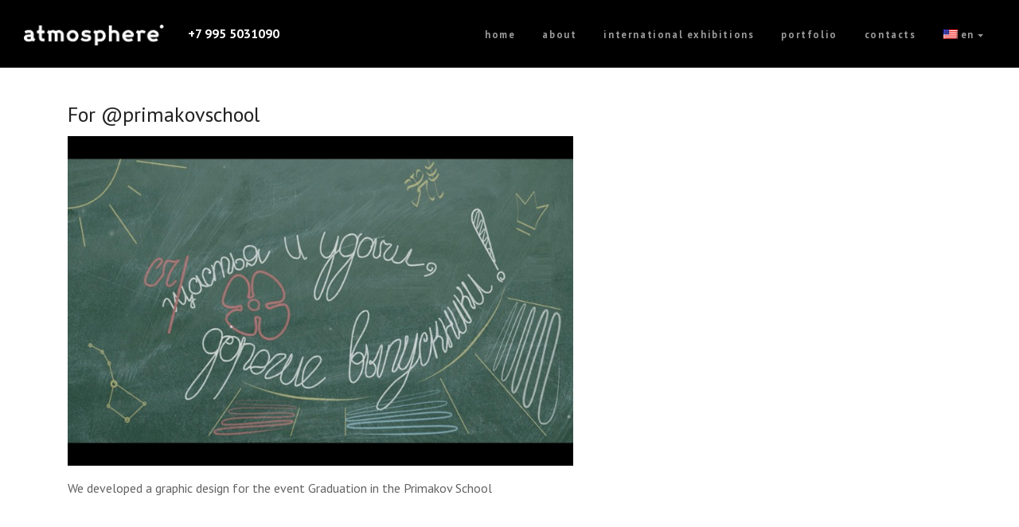

--- FILE ---
content_type: text/html; charset=UTF-8
request_url: http://atmospherus.com/for-primakovschool/
body_size: 5307
content:
<!doctype html>
<html lang="en-US">
<head>
	<meta charset="UTF-8">
	<meta name="viewport" content="width=device-width, initial-scale=1">
	<link rel="profile" href="http://gmpg.org/xfn/11">
	<title>For @primakovschool &#8211; Atmosphere</title>
<link rel='dns-prefetch' href='//s.w.org' />
<link rel="alternate" type="application/rss+xml" title="Atmosphere &raquo; Feed" href="http://atmospherus.com/feed/" />
<link rel="alternate" type="application/rss+xml" title="Atmosphere &raquo; Comments Feed" href="http://atmospherus.com/comments/feed/" />
<link rel="alternate" type="application/rss+xml" title="Atmosphere &raquo; For @primakovschool Comments Feed" href="http://atmospherus.com/for-primakovschool/feed/" />
		<script type="text/javascript">
			window._wpemojiSettings = {"baseUrl":"https:\/\/s.w.org\/images\/core\/emoji\/11\/72x72\/","ext":".png","svgUrl":"https:\/\/s.w.org\/images\/core\/emoji\/11\/svg\/","svgExt":".svg","source":{"concatemoji":"http:\/\/atmospherus.com\/wp-includes\/js\/wp-emoji-release.min.js?ver=5.0.3"}};
			!function(a,b,c){function d(a,b){var c=String.fromCharCode;l.clearRect(0,0,k.width,k.height),l.fillText(c.apply(this,a),0,0);var d=k.toDataURL();l.clearRect(0,0,k.width,k.height),l.fillText(c.apply(this,b),0,0);var e=k.toDataURL();return d===e}function e(a){var b;if(!l||!l.fillText)return!1;switch(l.textBaseline="top",l.font="600 32px Arial",a){case"flag":return!(b=d([55356,56826,55356,56819],[55356,56826,8203,55356,56819]))&&(b=d([55356,57332,56128,56423,56128,56418,56128,56421,56128,56430,56128,56423,56128,56447],[55356,57332,8203,56128,56423,8203,56128,56418,8203,56128,56421,8203,56128,56430,8203,56128,56423,8203,56128,56447]),!b);case"emoji":return b=d([55358,56760,9792,65039],[55358,56760,8203,9792,65039]),!b}return!1}function f(a){var c=b.createElement("script");c.src=a,c.defer=c.type="text/javascript",b.getElementsByTagName("head")[0].appendChild(c)}var g,h,i,j,k=b.createElement("canvas"),l=k.getContext&&k.getContext("2d");for(j=Array("flag","emoji"),c.supports={everything:!0,everythingExceptFlag:!0},i=0;i<j.length;i++)c.supports[j[i]]=e(j[i]),c.supports.everything=c.supports.everything&&c.supports[j[i]],"flag"!==j[i]&&(c.supports.everythingExceptFlag=c.supports.everythingExceptFlag&&c.supports[j[i]]);c.supports.everythingExceptFlag=c.supports.everythingExceptFlag&&!c.supports.flag,c.DOMReady=!1,c.readyCallback=function(){c.DOMReady=!0},c.supports.everything||(h=function(){c.readyCallback()},b.addEventListener?(b.addEventListener("DOMContentLoaded",h,!1),a.addEventListener("load",h,!1)):(a.attachEvent("onload",h),b.attachEvent("onreadystatechange",function(){"complete"===b.readyState&&c.readyCallback()})),g=c.source||{},g.concatemoji?f(g.concatemoji):g.wpemoji&&g.twemoji&&(f(g.twemoji),f(g.wpemoji)))}(window,document,window._wpemojiSettings);
		</script>
		<style type="text/css">
img.wp-smiley,
img.emoji {
	display: inline !important;
	border: none !important;
	box-shadow: none !important;
	height: 1em !important;
	width: 1em !important;
	margin: 0 .07em !important;
	vertical-align: -0.1em !important;
	background: none !important;
	padding: 0 !important;
}
</style>
<link rel='stylesheet' id='wp-block-library-css'  href='http://atmospherus.com/wp-includes/css/dist/block-library/style.min.css?ver=5.0.3' type='text/css' media='all' />
<link rel='stylesheet' id='bootstrap-4-css'  href='http://atmospherus.com/wp-content/themes/atmospherus/assets/css/bootstrap.css?ver=v4.0.0' type='text/css' media='all' />
<link rel='stylesheet' id='template-style-css'  href='http://atmospherus.com/wp-content/themes/atmospherus/assets/css/style.css?ver=v1.0.1' type='text/css' media='all' />
<link rel='stylesheet' id='animation-css-css'  href='http://atmospherus.com/wp-content/themes/atmospherus/assets/css/plugins/animate.css?ver=v1.0.0' type='text/css' media='all' />
<link rel='stylesheet' id='custom-css-css'  href='http://atmospherus.com/wp-content/themes/atmospherus/assets/css/custom.css?ver=1.0.19' type='text/css' media='all' />
<link rel='stylesheet' id='wpglobus-css'  href='http://atmospherus.com/wp-content/plugins/wpglobus/includes/css/wpglobus.css?ver=2.1.6' type='text/css' media='all' />
<script type='text/javascript' src='http://atmospherus.com/wp-includes/js/jquery/jquery.js?ver=1.12.4'></script>
<script type='text/javascript' src='http://atmospherus.com/wp-includes/js/jquery/jquery-migrate.min.js?ver=1.4.1'></script>
<script type='text/javascript'>
/* <![CDATA[ */
var userSettings = {"url":"\/","uid":"0","time":"1767154379","secure":""};
/* ]]> */
</script>
<script type='text/javascript' src='http://atmospherus.com/wp-includes/js/utils.min.js?ver=5.0.3'></script>
<link rel='https://api.w.org/' href='http://atmospherus.com/wp-json/' />
<link rel="EditURI" type="application/rsd+xml" title="RSD" href="http://atmospherus.com/xmlrpc.php?rsd" />
<link rel="wlwmanifest" type="application/wlwmanifest+xml" href="http://atmospherus.com/wp-includes/wlwmanifest.xml" /> 
<link rel='prev' title='Rosneft lights the stars &#8211; 3D' href='http://atmospherus.com/rosneft-lights-the-stars-3d/' />
<link rel='next' title='European acrobatic rock &#8216; n &#8216; roll championship' href='http://atmospherus.com/european-acrobatic-rock-n-roll-championship-3/' />
<meta name="generator" content="WordPress 5.0.3" />
<link rel="canonical" href="http://atmospherus.com/for-primakovschool/" />
<link rel='shortlink' href='http://atmospherus.com/?p=154' />
<link rel="alternate" type="application/json+oembed" href="http://atmospherus.com/wp-json/oembed/1.0/embed?url=http%3A%2F%2Fatmospherus.com%2Ffor-primakovschool%2F" />
<link rel="alternate" type="text/xml+oembed" href="http://atmospherus.com/wp-json/oembed/1.0/embed?url=http%3A%2F%2Fatmospherus.com%2Ffor-primakovschool%2F&#038;format=xml" />
<link rel="pingback" href="http://atmospherus.com/xmlrpc.php">			<style type="text/css" media="screen">
				.wpglobus_flag_en{background-image:url(http://atmospherus.com/wp-content/plugins/wpglobus/flags/us.png)}
.wpglobus_flag_ru{background-image:url(http://atmospherus.com/wp-content/plugins/wpglobus/flags/ru.png)}
			</style>
			<link rel="alternate" hreflang="en-US" href="http://atmospherus.com/for-primakovschool/" /><link rel="alternate" hreflang="ru-RU" href="http://atmospherus.com/ru/for-primakovschool/" />	<link rel="shortcut icon" type="image/png" href="/favicon.png"/>
</head>

<body class="post-template-default single single-post postid-154 single-format-standard">
	<!-- Site preloader -->
<section id="preloader">
    <div class="site-spinner"></div>
</section>
<!-- End Site preloader -->

<!-- Page Wraper -->
<div id="page-wraper">

	<!-- Header -->
	<header id="header" class="header">
			<div class="header-inner">

					<!-- Logo -->
					<div class="logo-image">
						<a href="/">
						<img src="http://atmospherus.com/wp-content/themes/atmospherus/assets/img/logo2/logo-white.png"
								 srcset="http://atmospherus.com/wp-content/themes/atmospherus/assets/img/logo2/logo-white@2x.png 2x,
											 http://atmospherus.com/wp-content/themes/atmospherus/assets/img/logo2/logo-white@3x.png 3x" alt="Atmospherus" class="logo-white">

						<img src="http://atmospherus.com/wp-content/themes/atmospherus/assets/img/logo2/logo-orange.png"
								 srcset="http://atmospherus.com/wp-content/themes/atmospherus/assets/img/logo2/logo-orange@2x.png 2x,
											http://atmospherus.com/wp-content/themes/atmospherus/assets/img/logo2/logo-orange@3x.png 3x" alt="Atmospherus" class="logo-orange">
										</a>
					</div>

					<div class="callus-head">
							<a href="tel:+79955031090">
								+7 995 5031090
							</a>
					</div>
					<!-- End Logo -->

					<!-- Mobile Navbar Icon -->
					<div class="nav-mobile nav-bar-icon">
							<span></span>
					</div>
					<!-- End Mobile Navbar Icon -->

					<!-- Navbar Navigation -->
					<div class="nav-menu singlepage-nav">
						<ul id="primary-menu" class="nav-menu-inner"><li class='nav-item    menu-item menu-item-type-custom menu-item-object-custom'><a href="/#home" class="nav-link">Home</a></li>
<li class='nav-item    menu-item menu-item-type-custom menu-item-object-custom'><a href="/#about" class="nav-link">About</a></li>
<li class='nav-item    menu-item menu-item-type-post_type menu-item-object-post'><a href="http://atmospherus.com/expo-2017-astana/" class="nav-link">International exhibitions</a></li>
<li class='nav-item    menu-item menu-item-type-custom menu-item-object-custom'><a href="/#portfolio" class="nav-link">Portfolio</a></li>
<li class='nav-item    menu-item menu-item-type-custom menu-item-object-custom'><a href="/#contact-us" class="nav-link">Contacts</a></li>
<li class='nav-item  dropdown  menu-item menu-item-type-custom menu-item-object-custom menu_item_wpglobus_menu_switch wpglobus-selector-link wpglobus-current-language'><a href="http://atmospherus.com/for-primakovschool/" class="nav-link dropdown-toggle" data-toggle="dropdown" aria-haspopup="true" aria-expanded="false"><span class="wpglobus_flag wpglobus_language_name wpglobus_flag_en">en</span></a><ul class='dropdown-menu  depth_0'><li class='nav-item    menu-item menu-item-type-custom menu-item-object-custom sub_menu_item_wpglobus_menu_switch wpglobus-selector-link'><a href="http://atmospherus.com/ru/for-primakovschool/" class="nav-link"><span class="wpglobus_flag wpglobus_language_name wpglobus_flag_ru">ru</span></a></li>
</ul>
</li>
</ul>					</div>
					<!-- End Navbar Navigation -->

			</div>
	</header>
	<!-- End Header -->

		<div id="page" class="site">

			<div id="content" class="site-content">


<div class="container">
	<div class="row">

		<div class="col-xl-7 col-lg-8 pb-5">

				<div id="primary" class="content-area">
					<main id="main" class="site-main">

					
<article id="post-154">
	<div>

				<header class="entry-header">
			<h1 class="h3 mt-4 mb-2">For @primakovschool</h1>		</header><!-- .entry-header -->

		
	<div class="post-thumbnail" style="margin-bottom: 1rem;">
		<img width="780" height="508" src="http://atmospherus.com/wp-content/uploads/2019/02/primakov.jpg" class="post-img img-fluid wp-post-image" alt="" srcset="http://atmospherus.com/wp-content/uploads/2019/02/primakov.jpg 780w, http://atmospherus.com/wp-content/uploads/2019/02/primakov-300x195.jpg 300w, http://atmospherus.com/wp-content/uploads/2019/02/primakov-768x500.jpg 768w" sizes="(max-width: 780px) 100vw, 780px" />	</div><!-- .post-thumbnail -->

	
					<div class="entry-content">
				
<p>We developed a graphic design for the event Graduation in the Primakov School</p>
			</div><!-- .entry-content -->
		
	</div>
	<!-- /.card-body -->

</article><!-- #post-154 -->

					</main><!-- #main -->
				</div><!-- #primary -->
			</div>
			<div class="col-xl-4 ml-xl-auto col-lg-4 ml-auto bg-alt p-3">
            <!-- sidebar content -->

			</div>
		</div>
		<!-- /.row -->
</div>
<!-- /.container -->

<!-- Statement Section -->
<section id="statement" style="margin-bottom: 80px;" class="section-padding bg-image dark-bg pos-section overlay-dark" data-stellar-background-ratio="0.4" data-background-img="http://atmospherus.com/wp-content/uploads/2019/02/primakov.jpg">
		<!-- page triangle shape -->
		<div class="page-triangle white-bg"></div>
		<!-- End page triangle shape -->
		<div class="container text-center">
				<a target="_blank" href="https://www.youtube.com/watch?v=RBLzT9hdOC8&feature=youtu.be">
						<span class="play-icon-md">
								<i class="fa fa-play"></i>
						</span>
				</a>
				<h4 class="max-width-700 mt-30">For @primakovschool</h4>
				<h6 class="alt-title mt-30">Watch</h6>
		</div>
</section>
<!-- End Statement Section -->


	</div><!-- #content -->
</div><!-- #page -->
<section id="contact-us" class="pb-60 pt-85">
	<div class="container" style="margin-bottom: 47px;">
		<div class="row">
			<div class="col-md-12">
				<img src="http://atmospherus.com/wp-content/themes/atmospherus/assets/img/group-61.png"
		     srcset="http://atmospherus.com/wp-content/themes/atmospherus/assets/img/group-61@2x.png 2x,
		             http://atmospherus.com/wp-content/themes/atmospherus/assets/img/group-61@3x.png 3x"
		     class="group-61 heading-replace-image">
			</div>
		</div>

		<div class="anim anim4">
			<img alt="Astro animation" class="lazy" data-src="http://atmospherus.com/wp-content/themes/atmospherus/assets/img/animations/Astro-4.gif"/>
		</div>
	</div>
            <div class="container">
                <div class="row">
                    <div class="col-md-3 col-sm-6 mb-sm-30">
                        <div class="contact-info">
                            <p>
															<strong>Dubai World Central</strong><br/>
															P.O. Box 282228,<br/>
															Dubai South, UAE<br/>
															+971 58 5224833<br/>
                                <a href="mailto:dubai@atmospherus.com">
									dubai@atmospherus.com</a><br/>
                            </p>
                        </div>
                    </div>
                    <div class="col-md-3 col-sm-6 mb-sm-30">
                        <div class="contact-info">
                            <p>
															<strong>Moscow</strong><br/>
															Lobachika street, building 14/1-b,<br/>
															107113 Russia<br/>
															+79955031090<br/>
                                <a href="mailto:info@atmospherus.com">
									info@atmospherus.com</a><br/>
                            </p>
                        </div>
                    </div>
                    <div class="col-md-3 col-sm-6 mb-sm-30">
                        <div class="contact-info" style="display: none;">
                            <p>
                              <strong>Nur-Sultan</strong><br/>
                              ul. Sariarka 4<br/>
                              010000 Nur-Sultan, Kazakhstan<br/>
                              +7 705 239 95 95                            </p>
                        </div>
                    </div>
										<div class="col-md-3 col-sm-6 mb-sm-30">
                        <div class="contact-info">
                            <p>
                            </p>
                        </div>
                    </div>
                </div>
								<div class="row" style="margin-top: 65px;">
                    <div class="col-md-3 col-sm-6 mb-sm-30" style="display: none;">
                        <div class="contact-info">
                            <p>
                              <strong>Add our contacts to your phone</strong>
                            </p>
                            <p>
                                <a href="http://atmospherus.com/wp-content/themes/atmospherus/assets/vcard/atmospherus.vcf" target="_blank">
                                  <img src="http://atmospherus.com/wp-content/themes/atmospherus/assets/img/group-416.png"
                                       srcset="http://atmospherus.com/wp-content/themes/atmospherus/assets/img/group-416@2x.png 2x,
                                               http://atmospherus.com/wp-content/themes/atmospherus/assets/img/group-416@3x.png 3x"
                                       class="group-416">
                                </a>
                            </p>
                        </div>
                    </div>

                    <div class="col-md-3 col-sm-6 mb-sm-30">
                        <div class="contact-info">
                            <p>
                              <strong>Partners</strong>
                            </p>
                            <p>
                                <a href="https://ceo-creative.com/" target="_blank">
                                  <img src="http://atmospherus.com/wp-content/themes/atmospherus/assets/img/partners/ceocreative.svg" class="partner-ceocreative">
                                </a>
                            </p>
                            <p>
                                <a href="https://svntech.ru/en/" target="_blank">
                                  <img src="http://atmospherus.com/wp-content/themes/atmospherus/assets/img/partners/svntech.svg" class="partner-svntech">
                                </a>
                            </p>
                            <p>
                                <a href="http://www.talovikov.com/" target="_blank">
                                  <img src="http://atmospherus.com/wp-content/themes/atmospherus/assets/img/partners/andy.svg" class="partner-andy">
                                </a>
                            </p>
                        </div>
                    </div>

                    <div class="col-md-3 col-sm-6 mb-sm-30">
                        <div class="contact-info">
                            <p>
                              <strong>Our presentation</strong><br/>
                              You can download or watch it online                            </p>
                            <p>
                                <a href="/data/pres-atmo-2020.pdf" target="_blank">
                                  <img src="http://atmospherus.com/wp-content/themes/atmospherus/assets/img/group-420.png"
                                       srcset="http://atmospherus.com/wp-content/themes/atmospherus/assets/img/group-420@2x.png 2x,
                                               http://atmospherus.com/wp-content/themes/atmospherus/assets/img/group-420@3x.png 3x"
                                       class="group-420">
                                </a>
                            </p>
                        </div>
                    </div>

                </div>
            </div>
    </section>

    <!-- Footer Section -->
    <footer id="footer" class="footer gray-bg">
        <div class="container text-center">
          <ul class="social mb-60 wow fadeInUp" data-wow-duration="1.5s">
              <li>
                  <a target="_blank" href="https://www.facebook.com/Atmospherus/"><i class="fa fa-facebook"></i></a>
              </li>
              <li>
                  <a target="_blank" href="https://www.instagram.com/atmospherus_studio/"><i class="fa fa-instagram"></i></a>
              </li>
              <li>
                  <a target="_blank" href="https://vk.com/atmospheruscom"><i class="fa fa-vk"></i></a>
              </li>
          </ul>
            <p class="copyright">
                <a class="copy-link scroll-top" href="">&copy; Atmosphere 2019</a>
            </p>
        </div>
    </footer>
    <!-- End Footer Section -->

</div>
<!-- End Page Wraper -->

<script type='text/javascript' src='http://atmospherus.com/wp-content/themes/atmospherus/assets/js/popper.min.js?ver=v4.0.0'></script>
<script type='text/javascript' src='http://atmospherus.com/wp-content/themes/atmospherus/assets/js/bootstrap.min.js?ver=v4.0.0'></script>
<script type='text/javascript' src='http://atmospherus.com/wp-content/themes/atmospherus/assets/js/theme.js?ver=v4.0.1'></script>
<script type='text/javascript' src='http://atmospherus.com/wp-content/themes/atmospherus/assets/js/plugins/jquery.easing.js?ver=v4.0.1'></script>
<script type='text/javascript' src='http://atmospherus.com/wp-content/themes/atmospherus/assets/js/plugins/SmoothScroll.js?ver=v4.0.1'></script>
<script type='text/javascript' src='http://atmospherus.com/wp-content/themes/atmospherus/assets/js/plugins/owl.carousel.min.js?ver=v4.0.1'></script>
<script type='text/javascript' src='http://atmospherus.com/wp-content/themes/atmospherus/assets/js/plugins/wow.min.js?ver=v4.0.1'></script>
<script type='text/javascript' src='http://atmospherus.com/wp-content/themes/atmospherus/assets/js/plugins/isotope.pkgd.min.js?ver=v4.0.1'></script>
<script type='text/javascript' src='http://atmospherus.com/wp-content/themes/atmospherus/assets/js/plugins/jquery.stellar.min.js?ver=v4.0.1'></script>
<script type='text/javascript' src='http://atmospherus.com/wp-content/themes/atmospherus/assets/js/plugins/jquery.fitvids.js?ver=v4.0.1'></script>
<script type='text/javascript' src='http://atmospherus.com/wp-content/themes/atmospherus/assets/js/plugins/jquery.magnific-popup.min.js?ver=v4.0.1'></script>
<script type='text/javascript' src='http://atmospherus.com/wp-content/themes/atmospherus/assets/js/plugins/jquery.appear.js?ver=v4.0.1'></script>
<script type='text/javascript' src='http://atmospherus.com/wp-content/themes/atmospherus/assets/js/plugins/jquery.mb.YTPlayer.min.js?ver=v4.0.1'></script>
<script type='text/javascript' src='http://atmospherus.com/wp-content/themes/atmospherus/assets/js/plugins/jquery.backstretch.js?ver=v4.0.1'></script>
<script type='text/javascript'>
/* <![CDATA[ */
var WPGlobus = {"version":"2.1.6","language":"en","enabledLanguages":["en","ru"]};
/* ]]> */
</script>
<script type='text/javascript' src='http://atmospherus.com/wp-content/plugins/wpglobus/includes/js/wpglobus.min.js?ver=2.1.6'></script>
<script type='text/javascript' src='http://atmospherus.com/wp-includes/js/wp-embed.min.js?ver=5.0.3'></script>
<script src="https://cdn.jsdelivr.net/npm/vanilla-lazyload@12.0.0/dist/lazyload.min.js"></script>
<script type="text/javascript">
	var lazyLoadInstance = new LazyLoad({
		elements_selector: ".lazy"
	});
	if (lazyLoadInstance) {
	    lazyLoadInstance.update();
	}
</script>
<!-- Yandex.Metrika counter -->
<script type="text/javascript" >
   (function(m,e,t,r,i,k,a){m[i]=m[i]||function(){(m[i].a=m[i].a||[]).push(arguments)};
   m[i].l=1*new Date();k=e.createElement(t),a=e.getElementsByTagName(t)[0],k.async=1,k.src=r,a.parentNode.insertBefore(k,a)})
   (window, document, "script", "https://mc.yandex.ru/metrika/tag.js", "ym");

   ym(57463582, "init", {
        clickmap:true,
        trackLinks:true,
        accurateTrackBounce:true,
        webvisor:true
   });
</script>
<noscript><div><img src="https://mc.yandex.ru/watch/57463582" style="position:absolute; left:-9999px;" alt="" /></div></noscript>
<!-- /Yandex.Metrika counter -->
</body>
</html>


--- FILE ---
content_type: text/css
request_url: http://atmospherus.com/wp-content/themes/atmospherus/assets/css/bootstrap.css?ver=v4.0.0
body_size: 21906
content:
/*!
 * Bootstrap v4.0.0-alpha.6 (https://getbootstrap.com)
 * Copyright 2011-2017 The Bootstrap Authors
 * Copyright 2011-2017 Twitter, Inc.
 * Licensed under MIT (https://github.com/twbs/bootstrap/blob/master/LICENSE)
 */
/*! normalize.css v5.0.0 | MIT License | github.com/necolas/normalize.css */
html {
    font-family: sans-serif;
    line-height: 1.15;
    -ms-text-size-adjust: 100%;
    -webkit-text-size-adjust: 100%;
}

body {
    margin: 0;
}

article,
aside,
footer,
header,
nav,
section {
    display: block;
}



figcaption,
figure,
main {
    display: block;
}

figure {
    margin: 1em 40px;
}

hr {
    -webkit-box-sizing: content-box;
    box-sizing: content-box;
    height: 0;
    overflow: visible;
}

pre {
    font-family: monospace, monospace;
    font-size: 1em;
}

a {
    background-color: transparent;
    -webkit-text-decoration-skip: objects;
}

    a:active,
    a:hover {
        outline-width: 0;
    }

abbr[title] {
    border-bottom: none;
    text-decoration: none;
    text-decoration: none;
}

b,
strong {
    font-weight: inherit;
}

b,
strong {
    font-weight: bolder;
}

code,
kbd,
samp {
    font-family: monospace, monospace;
    font-size: 1em;
}

dfn {
    font-style: italic;
}

mark {
    background-color: #ff0;
    color: #000;
}

small {
    font-size: 80%;
}

sub,
sup {
    font-size: 75%;
    line-height: 0;
    position: relative;
    vertical-align: baseline;
}

sub {
    bottom: -0.25em;
}

sup {
    top: -0.5em;
}

audio,
video {
    display: inline-block;
}

    audio:not([controls]) {
        display: none;
        height: 0;
    }

img {
    border-style: none;
}

svg:not(:root) {
    overflow: hidden;
}

button,
input,
optgroup,
select,
textarea {
    font-family: sans-serif;
    font-size: 100%;
    line-height: 1.15;
    margin: 0;
}

button,
input {
    overflow: visible;
}

button,
select {
    text-transform: none;
}

button,
html [type="button"],
[type="reset"],
[type="submit"] {
    -webkit-appearance: button;
}

    button::-moz-focus-inner,
    [type="button"]::-moz-focus-inner,
    [type="reset"]::-moz-focus-inner,
    [type="submit"]::-moz-focus-inner {
        border-style: none;
        padding: 0;
    }

    button:-moz-focusring,
    [type="button"]:-moz-focusring,
    [type="reset"]:-moz-focusring,
    [type="submit"]:-moz-focusring {
        outline: 1px dotted ButtonText;
    }

fieldset {
    border: 1px solid #c0c0c0;
    margin: 0 2px;
    padding: 0.35em 0.625em 0.75em;
}

legend {
    -webkit-box-sizing: border-box;
    box-sizing: border-box;
    color: inherit;
    display: table;
    max-width: 100%;
    padding: 0;
    white-space: normal;
}

progress {
    display: inline-block;
    vertical-align: baseline;
}

textarea {
    overflow: auto;
}

[type="checkbox"],
[type="radio"] {
    -webkit-box-sizing: border-box;
    box-sizing: border-box;
    padding: 0;
}

[type="number"]::-webkit-inner-spin-button,
[type="number"]::-webkit-outer-spin-button {
    height: auto;
}

[type="search"] {
    -webkit-appearance: textfield;
    outline-offset: -2px;
}

    [type="search"]::-webkit-search-cancel-button,
    [type="search"]::-webkit-search-decoration {
        -webkit-appearance: none;
    }

::-webkit-file-upload-button {
    -webkit-appearance: button;
    font: inherit;
}

details,
menu {
    display: block;
}

summary {
    display: list-item;
}

canvas {
    display: inline-block;
}

template {
    display: none;
}

[hidden] {
    display: none;
}

@media print {
    *,
    *::before,
    *::after,
    p::first-letter,
    div::first-letter,
    blockquote::first-letter,
    li::first-letter,
    p::first-line,
    div::first-line,
    blockquote::first-line,
    li::first-line {
        text-shadow: none !important;
        -webkit-box-shadow: none !important;
        box-shadow: none !important;
    }

    a,
    a:visited {
        text-decoration: underline;
    }

    abbr[title]::after {
        content: " (" attr(title) ")";
    }

    pre {
        white-space: pre-wrap !important;
    }

    pre,
    blockquote {
        border: 1px solid #999;
        page-break-inside: avoid;
    }

    thead {
        display: table-header-group;
    }

    tr,
    img {
        page-break-inside: avoid;
    }

    p,
    h2,
    h3 {
        orphans: 3;
        widows: 3;
    }

    h2,
    h3 {
        page-break-after: avoid;
    }

    .navbar {
        display: none;
    }

    .badge {
        border: 1px solid #000;
    }

    .table {
        border-collapse: collapse !important;
    }

        .table td,
        .table th {
            background-color: #fff !important;
        }

    .table-bordered th,
    .table-bordered td {
        border: 1px solid #ddd !important;
    }
}

html {
    -webkit-box-sizing: border-box;
    box-sizing: border-box;
}

*,
*::before,
*::after {
    -webkit-box-sizing: inherit;
    box-sizing: inherit;
}

@-ms-viewport {
    width: device-width;
}

html {
    -ms-overflow-style: scrollbar;
    -webkit-tap-highlight-color: transparent;
}

body {
    font-family: -apple-system, system-ui, BlinkMacSystemFont, "Segoe UI", Roboto, "Helvetica Neue", Arial, sans-serif;
    font-size: 1rem;
    font-weight: normal;
    line-height: 1.5;
    color: #292b2c;
    background-color: #fff;
}

[tabindex="-1"]:focus {
    outline: none !important;
}

abbr[title],
abbr[data-original-title] {
    cursor: help;
}

address {
    margin-bottom: 1rem;
    font-style: normal;
    line-height: inherit;
}


dt {
    font-weight: bold;
}

dd {
    margin-bottom: .5rem;
    margin-left: 0;
}

blockquote {
    margin: 0 0 1rem;
}

a {
    text-decoration: none;
}

    a:focus, a:hover {
    }

    a:not([href]):not([tabindex]) {
        color: inherit;
        text-decoration: none;
    }

        a:not([href]):not([tabindex]):focus, a:not([href]):not([tabindex]):hover {
            color: inherit;
            text-decoration: none;
        }

        a:not([href]):not([tabindex]):focus {
            outline: 0;
        }

pre {
    margin-top: 0;
    margin-bottom: 1rem;
    overflow: auto;
}

figure {
    margin: 0 0 1rem;
}

img {
    vertical-align: middle;
}

[role="button"] {
    cursor: pointer;
}

a,
area,
button,
[role="button"],
input,
label,
select,
summary,
textarea {
    -ms-touch-action: manipulation;
    touch-action: manipulation;
}

table {
    border-collapse: collapse;
    background-color: transparent;
}

caption {
    padding-top: 0.75rem;
    padding-bottom: 0.75rem;
    color: #636c72;
    text-align: left;
    caption-side: bottom;
}

th {
    text-align: left;
}


input,
button,
select,
textarea {
    line-height: inherit;
}

    input[type="radio"]:disabled,
    input[type="checkbox"]:disabled {
        cursor: not-allowed;
    }

    input[type="date"],
    input[type="time"],
    input[type="datetime-local"],
    input[type="month"] {
        -webkit-appearance: listbox;
    }

textarea {
    resize: vertical;
}

fieldset {
    min-width: 0;
    padding: 0;
    margin: 0;
    border: 0;
}

legend {
    display: block;
    width: 100%;
    padding: 0;
    margin-bottom: .5rem;
    font-size: 1.5rem;
    line-height: inherit;
}

input[type="search"] {
    -webkit-appearance: none;
}

output {
    display: inline-block;
}

[hidden] {
    display: none !important;
}


.display-1 {
    font-size: 6rem;
    font-weight: 300;
    line-height: 1.1;
}

.display-2 {
    font-size: 5.5rem;
    font-weight: 300;
    line-height: 1.1;
}

.display-3 {
    font-size: 4.5rem;
    font-weight: 300;
    line-height: 1.1;
}

.display-4 {
    font-size: 3.5rem;
    font-weight: 300;
    line-height: 1.1;
}

hr {
    /*margin-top: 1rem;
    margin-bottom: 1rem;
    border: 0;
    border-top: 1px solid rgba(0, 0, 0, 0.1);*/
}


.list-unstyled {
    padding-left: 0;
    list-style: none;
}

.list-inline {
    padding-left: 0;
    list-style: none;
}

.list-inline-item {
    display: inline-block;
}

    .list-inline-item:not(:last-child) {
        margin-right: 5px;
    }

.initialism {
    font-size: 90%;
    text-transform: uppercase;
}

.blockquote {
    padding: 0.5rem 1rem;
    margin-bottom: 1rem;
    font-size: 1.25rem;
    border-left: 0.25rem solid #eceeef;
}

.blockquote-footer {
    display: block;
    font-size: 80%;
    color: #636c72;
}

    .blockquote-footer::before {
        content: "\2014 \00A0";
    }

.blockquote-reverse {
    padding-right: 1rem;
    padding-left: 0;
    text-align: right;
    border-right: 0.25rem solid #eceeef;
    border-left: 0;
}

    .blockquote-reverse .blockquote-footer::before {
        content: "";
    }

    .blockquote-reverse .blockquote-footer::after {
        content: "\00A0 \2014";
    }

.img-fluid {
    max-width: 100%;
    height: auto;
}

.img-thumbnail {
    padding: 0.25rem;
    background-color: #fff;
    border: 1px solid #ddd;
    border-radius: 0.25rem;
    -webkit-transition: all 0.2s ease-in-out;
    -o-transition: all 0.2s ease-in-out;
    transition: all 0.2s ease-in-out;
    max-width: 100%;
    height: auto;
}

.figure {
    display: inline-block;
}

.figure-img {
    margin-bottom: 0.5rem;
    line-height: 1;
}

.figure-caption {
    font-size: 90%;
    color: #636c72;
}

code,
kbd,
pre,
samp {
    font-family: Menlo, Monaco, Consolas, "Liberation Mono", "Courier New", monospace;
}

code {
    padding: 0.2rem 0.4rem;
    font-size: 90%;
    color: #bd4147;
    background-color: #f7f7f9;
    border-radius: 0.25rem;
}

a > code {
    padding: 0;
    color: inherit;
    background-color: inherit;
}

kbd {
    padding: 0.2rem 0.4rem;
    font-size: 90%;
    color: #fff;
    background-color: #292b2c;
    border-radius: 0.2rem;
}

    kbd kbd {
        padding: 0;
        font-size: 100%;
        font-weight: bold;
    }

pre {
    display: block;
    margin-top: 0;
    margin-bottom: 1rem;
    font-size: 90%;
    color: #292b2c;
}

    pre code {
        padding: 0;
        font-size: inherit;
        color: inherit;
        background-color: transparent;
        border-radius: 0;
    }

.pre-scrollable {
    max-height: 340px;
    overflow-y: scroll;
}

.container {
    position: relative;
    margin-left: auto;
    margin-right: auto;
    padding-right: 15px;
    padding-left: 15px;
}

@media (min-width: 576px) {
    .container {
        padding-right: 15px;
        padding-left: 15px;
    }
}

@media (min-width: 768px) {
    .container {
        padding-right: 15px;
        padding-left: 15px;
    }
}

@media (min-width: 992px) {
    .container {
        padding-right: 15px;
        padding-left: 15px;
    }
}

@media (min-width: 1200px) {
    .container {
        padding-right: 15px;
        padding-left: 15px;
    }
}

@media (min-width: 576px) {
    .container {
        width: 540px;
        max-width: 100%;
    }
}

@media (min-width: 768px) {
    .container {
        width: 720px;
        max-width: 100%;
    }
}

@media (min-width: 992px) {
    .container {
        width: 960px;
        max-width: 100%;
    }
}

@media (min-width: 1200px) {
    .container {
        width: 1140px;
        max-width: 100%;
    }
}

.container-fluid {
    position: relative;
    margin-left: auto;
    margin-right: auto;
    padding-right: 15px;
    padding-left: 15px;
}

@media (min-width: 576px) {
    .container-fluid {
        padding-right: 15px;
        padding-left: 15px;
    }
}

@media (min-width: 768px) {
    .container-fluid {
        padding-right: 15px;
        padding-left: 15px;
    }
}

@media (min-width: 992px) {
    .container-fluid {
        padding-right: 15px;
        padding-left: 15px;
    }
}

@media (min-width: 1200px) {
    .container-fluid {
        padding-right: 15px;
        padding-left: 15px;
    }
}

.row {
    display: -webkit-box;
    display: -webkit-flex;
    display: -ms-flexbox;
    display: flex;
    -webkit-flex-wrap: wrap;
    -ms-flex-wrap: wrap;
    flex-wrap: wrap;
    margin-right: -15px;
    margin-left: -15px;
}

@media (min-width: 576px) {
    .row {
        margin-right: -15px;
        margin-left: -15px;
    }
}

@media (min-width: 768px) {
    .row {
        margin-right: -15px;
        margin-left: -15px;
    }
}

@media (min-width: 992px) {
    .row {
        margin-right: -15px;
        margin-left: -15px;
    }
}

@media (min-width: 1200px) {
    .row {
        margin-right: -15px;
        margin-left: -15px;
    }
}

.no-gutters {
    margin-right: 0;
    margin-left: 0;
}

    .no-gutters > .col,
    .no-gutters > [class*="col-"] {
        padding-right: 0;
        padding-left: 0;
    }

.col-1, .col-2, .col-3, .col-4, .col-5, .col-6, .col-7, .col-8, .col-9, .col-10, .col-11, .col-12, .col, .col-sm-1, .col-sm-2, .col-sm-3, .col-sm-4, .col-sm-5, .col-sm-6, .col-sm-7, .col-sm-8, .col-sm-9, .col-sm-10, .col-sm-11, .col-sm-12, .col-sm, .col-md-1, .col-md-2, .col-md-3, .col-md-4, .col-md-5, .col-md-6, .col-md-7, .col-md-8, .col-md-9, .col-md-10, .col-md-11, .col-md-12, .col-md, .col-lg-1, .col-lg-2, .col-lg-3, .col-lg-4, .col-lg-5, .col-lg-6, .col-lg-7, .col-lg-8, .col-lg-9, .col-lg-10, .col-lg-11, .col-lg-12, .col-lg, .col-xl-1, .col-xl-2, .col-xl-3, .col-xl-4, .col-xl-5, .col-xl-6, .col-xl-7, .col-xl-8, .col-xl-9, .col-xl-10, .col-xl-11, .col-xl-12, .col-xl {
    position: relative;
    width: 100%;
    min-height: 1px;
    padding-right: 15px;
    padding-left: 15px;
}

@media (min-width: 576px) {
    .col-1, .col-2, .col-3, .col-4, .col-5, .col-6, .col-7, .col-8, .col-9, .col-10, .col-11, .col-12, .col, .col-sm-1, .col-sm-2, .col-sm-3, .col-sm-4, .col-sm-5, .col-sm-6, .col-sm-7, .col-sm-8, .col-sm-9, .col-sm-10, .col-sm-11, .col-sm-12, .col-sm, .col-md-1, .col-md-2, .col-md-3, .col-md-4, .col-md-5, .col-md-6, .col-md-7, .col-md-8, .col-md-9, .col-md-10, .col-md-11, .col-md-12, .col-md, .col-lg-1, .col-lg-2, .col-lg-3, .col-lg-4, .col-lg-5, .col-lg-6, .col-lg-7, .col-lg-8, .col-lg-9, .col-lg-10, .col-lg-11, .col-lg-12, .col-lg, .col-xl-1, .col-xl-2, .col-xl-3, .col-xl-4, .col-xl-5, .col-xl-6, .col-xl-7, .col-xl-8, .col-xl-9, .col-xl-10, .col-xl-11, .col-xl-12, .col-xl {
        padding-right: 15px;
        padding-left: 15px;
    }
}

@media (min-width: 768px) {
    .col-1, .col-2, .col-3, .col-4, .col-5, .col-6, .col-7, .col-8, .col-9, .col-10, .col-11, .col-12, .col, .col-sm-1, .col-sm-2, .col-sm-3, .col-sm-4, .col-sm-5, .col-sm-6, .col-sm-7, .col-sm-8, .col-sm-9, .col-sm-10, .col-sm-11, .col-sm-12, .col-sm, .col-md-1, .col-md-2, .col-md-3, .col-md-4, .col-md-5, .col-md-6, .col-md-7, .col-md-8, .col-md-9, .col-md-10, .col-md-11, .col-md-12, .col-md, .col-lg-1, .col-lg-2, .col-lg-3, .col-lg-4, .col-lg-5, .col-lg-6, .col-lg-7, .col-lg-8, .col-lg-9, .col-lg-10, .col-lg-11, .col-lg-12, .col-lg, .col-xl-1, .col-xl-2, .col-xl-3, .col-xl-4, .col-xl-5, .col-xl-6, .col-xl-7, .col-xl-8, .col-xl-9, .col-xl-10, .col-xl-11, .col-xl-12, .col-xl {
        padding-right: 15px;
        padding-left: 15px;
    }
}

@media (min-width: 992px) {
    .col-1, .col-2, .col-3, .col-4, .col-5, .col-6, .col-7, .col-8, .col-9, .col-10, .col-11, .col-12, .col, .col-sm-1, .col-sm-2, .col-sm-3, .col-sm-4, .col-sm-5, .col-sm-6, .col-sm-7, .col-sm-8, .col-sm-9, .col-sm-10, .col-sm-11, .col-sm-12, .col-sm, .col-md-1, .col-md-2, .col-md-3, .col-md-4, .col-md-5, .col-md-6, .col-md-7, .col-md-8, .col-md-9, .col-md-10, .col-md-11, .col-md-12, .col-md, .col-lg-1, .col-lg-2, .col-lg-3, .col-lg-4, .col-lg-5, .col-lg-6, .col-lg-7, .col-lg-8, .col-lg-9, .col-lg-10, .col-lg-11, .col-lg-12, .col-lg, .col-xl-1, .col-xl-2, .col-xl-3, .col-xl-4, .col-xl-5, .col-xl-6, .col-xl-7, .col-xl-8, .col-xl-9, .col-xl-10, .col-xl-11, .col-xl-12, .col-xl {
        padding-right: 15px;
        padding-left: 15px;
    }
}

@media (min-width: 1200px) {
    .col-1, .col-2, .col-3, .col-4, .col-5, .col-6, .col-7, .col-8, .col-9, .col-10, .col-11, .col-12, .col, .col-sm-1, .col-sm-2, .col-sm-3, .col-sm-4, .col-sm-5, .col-sm-6, .col-sm-7, .col-sm-8, .col-sm-9, .col-sm-10, .col-sm-11, .col-sm-12, .col-sm, .col-md-1, .col-md-2, .col-md-3, .col-md-4, .col-md-5, .col-md-6, .col-md-7, .col-md-8, .col-md-9, .col-md-10, .col-md-11, .col-md-12, .col-md, .col-lg-1, .col-lg-2, .col-lg-3, .col-lg-4, .col-lg-5, .col-lg-6, .col-lg-7, .col-lg-8, .col-lg-9, .col-lg-10, .col-lg-11, .col-lg-12, .col-lg, .col-xl-1, .col-xl-2, .col-xl-3, .col-xl-4, .col-xl-5, .col-xl-6, .col-xl-7, .col-xl-8, .col-xl-9, .col-xl-10, .col-xl-11, .col-xl-12, .col-xl {
        padding-right: 15px;
        padding-left: 15px;
    }
}

.col {
    -webkit-flex-basis: 0;
    -ms-flex-preferred-size: 0;
    flex-basis: 0;
    -webkit-box-flex: 1;
    -webkit-flex-grow: 1;
    -ms-flex-positive: 1;
    flex-grow: 1;
    max-width: 100%;
}

.col-auto {
    -webkit-box-flex: 0;
    -webkit-flex: 0 0 auto;
    -ms-flex: 0 0 auto;
    flex: 0 0 auto;
    width: auto;
}

.col-1 {
    -webkit-box-flex: 0;
    -webkit-flex: 0 0 8.333333%;
    -ms-flex: 0 0 8.333333%;
    flex: 0 0 8.333333%;
    max-width: 8.333333%;
}

.col-2 {
    -webkit-box-flex: 0;
    -webkit-flex: 0 0 16.666667%;
    -ms-flex: 0 0 16.666667%;
    flex: 0 0 16.666667%;
    max-width: 16.666667%;
}

.col-3 {
    -webkit-box-flex: 0;
    -webkit-flex: 0 0 25%;
    -ms-flex: 0 0 25%;
    flex: 0 0 25%;
    max-width: 25%;
}

.col-4 {
    -webkit-box-flex: 0;
    -webkit-flex: 0 0 33.333333%;
    -ms-flex: 0 0 33.333333%;
    flex: 0 0 33.333333%;
    max-width: 33.333333%;
}

.col-5 {
    -webkit-box-flex: 0;
    -webkit-flex: 0 0 41.666667%;
    -ms-flex: 0 0 41.666667%;
    flex: 0 0 41.666667%;
    max-width: 41.666667%;
}

.col-6 {
    -webkit-box-flex: 0;
    -webkit-flex: 0 0 50%;
    -ms-flex: 0 0 50%;
    flex: 0 0 50%;
    max-width: 50%;
}

.col-7 {
    -webkit-box-flex: 0;
    -webkit-flex: 0 0 58.333333%;
    -ms-flex: 0 0 58.333333%;
    flex: 0 0 58.333333%;
    max-width: 58.333333%;
}

.col-8 {
    -webkit-box-flex: 0;
    -webkit-flex: 0 0 66.666667%;
    -ms-flex: 0 0 66.666667%;
    flex: 0 0 66.666667%;
    max-width: 66.666667%;
}

.col-9 {
    -webkit-box-flex: 0;
    -webkit-flex: 0 0 75%;
    -ms-flex: 0 0 75%;
    flex: 0 0 75%;
    max-width: 75%;
}

.col-10 {
    -webkit-box-flex: 0;
    -webkit-flex: 0 0 83.333333%;
    -ms-flex: 0 0 83.333333%;
    flex: 0 0 83.333333%;
    max-width: 83.333333%;
}

.col-11 {
    -webkit-box-flex: 0;
    -webkit-flex: 0 0 91.666667%;
    -ms-flex: 0 0 91.666667%;
    flex: 0 0 91.666667%;
    max-width: 91.666667%;
}

.col-12 {
    -webkit-box-flex: 0;
    -webkit-flex: 0 0 100%;
    -ms-flex: 0 0 100%;
    flex: 0 0 100%;
    max-width: 100%;
}

.pull-0 {
    right: auto;
}

.pull-1 {
    right: 8.333333%;
}

.pull-2 {
    right: 16.666667%;
}

.pull-3 {
    right: 25%;
}

.pull-4 {
    right: 33.333333%;
}

.pull-5 {
    right: 41.666667%;
}

.pull-6 {
    right: 50%;
}

.pull-7 {
    right: 58.333333%;
}

.pull-8 {
    right: 66.666667%;
}

.pull-9 {
    right: 75%;
}

.pull-10 {
    right: 83.333333%;
}

.pull-11 {
    right: 91.666667%;
}

.pull-12 {
    right: 100%;
}

.push-0 {
    left: auto;
}

.push-1 {
    left: 8.333333%;
}

.push-2 {
    left: 16.666667%;
}

.push-3 {
    left: 25%;
}

.push-4 {
    left: 33.333333%;
}

.push-5 {
    left: 41.666667%;
}

.push-6 {
    left: 50%;
}

.push-7 {
    left: 58.333333%;
}

.push-8 {
    left: 66.666667%;
}

.push-9 {
    left: 75%;
}

.push-10 {
    left: 83.333333%;
}

.push-11 {
    left: 91.666667%;
}

.push-12 {
    left: 100%;
}

.offset-1 {
    margin-left: 8.333333%;
}

.offset-2 {
    margin-left: 16.666667%;
}

.offset-3 {
    margin-left: 25%;
}

.offset-4 {
    margin-left: 33.333333%;
}

.offset-5 {
    margin-left: 41.666667%;
}

.offset-6 {
    margin-left: 50%;
}

.offset-7 {
    margin-left: 58.333333%;
}

.offset-8 {
    margin-left: 66.666667%;
}

.offset-9 {
    margin-left: 75%;
}

.offset-10 {
    margin-left: 83.333333%;
}

.offset-11 {
    margin-left: 91.666667%;
}

@media (min-width: 576px) {
    .col-sm {
        -webkit-flex-basis: 0;
        -ms-flex-preferred-size: 0;
        flex-basis: 0;
        -webkit-box-flex: 1;
        -webkit-flex-grow: 1;
        -ms-flex-positive: 1;
        flex-grow: 1;
        max-width: 100%;
    }

    .col-sm-auto {
        -webkit-box-flex: 0;
        -webkit-flex: 0 0 auto;
        -ms-flex: 0 0 auto;
        flex: 0 0 auto;
        width: auto;
    }

    .col-sm-1 {
        -webkit-box-flex: 0;
        -webkit-flex: 0 0 8.333333%;
        -ms-flex: 0 0 8.333333%;
        flex: 0 0 8.333333%;
        max-width: 8.333333%;
    }

    .col-sm-2 {
        -webkit-box-flex: 0;
        -webkit-flex: 0 0 16.666667%;
        -ms-flex: 0 0 16.666667%;
        flex: 0 0 16.666667%;
        max-width: 16.666667%;
    }

    .col-sm-3 {
        -webkit-box-flex: 0;
        -webkit-flex: 0 0 25%;
        -ms-flex: 0 0 25%;
        flex: 0 0 25%;
        max-width: 25%;
    }

    .col-sm-4 {
        -webkit-box-flex: 0;
        -webkit-flex: 0 0 33.333333%;
        -ms-flex: 0 0 33.333333%;
        flex: 0 0 33.333333%;
        max-width: 33.333333%;
    }

    .col-sm-5 {
        -webkit-box-flex: 0;
        -webkit-flex: 0 0 41.666667%;
        -ms-flex: 0 0 41.666667%;
        flex: 0 0 41.666667%;
        max-width: 41.666667%;
    }

    .col-sm-6 {
        -webkit-box-flex: 0;
        -webkit-flex: 0 0 50%;
        -ms-flex: 0 0 50%;
        flex: 0 0 50%;
        max-width: 50%;
    }

    .col-sm-7 {
        -webkit-box-flex: 0;
        -webkit-flex: 0 0 58.333333%;
        -ms-flex: 0 0 58.333333%;
        flex: 0 0 58.333333%;
        max-width: 58.333333%;
    }

    .col-sm-8 {
        -webkit-box-flex: 0;
        -webkit-flex: 0 0 66.666667%;
        -ms-flex: 0 0 66.666667%;
        flex: 0 0 66.666667%;
        max-width: 66.666667%;
    }

    .col-sm-9 {
        -webkit-box-flex: 0;
        -webkit-flex: 0 0 75%;
        -ms-flex: 0 0 75%;
        flex: 0 0 75%;
        max-width: 75%;
    }

    .col-sm-10 {
        -webkit-box-flex: 0;
        -webkit-flex: 0 0 83.333333%;
        -ms-flex: 0 0 83.333333%;
        flex: 0 0 83.333333%;
        max-width: 83.333333%;
    }

    .col-sm-11 {
        -webkit-box-flex: 0;
        -webkit-flex: 0 0 91.666667%;
        -ms-flex: 0 0 91.666667%;
        flex: 0 0 91.666667%;
        max-width: 91.666667%;
    }

    .col-sm-12 {
        -webkit-box-flex: 0;
        -webkit-flex: 0 0 100%;
        -ms-flex: 0 0 100%;
        flex: 0 0 100%;
        max-width: 100%;
    }

    .pull-sm-0 {
        right: auto;
    }

    .pull-sm-1 {
        right: 8.333333%;
    }

    .pull-sm-2 {
        right: 16.666667%;
    }

    .pull-sm-3 {
        right: 25%;
    }

    .pull-sm-4 {
        right: 33.333333%;
    }

    .pull-sm-5 {
        right: 41.666667%;
    }

    .pull-sm-6 {
        right: 50%;
    }

    .pull-sm-7 {
        right: 58.333333%;
    }

    .pull-sm-8 {
        right: 66.666667%;
    }

    .pull-sm-9 {
        right: 75%;
    }

    .pull-sm-10 {
        right: 83.333333%;
    }

    .pull-sm-11 {
        right: 91.666667%;
    }

    .pull-sm-12 {
        right: 100%;
    }

    .push-sm-0 {
        left: auto;
    }

    .push-sm-1 {
        left: 8.333333%;
    }

    .push-sm-2 {
        left: 16.666667%;
    }

    .push-sm-3 {
        left: 25%;
    }

    .push-sm-4 {
        left: 33.333333%;
    }

    .push-sm-5 {
        left: 41.666667%;
    }

    .push-sm-6 {
        left: 50%;
    }

    .push-sm-7 {
        left: 58.333333%;
    }

    .push-sm-8 {
        left: 66.666667%;
    }

    .push-sm-9 {
        left: 75%;
    }

    .push-sm-10 {
        left: 83.333333%;
    }

    .push-sm-11 {
        left: 91.666667%;
    }

    .push-sm-12 {
        left: 100%;
    }

    .offset-sm-0 {
        margin-left: 0%;
    }

    .offset-sm-1 {
        margin-left: 8.333333%;
    }

    .offset-sm-2 {
        margin-left: 16.666667%;
    }

    .offset-sm-3 {
        margin-left: 25%;
    }

    .offset-sm-4 {
        margin-left: 33.333333%;
    }

    .offset-sm-5 {
        margin-left: 41.666667%;
    }

    .offset-sm-6 {
        margin-left: 50%;
    }

    .offset-sm-7 {
        margin-left: 58.333333%;
    }

    .offset-sm-8 {
        margin-left: 66.666667%;
    }

    .offset-sm-9 {
        margin-left: 75%;
    }

    .offset-sm-10 {
        margin-left: 83.333333%;
    }

    .offset-sm-11 {
        margin-left: 91.666667%;
    }
}

@media (min-width: 768px) {
    .col-md {
        -webkit-flex-basis: 0;
        -ms-flex-preferred-size: 0;
        flex-basis: 0;
        -webkit-box-flex: 1;
        -webkit-flex-grow: 1;
        -ms-flex-positive: 1;
        flex-grow: 1;
        max-width: 100%;
    }

    .col-md-auto {
        -webkit-box-flex: 0;
        -webkit-flex: 0 0 auto;
        -ms-flex: 0 0 auto;
        flex: 0 0 auto;
        width: auto;
    }

    .col-md-1 {
        -webkit-box-flex: 0;
        -webkit-flex: 0 0 8.333333%;
        -ms-flex: 0 0 8.333333%;
        flex: 0 0 8.333333%;
        max-width: 8.333333%;
    }

    .col-md-2 {
        -webkit-box-flex: 0;
        -webkit-flex: 0 0 16.666667%;
        -ms-flex: 0 0 16.666667%;
        flex: 0 0 16.666667%;
        max-width: 16.666667%;
    }

    .col-md-3 {
        -webkit-box-flex: 0;
        -webkit-flex: 0 0 25%;
        -ms-flex: 0 0 25%;
        flex: 0 0 25%;
        max-width: 25%;
    }

    .col-md-4 {
        -webkit-box-flex: 0;
        -webkit-flex: 0 0 33.333333%;
        -ms-flex: 0 0 33.333333%;
        flex: 0 0 33.333333%;
        max-width: 33.333333%;
    }

    .col-md-5 {
        -webkit-box-flex: 0;
        -webkit-flex: 0 0 41.666667%;
        -ms-flex: 0 0 41.666667%;
        flex: 0 0 41.666667%;
        max-width: 41.666667%;
    }

    .col-md-6 {
        -webkit-box-flex: 0;
        -webkit-flex: 0 0 50%;
        -ms-flex: 0 0 50%;
        flex: 0 0 50%;
        max-width: 50%;
    }

    .col-md-7 {
        -webkit-box-flex: 0;
        -webkit-flex: 0 0 58.333333%;
        -ms-flex: 0 0 58.333333%;
        flex: 0 0 58.333333%;
        max-width: 58.333333%;
    }

    .col-md-8 {
        -webkit-box-flex: 0;
        -webkit-flex: 0 0 66.666667%;
        -ms-flex: 0 0 66.666667%;
        flex: 0 0 66.666667%;
        max-width: 66.666667%;
    }

    .col-md-9 {
        -webkit-box-flex: 0;
        -webkit-flex: 0 0 75%;
        -ms-flex: 0 0 75%;
        flex: 0 0 75%;
        max-width: 75%;
    }

    .col-md-10 {
        -webkit-box-flex: 0;
        -webkit-flex: 0 0 83.333333%;
        -ms-flex: 0 0 83.333333%;
        flex: 0 0 83.333333%;
        max-width: 83.333333%;
    }

    .col-md-11 {
        -webkit-box-flex: 0;
        -webkit-flex: 0 0 91.666667%;
        -ms-flex: 0 0 91.666667%;
        flex: 0 0 91.666667%;
        max-width: 91.666667%;
    }

    .col-md-12 {
        -webkit-box-flex: 0;
        -webkit-flex: 0 0 100%;
        -ms-flex: 0 0 100%;
        flex: 0 0 100%;
        max-width: 100%;
    }

    .pull-md-0 {
        right: auto;
    }

    .pull-md-1 {
        right: 8.333333%;
    }

    .pull-md-2 {
        right: 16.666667%;
    }

    .pull-md-3 {
        right: 25%;
    }

    .pull-md-4 {
        right: 33.333333%;
    }

    .pull-md-5 {
        right: 41.666667%;
    }

    .pull-md-6 {
        right: 50%;
    }

    .pull-md-7 {
        right: 58.333333%;
    }

    .pull-md-8 {
        right: 66.666667%;
    }

    .pull-md-9 {
        right: 75%;
    }

    .pull-md-10 {
        right: 83.333333%;
    }

    .pull-md-11 {
        right: 91.666667%;
    }

    .pull-md-12 {
        right: 100%;
    }

    .push-md-0 {
        left: auto;
    }

    .push-md-1 {
        left: 8.333333%;
    }

    .push-md-2 {
        left: 16.666667%;
    }

    .push-md-3 {
        left: 25%;
    }

    .push-md-4 {
        left: 33.333333%;
    }

    .push-md-5 {
        left: 41.666667%;
    }

    .push-md-6 {
        left: 50%;
    }

    .push-md-7 {
        left: 58.333333%;
    }

    .push-md-8 {
        left: 66.666667%;
    }

    .push-md-9 {
        left: 75%;
    }

    .push-md-10 {
        left: 83.333333%;
    }

    .push-md-11 {
        left: 91.666667%;
    }

    .push-md-12 {
        left: 100%;
    }

    .offset-md-0 {
        margin-left: 0%;
    }

    .offset-md-1 {
        margin-left: 8.333333%;
    }

    .offset-md-2 {
        margin-left: 16.666667%;
    }

    .offset-md-3 {
        margin-left: 25%;
    }

    .offset-md-4 {
        margin-left: 33.333333%;
    }

    .offset-md-5 {
        margin-left: 41.666667%;
    }

    .offset-md-6 {
        margin-left: 50%;
    }

    .offset-md-7 {
        margin-left: 58.333333%;
    }

    .offset-md-8 {
        margin-left: 66.666667%;
    }

    .offset-md-9 {
        margin-left: 75%;
    }

    .offset-md-10 {
        margin-left: 83.333333%;
    }

    .offset-md-11 {
        margin-left: 91.666667%;
    }
}

@media (min-width: 992px) {
    .col-lg {
        -webkit-flex-basis: 0;
        -ms-flex-preferred-size: 0;
        flex-basis: 0;
        -webkit-box-flex: 1;
        -webkit-flex-grow: 1;
        -ms-flex-positive: 1;
        flex-grow: 1;
        max-width: 100%;
    }

    .col-lg-auto {
        -webkit-box-flex: 0;
        -webkit-flex: 0 0 auto;
        -ms-flex: 0 0 auto;
        flex: 0 0 auto;
        width: auto;
    }

    .col-lg-1 {
        -webkit-box-flex: 0;
        -webkit-flex: 0 0 8.333333%;
        -ms-flex: 0 0 8.333333%;
        flex: 0 0 8.333333%;
        max-width: 8.333333%;
    }

    .col-lg-2 {
        -webkit-box-flex: 0;
        -webkit-flex: 0 0 16.666667%;
        -ms-flex: 0 0 16.666667%;
        flex: 0 0 16.666667%;
        max-width: 16.666667%;
    }

    .col-lg-3 {
        -webkit-box-flex: 0;
        -webkit-flex: 0 0 25%;
        -ms-flex: 0 0 25%;
        flex: 0 0 25%;
        max-width: 25%;
    }

    .col-lg-4 {
        -webkit-box-flex: 0;
        -webkit-flex: 0 0 33.333333%;
        -ms-flex: 0 0 33.333333%;
        flex: 0 0 33.333333%;
        max-width: 33.333333%;
    }

    .col-lg-5 {
        -webkit-box-flex: 0;
        -webkit-flex: 0 0 41.666667%;
        -ms-flex: 0 0 41.666667%;
        flex: 0 0 41.666667%;
        max-width: 41.666667%;
    }

    .col-lg-6 {
        -webkit-box-flex: 0;
        -webkit-flex: 0 0 50%;
        -ms-flex: 0 0 50%;
        flex: 0 0 50%;
        max-width: 50%;
    }

    .col-lg-7 {
        -webkit-box-flex: 0;
        -webkit-flex: 0 0 58.333333%;
        -ms-flex: 0 0 58.333333%;
        flex: 0 0 58.333333%;
        max-width: 58.333333%;
    }

    .col-lg-8 {
        -webkit-box-flex: 0;
        -webkit-flex: 0 0 66.666667%;
        -ms-flex: 0 0 66.666667%;
        flex: 0 0 66.666667%;
        max-width: 66.666667%;
    }

    .col-lg-9 {
        -webkit-box-flex: 0;
        -webkit-flex: 0 0 75%;
        -ms-flex: 0 0 75%;
        flex: 0 0 75%;
        max-width: 75%;
    }

    .col-lg-10 {
        -webkit-box-flex: 0;
        -webkit-flex: 0 0 83.333333%;
        -ms-flex: 0 0 83.333333%;
        flex: 0 0 83.333333%;
        max-width: 83.333333%;
    }

    .col-lg-11 {
        -webkit-box-flex: 0;
        -webkit-flex: 0 0 91.666667%;
        -ms-flex: 0 0 91.666667%;
        flex: 0 0 91.666667%;
        max-width: 91.666667%;
    }

    .col-lg-12 {
        -webkit-box-flex: 0;
        -webkit-flex: 0 0 100%;
        -ms-flex: 0 0 100%;
        flex: 0 0 100%;
        max-width: 100%;
    }

    .pull-lg-0 {
        right: auto;
    }

    .pull-lg-1 {
        right: 8.333333%;
    }

    .pull-lg-2 {
        right: 16.666667%;
    }

    .pull-lg-3 {
        right: 25%;
    }

    .pull-lg-4 {
        right: 33.333333%;
    }

    .pull-lg-5 {
        right: 41.666667%;
    }

    .pull-lg-6 {
        right: 50%;
    }

    .pull-lg-7 {
        right: 58.333333%;
    }

    .pull-lg-8 {
        right: 66.666667%;
    }

    .pull-lg-9 {
        right: 75%;
    }

    .pull-lg-10 {
        right: 83.333333%;
    }

    .pull-lg-11 {
        right: 91.666667%;
    }

    .pull-lg-12 {
        right: 100%;
    }

    .push-lg-0 {
        left: auto;
    }

    .push-lg-1 {
        left: 8.333333%;
    }

    .push-lg-2 {
        left: 16.666667%;
    }

    .push-lg-3 {
        left: 25%;
    }

    .push-lg-4 {
        left: 33.333333%;
    }

    .push-lg-5 {
        left: 41.666667%;
    }

    .push-lg-6 {
        left: 50%;
    }

    .push-lg-7 {
        left: 58.333333%;
    }

    .push-lg-8 {
        left: 66.666667%;
    }

    .push-lg-9 {
        left: 75%;
    }

    .push-lg-10 {
        left: 83.333333%;
    }

    .push-lg-11 {
        left: 91.666667%;
    }

    .push-lg-12 {
        left: 100%;
    }

    .offset-lg-0 {
        margin-left: 0%;
    }

    .offset-lg-1 {
        margin-left: 8.333333%;
    }

    .offset-lg-2 {
        margin-left: 16.666667%;
    }

    .offset-lg-3 {
        margin-left: 25%;
    }

    .offset-lg-4 {
        margin-left: 33.333333%;
    }

    .offset-lg-5 {
        margin-left: 41.666667%;
    }

    .offset-lg-6 {
        margin-left: 50%;
    }

    .offset-lg-7 {
        margin-left: 58.333333%;
    }

    .offset-lg-8 {
        margin-left: 66.666667%;
    }

    .offset-lg-9 {
        margin-left: 75%;
    }

    .offset-lg-10 {
        margin-left: 83.333333%;
    }

    .offset-lg-11 {
        margin-left: 91.666667%;
    }
}

@media (min-width: 1200px) {
    .col-xl {
        -webkit-flex-basis: 0;
        -ms-flex-preferred-size: 0;
        flex-basis: 0;
        -webkit-box-flex: 1;
        -webkit-flex-grow: 1;
        -ms-flex-positive: 1;
        flex-grow: 1;
        max-width: 100%;
    }

    .col-xl-auto {
        -webkit-box-flex: 0;
        -webkit-flex: 0 0 auto;
        -ms-flex: 0 0 auto;
        flex: 0 0 auto;
        width: auto;
    }

    .col-xl-1 {
        -webkit-box-flex: 0;
        -webkit-flex: 0 0 8.333333%;
        -ms-flex: 0 0 8.333333%;
        flex: 0 0 8.333333%;
        max-width: 8.333333%;
    }

    .col-xl-2 {
        -webkit-box-flex: 0;
        -webkit-flex: 0 0 16.666667%;
        -ms-flex: 0 0 16.666667%;
        flex: 0 0 16.666667%;
        max-width: 16.666667%;
    }

    .col-xl-3 {
        -webkit-box-flex: 0;
        -webkit-flex: 0 0 25%;
        -ms-flex: 0 0 25%;
        flex: 0 0 25%;
        max-width: 25%;
    }

    .col-xl-4 {
        -webkit-box-flex: 0;
        -webkit-flex: 0 0 33.333333%;
        -ms-flex: 0 0 33.333333%;
        flex: 0 0 33.333333%;
        max-width: 33.333333%;
    }

    .col-xl-5 {
        -webkit-box-flex: 0;
        -webkit-flex: 0 0 41.666667%;
        -ms-flex: 0 0 41.666667%;
        flex: 0 0 41.666667%;
        max-width: 41.666667%;
    }

    .col-xl-6 {
        -webkit-box-flex: 0;
        -webkit-flex: 0 0 50%;
        -ms-flex: 0 0 50%;
        flex: 0 0 50%;
        max-width: 50%;
    }

    .col-xl-7 {
        -webkit-box-flex: 0;
        -webkit-flex: 0 0 58.333333%;
        -ms-flex: 0 0 58.333333%;
        flex: 0 0 58.333333%;
        max-width: 58.333333%;
    }

    .col-xl-8 {
        -webkit-box-flex: 0;
        -webkit-flex: 0 0 66.666667%;
        -ms-flex: 0 0 66.666667%;
        flex: 0 0 66.666667%;
        max-width: 66.666667%;
    }

    .col-xl-9 {
        -webkit-box-flex: 0;
        -webkit-flex: 0 0 75%;
        -ms-flex: 0 0 75%;
        flex: 0 0 75%;
        max-width: 75%;
    }

    .col-xl-10 {
        -webkit-box-flex: 0;
        -webkit-flex: 0 0 83.333333%;
        -ms-flex: 0 0 83.333333%;
        flex: 0 0 83.333333%;
        max-width: 83.333333%;
    }

    .col-xl-11 {
        -webkit-box-flex: 0;
        -webkit-flex: 0 0 91.666667%;
        -ms-flex: 0 0 91.666667%;
        flex: 0 0 91.666667%;
        max-width: 91.666667%;
    }

    .col-xl-12 {
        -webkit-box-flex: 0;
        -webkit-flex: 0 0 100%;
        -ms-flex: 0 0 100%;
        flex: 0 0 100%;
        max-width: 100%;
    }

    .pull-xl-0 {
        right: auto;
    }

    .pull-xl-1 {
        right: 8.333333%;
    }

    .pull-xl-2 {
        right: 16.666667%;
    }

    .pull-xl-3 {
        right: 25%;
    }

    .pull-xl-4 {
        right: 33.333333%;
    }

    .pull-xl-5 {
        right: 41.666667%;
    }

    .pull-xl-6 {
        right: 50%;
    }

    .pull-xl-7 {
        right: 58.333333%;
    }

    .pull-xl-8 {
        right: 66.666667%;
    }

    .pull-xl-9 {
        right: 75%;
    }

    .pull-xl-10 {
        right: 83.333333%;
    }

    .pull-xl-11 {
        right: 91.666667%;
    }

    .pull-xl-12 {
        right: 100%;
    }

    .push-xl-0 {
        left: auto;
    }

    .push-xl-1 {
        left: 8.333333%;
    }

    .push-xl-2 {
        left: 16.666667%;
    }

    .push-xl-3 {
        left: 25%;
    }

    .push-xl-4 {
        left: 33.333333%;
    }

    .push-xl-5 {
        left: 41.666667%;
    }

    .push-xl-6 {
        left: 50%;
    }

    .push-xl-7 {
        left: 58.333333%;
    }

    .push-xl-8 {
        left: 66.666667%;
    }

    .push-xl-9 {
        left: 75%;
    }

    .push-xl-10 {
        left: 83.333333%;
    }

    .push-xl-11 {
        left: 91.666667%;
    }

    .push-xl-12 {
        left: 100%;
    }

    .offset-xl-0 {
        margin-left: 0%;
    }

    .offset-xl-1 {
        margin-left: 8.333333%;
    }

    .offset-xl-2 {
        margin-left: 16.666667%;
    }

    .offset-xl-3 {
        margin-left: 25%;
    }

    .offset-xl-4 {
        margin-left: 33.333333%;
    }

    .offset-xl-5 {
        margin-left: 41.666667%;
    }

    .offset-xl-6 {
        margin-left: 50%;
    }

    .offset-xl-7 {
        margin-left: 58.333333%;
    }

    .offset-xl-8 {
        margin-left: 66.666667%;
    }

    .offset-xl-9 {
        margin-left: 75%;
    }

    .offset-xl-10 {
        margin-left: 83.333333%;
    }

    .offset-xl-11 {
        margin-left: 91.666667%;
    }
}

.table {
    width: 100%;
    max-width: 100%;
    margin-bottom: 1rem;
}

    .table th,
    .table td {
        padding: 0.75rem;
        vertical-align: top;
        border-top: 1px solid #eceeef;
    }

    .table thead th {
        vertical-align: bottom;
        border-bottom: 2px solid #eceeef;
    }

    .table tbody + tbody {
        border-top: 2px solid #eceeef;
    }

    .table .table {
        background-color: #fff;
    }

.table-sm th,
.table-sm td {
    padding: 0.3rem;
}

.table-bordered {
    border: 1px solid #eceeef;
}

    .table-bordered th,
    .table-bordered td {
        border: 1px solid #eceeef;
    }

    .table-bordered thead th,
    .table-bordered thead td {
        border-bottom-width: 2px;
    }

.table-striped tbody tr:nth-of-type(odd) {
    background-color: rgba(0, 0, 0, 0.05);
}

.table-hover tbody tr:hover {
    background-color: rgba(0, 0, 0, 0.075);
}

.table-active,
.table-active > th,
.table-active > td {
    background-color: rgba(0, 0, 0, 0.075);
}

.table-hover .table-active:hover {
    background-color: rgba(0, 0, 0, 0.075);
}

    .table-hover .table-active:hover > td,
    .table-hover .table-active:hover > th {
        background-color: rgba(0, 0, 0, 0.075);
    }

.table-success,
.table-success > th,
.table-success > td {
    background-color: #dff0d8;
}

.table-hover .table-success:hover {
    background-color: #d0e9c6;
}

    .table-hover .table-success:hover > td,
    .table-hover .table-success:hover > th {
        background-color: #d0e9c6;
    }

.table-info,
.table-info > th,
.table-info > td {
    background-color: #d9edf7;
}

.table-hover .table-info:hover {
    background-color: #c4e3f3;
}

    .table-hover .table-info:hover > td,
    .table-hover .table-info:hover > th {
        background-color: #c4e3f3;
    }

.table-warning,
.table-warning > th,
.table-warning > td {
    background-color: #fcf8e3;
}

.table-hover .table-warning:hover {
    background-color: #faf2cc;
}

    .table-hover .table-warning:hover > td,
    .table-hover .table-warning:hover > th {
        background-color: #faf2cc;
    }

.table-danger,
.table-danger > th,
.table-danger > td {
    background-color: #f2dede;
}

.table-hover .table-danger:hover {
    background-color: #ebcccc;
}

    .table-hover .table-danger:hover > td,
    .table-hover .table-danger:hover > th {
        background-color: #ebcccc;
    }

.thead-inverse th {
    color: #fff;
    background-color: #292b2c;
}

.thead-default th {
    color: #464a4c;
    background-color: #eceeef;
}

.table-inverse {
    color: #fff;
    background-color: #292b2c;
}

    .table-inverse th,
    .table-inverse td,
    .table-inverse thead th {
        border-color: #fff;
    }

    .table-inverse.table-bordered {
        border: 0;
    }

.table-responsive {
    display: block;
    width: 100%;
    overflow-x: auto;
    -ms-overflow-style: -ms-autohiding-scrollbar;
}

    .table-responsive.table-bordered {
        border: 0;
    }

.form-control {
    display: block;
    width: 100%;
    padding: 0.5rem 0.75rem;
    font-size: 1rem;
    line-height: 1.25;
    color: #464a4c;
    background-color: #fff;
    background-image: none;
    -webkit-background-clip: padding-box;
    background-clip: padding-box;
    border: 1px solid rgba(0, 0, 0, 0.15);
    border-radius: 0.25rem;
    -webkit-transition: border-color ease-in-out 0.15s, -webkit-box-shadow ease-in-out 0.15s;
    transition: border-color ease-in-out 0.15s, -webkit-box-shadow ease-in-out 0.15s;
    -o-transition: border-color ease-in-out 0.15s, box-shadow ease-in-out 0.15s;
    transition: border-color ease-in-out 0.15s, box-shadow ease-in-out 0.15s;
    transition: border-color ease-in-out 0.15s, box-shadow ease-in-out 0.15s, -webkit-box-shadow ease-in-out 0.15s;
}

    .form-control::-ms-expand {
        background-color: transparent;
        border: 0;
    }

    .form-control:focus {
        color: #464a4c;
        background-color: #fff;
        border-color: #5cb3fd;
        outline: none;
    }

    .form-control::-webkit-input-placeholder {
        color: #636c72;
        opacity: 1;
    }

    .form-control::-moz-placeholder {
        color: #636c72;
        opacity: 1;
    }

    .form-control:-ms-input-placeholder {
        color: #636c72;
        opacity: 1;
    }

    .form-control::placeholder {
        color: #636c72;
        opacity: 1;
    }

    .form-control:disabled, .form-control[readonly] {
        background-color: #eceeef;
        opacity: 1;
    }

    .form-control:disabled {
        cursor: not-allowed;
    }

select.form-control:not([size]):not([multiple]) {
    height: calc(2.25rem + 2px);
}

select.form-control:focus::-ms-value {
    color: #464a4c;
    background-color: #fff;
}

.form-control-file,
.form-control-range {
    display: block;
}

.col-form-label {
    padding-top: calc(0.5rem - 1px * 2);
    padding-bottom: calc(0.5rem - 1px * 2);
    margin-bottom: 0;
}

.col-form-label-lg {
    padding-top: calc(0.75rem - 1px * 2);
    padding-bottom: calc(0.75rem - 1px * 2);
    font-size: 1.25rem;
}

.col-form-label-sm {
    padding-top: calc(0.25rem - 1px * 2);
    padding-bottom: calc(0.25rem - 1px * 2);
    font-size: 0.875rem;
}

.col-form-legend {
    padding-top: 0.5rem;
    padding-bottom: 0.5rem;
    margin-bottom: 0;
    font-size: 1rem;
}

.form-control-static {
    padding-top: 0.5rem;
    padding-bottom: 0.5rem;
    margin-bottom: 0;
    line-height: 1.25;
    border: solid transparent;
    border-width: 1px 0;
}

    .form-control-static.form-control-sm, .input-group-sm > .form-control-static.form-control,
    .input-group-sm > .form-control-static.input-group-addon,
    .input-group-sm > .input-group-btn > .form-control-static.btn, .form-control-static.form-control-lg, .input-group-lg > .form-control-static.form-control,
    .input-group-lg > .form-control-static.input-group-addon,
    .input-group-lg > .input-group-btn > .form-control-static.btn {
        padding-right: 0;
        padding-left: 0;
    }

.form-control-sm, .input-group-sm > .form-control,
.input-group-sm > .input-group-addon,
.input-group-sm > .input-group-btn > .btn {
    padding: 0.25rem 0.5rem;
    font-size: 0.875rem;
    border-radius: 0.2rem;
}

select.form-control-sm:not([size]):not([multiple]), .input-group-sm > select.form-control:not([size]):not([multiple]),
.input-group-sm > select.input-group-addon:not([size]):not([multiple]),
.input-group-sm > .input-group-btn > select.btn:not([size]):not([multiple]) {
    height: 1.8125rem;
}

.form-control-lg, .input-group-lg > .form-control,
.input-group-lg > .input-group-addon,
.input-group-lg > .input-group-btn > .btn {
    padding: 0.75rem 1.5rem;
    font-size: 1.25rem;
    border-radius: 0.3rem;
}

select.form-control-lg:not([size]):not([multiple]), .input-group-lg > select.form-control:not([size]):not([multiple]),
.input-group-lg > select.input-group-addon:not([size]):not([multiple]),
.input-group-lg > .input-group-btn > select.btn:not([size]):not([multiple]) {
    height: 3.166667rem;
}

.form-group {
    margin-bottom: 1rem;
}

.form-text {
    display: block;
    margin-top: 0.25rem;
}

.form-check {
    position: relative;
    display: block;
    margin-bottom: 0.5rem;
}

    .form-check.disabled .form-check-label {
        color: #636c72;
        cursor: not-allowed;
    }

.form-check-label {
    padding-left: 1.25rem;
    margin-bottom: 0;
    cursor: pointer;
}

.form-check-input {
    position: absolute;
    margin-top: 0.25rem;
    margin-left: -1.25rem;
}

    .form-check-input:only-child {
        position: static;
    }

.form-check-inline {
    display: inline-block;
}

    .form-check-inline .form-check-label {
        vertical-align: middle;
    }

    .form-check-inline + .form-check-inline {
        margin-left: 0.75rem;
    }

.form-control-feedback {
    margin-top: 0.25rem;
}

.form-control-success,
.form-control-warning,
.form-control-danger {
    padding-right: 2.25rem;
    background-repeat: no-repeat;
    background-position: center right 0.5625rem;
    -webkit-background-size: 1.125rem 1.125rem;
    background-size: 1.125rem 1.125rem;
}

.has-success .form-control-feedback,
.has-success .form-control-label,
.has-success .col-form-label,
.has-success .form-check-label,
.has-success .custom-control {
    color: #5cb85c;
}

.has-success .form-control {
    border-color: #5cb85c;
}

.has-success .input-group-addon {
    color: #5cb85c;
    border-color: #5cb85c;
    background-color: #eaf6ea;
}

.has-success .form-control-success {
    background-image: url("data:image/svg+xml;charset=utf8,%3Csvg xmlns='http://www.w3.org/2000/svg' viewBox='0 0 8 8'%3E%3Cpath fill='%235cb85c' d='M2.3 6.73L.6 4.53c-.4-1.04.46-1.4 1.1-.8l1.1 1.4 3.4-3.8c.6-.63 1.6-.27 1.2.7l-4 4.6c-.43.5-.8.4-1.1.1z'/%3E%3C/svg%3E");
}

.has-warning .form-control-feedback,
.has-warning .form-control-label,
.has-warning .col-form-label,
.has-warning .form-check-label,
.has-warning .custom-control {
    color: #f0ad4e;
}

.has-warning .form-control {
    border-color: #f0ad4e;
}

.has-warning .input-group-addon {
    color: #f0ad4e;
    border-color: #f0ad4e;
    background-color: white;
}

.has-warning .form-control-warning {
    background-image: url("data:image/svg+xml;charset=utf8,%3Csvg xmlns='http://www.w3.org/2000/svg' viewBox='0 0 8 8'%3E%3Cpath fill='%23f0ad4e' d='M4.4 5.324h-.8v-2.46h.8zm0 1.42h-.8V5.89h.8zM3.76.63L.04 7.075c-.115.2.016.425.26.426h7.397c.242 0 .372-.226.258-.426C6.726 4.924 5.47 2.79 4.253.63c-.113-.174-.39-.174-.494 0z'/%3E%3C/svg%3E");
}

.has-danger .form-control-feedback,
.has-danger .form-control-label,
.has-danger .col-form-label,
.has-danger .form-check-label,
.has-danger .custom-control {
    color: #d9534f;
}

.has-danger .form-control {
    border-color: #d9534f;
}

.has-danger .input-group-addon {
    color: #d9534f;
    border-color: #d9534f;
    background-color: #fdf7f7;
}

.has-danger .form-control-danger {
    background-image: url("data:image/svg+xml;charset=utf8,%3Csvg xmlns='http://www.w3.org/2000/svg' fill='%23d9534f' viewBox='-2 -2 7 7'%3E%3Cpath stroke='%23d9534f' d='M0 0l3 3m0-3L0 3'/%3E%3Ccircle r='.5'/%3E%3Ccircle cx='3' r='.5'/%3E%3Ccircle cy='3' r='.5'/%3E%3Ccircle cx='3' cy='3' r='.5'/%3E%3C/svg%3E");
}

.form-inline {
    display: -webkit-box;
    display: -webkit-flex;
    display: -ms-flexbox;
    display: flex;
    -webkit-flex-flow: row wrap;
    -ms-flex-flow: row wrap;
    flex-flow: row wrap;
    -webkit-box-align: center;
    -webkit-align-items: center;
    -ms-flex-align: center;
    align-items: center;
}

    .form-inline .form-check {
        width: 100%;
    }

@media (min-width: 576px) {
    .form-inline label {
        display: -webkit-box;
        display: -webkit-flex;
        display: -ms-flexbox;
        display: flex;
        -webkit-box-align: center;
        -webkit-align-items: center;
        -ms-flex-align: center;
        align-items: center;
        -webkit-box-pack: center;
        -webkit-justify-content: center;
        -ms-flex-pack: center;
        justify-content: center;
        margin-bottom: 0;
    }

    .form-inline .form-group {
        display: -webkit-box;
        display: -webkit-flex;
        display: -ms-flexbox;
        display: flex;
        -webkit-box-flex: 0;
        -webkit-flex: 0 0 auto;
        -ms-flex: 0 0 auto;
        flex: 0 0 auto;
        -webkit-flex-flow: row wrap;
        -ms-flex-flow: row wrap;
        flex-flow: row wrap;
        -webkit-box-align: center;
        -webkit-align-items: center;
        -ms-flex-align: center;
        align-items: center;
        margin-bottom: 0;
    }

    .form-inline .form-control {
        display: inline-block;
        width: auto;
        vertical-align: middle;
    }

    .form-inline .form-control-static {
        display: inline-block;
    }

    .form-inline .input-group {
        width: auto;
    }

    .form-inline .form-control-label {
        margin-bottom: 0;
        vertical-align: middle;
    }

    .form-inline .form-check {
        display: -webkit-box;
        display: -webkit-flex;
        display: -ms-flexbox;
        display: flex;
        -webkit-box-align: center;
        -webkit-align-items: center;
        -ms-flex-align: center;
        align-items: center;
        -webkit-box-pack: center;
        -webkit-justify-content: center;
        -ms-flex-pack: center;
        justify-content: center;
        width: auto;
        margin-top: 0;
        margin-bottom: 0;
    }

    .form-inline .form-check-label {
        padding-left: 0;
    }

    .form-inline .form-check-input {
        position: relative;
        margin-top: 0;
        margin-right: 0.25rem;
        margin-left: 0;
    }

    .form-inline .custom-control {
        display: -webkit-box;
        display: -webkit-flex;
        display: -ms-flexbox;
        display: flex;
        -webkit-box-align: center;
        -webkit-align-items: center;
        -ms-flex-align: center;
        align-items: center;
        -webkit-box-pack: center;
        -webkit-justify-content: center;
        -ms-flex-pack: center;
        justify-content: center;
        padding-left: 0;
    }

    .form-inline .custom-control-indicator {
        position: static;
        display: inline-block;
        margin-right: 0.25rem;
        vertical-align: text-bottom;
    }

    .form-inline .has-feedback .form-control-feedback {
        top: 0;
    }
}

.fade {
    opacity: 0;
    -webkit-transition: opacity 0.15s linear;
    -o-transition: opacity 0.15s linear;
    transition: opacity 0.15s linear;
}

    .fade.show, .fade.in {
        opacity: 1;
    }

.collapse {
    display: none;
}

    .collapse.show {
        display: block;
    }

tr.collapse.show {
    display: table-row;
}

tbody.collapse.show {
    display: table-row-group;
}

.collapsing {
    position: relative;
    height: 0;
    overflow: hidden;
    -webkit-transition: height 0.35s ease;
    -o-transition: height 0.35s ease;
    transition: height 0.35s ease;
}

.dropup,
.dropdown {
    /*position: relative;*/
}

.dropdown-toggle::after {
    display: inline-block;
    width: 0;
    height: 0;
    margin-left: 0.3em;
    vertical-align: middle;
    content: "";
    border-top: 0.3em solid;
    border-right: 0.3em solid transparent;
    border-left: 0.3em solid transparent;
}

.dropdown-toggle:focus {
    outline: 0;
}

.dropup .dropdown-toggle::after {
    border-top: 0;
    border-bottom: 0.3em solid;
}

.dropdown-menu {
    position: absolute;
    top: 100%;
    left: 0;
    z-index: 1000;
    display: none;
    float: left;
    min-width: 10rem;
    padding: 0.5rem 0;
    margin: 0.125rem 0 0;
    font-size: 1rem;
    color: #292b2c;
    text-align: left;
    list-style: none;
    background-color: #fff;
    -webkit-background-clip: padding-box;
    background-clip: padding-box;
    border: 1px solid rgba(0, 0, 0, 0.15);
    border-radius: 0.25rem;
}

.dropdown-divider {
    height: 1px;
    margin: 0.5rem 0;
    overflow: hidden;
    background-color: #eceeef;
}

.dropdown-item {
    display: block;
    width: 100%;
    padding: 3px 1.5rem;
    clear: both;
    font-weight: normal;
    color: #292b2c;
    text-align: inherit;
    white-space: nowrap;
    background: none;
    border: 0;
}

    .dropdown-item:focus, .dropdown-item:hover {
        color: #1d1e1f;
        text-decoration: none;
        background-color: #f7f7f9;
    }

    .dropdown-item.active, .dropdown-item:active {
        color: #fff;
        text-decoration: none;
        background-color: #0275d8;
    }

    .dropdown-item.disabled, .dropdown-item:disabled {
        color: #636c72;
        cursor: not-allowed;
        background-color: transparent;
    }

.show > .dropdown-menu {
    display: block;
}

.show > a {
    outline: 0;
}

.dropdown-menu-right {
    right: 0;
    left: auto;
}

.dropdown-menu-left {
    right: auto;
    left: 0;
}

.dropdown-header {
    display: block;
    padding: 0.5rem 1.5rem;
    margin-bottom: 0;
    font-size: 0.875rem;
    color: #636c72;
    white-space: nowrap;
}

.dropdown-backdrop {
    position: fixed;
    top: 0;
    right: 0;
    bottom: 0;
    left: 0;
    z-index: 990;
}

.dropup .dropdown-menu {
    top: auto;
    bottom: 100%;
    margin-bottom: 0.125rem;
}

.btn-group,
.btn-group-vertical {
    position: relative;
    display: -webkit-inline-box;
    display: -webkit-inline-flex;
    display: -ms-inline-flexbox;
    display: inline-flex;
    vertical-align: middle;
}

    .btn-group > .btn,
    .btn-group-vertical > .btn {
        position: relative;
        -webkit-box-flex: 0;
        -webkit-flex: 0 1 auto;
        -ms-flex: 0 1 auto;
        flex: 0 1 auto;
    }

        .btn-group > .btn:hover,
        .btn-group-vertical > .btn:hover {
            z-index: 2;
        }

        .btn-group > .btn:focus, .btn-group > .btn:active, .btn-group > .btn.active,
        .btn-group-vertical > .btn:focus,
        .btn-group-vertical > .btn:active,
        .btn-group-vertical > .btn.active {
            z-index: 2;
        }

    .btn-group .btn + .btn,
    .btn-group .btn + .btn-group,
    .btn-group .btn-group + .btn,
    .btn-group .btn-group + .btn-group,
    .btn-group-vertical .btn + .btn,
    .btn-group-vertical .btn + .btn-group,
    .btn-group-vertical .btn-group + .btn,
    .btn-group-vertical .btn-group + .btn-group {
        margin-left: -1px;
    }

.btn-toolbar {
    display: -webkit-box;
    display: -webkit-flex;
    display: -ms-flexbox;
    display: flex;
    -webkit-box-pack: start;
    -webkit-justify-content: flex-start;
    -ms-flex-pack: start;
    justify-content: flex-start;
}

    .btn-toolbar .input-group {
        width: auto;
    }

.btn-group > .btn:not(:first-child):not(:last-child):not(.dropdown-toggle) {
    border-radius: 0;
}

.btn-group > .btn:first-child {
    margin-left: 0;
}

    .btn-group > .btn:first-child:not(:last-child):not(.dropdown-toggle) {
        border-bottom-right-radius: 0;
        border-top-right-radius: 0;
    }

.btn-group > .btn:last-child:not(:first-child),
.btn-group > .dropdown-toggle:not(:first-child) {
    border-bottom-left-radius: 0;
    border-top-left-radius: 0;
}

.btn-group > .btn-group {
    float: left;
}

    .btn-group > .btn-group:not(:first-child):not(:last-child) > .btn {
        border-radius: 0;
    }

    .btn-group > .btn-group:first-child:not(:last-child) > .btn:last-child,
    .btn-group > .btn-group:first-child:not(:last-child) > .dropdown-toggle {
        border-bottom-right-radius: 0;
        border-top-right-radius: 0;
    }

    .btn-group > .btn-group:last-child:not(:first-child) > .btn:first-child {
        border-bottom-left-radius: 0;
        border-top-left-radius: 0;
    }

.btn-group .dropdown-toggle:active,
.btn-group.open .dropdown-toggle {
    outline: 0;
}

.btn + .dropdown-toggle-split {
    padding-right: 0.75rem;
    padding-left: 0.75rem;
}

    .btn + .dropdown-toggle-split::after {
        margin-left: 0;
    }

.btn-sm + .dropdown-toggle-split, .btn-group-sm > .btn + .dropdown-toggle-split {
    padding-right: 0.375rem;
    padding-left: 0.375rem;
}

.btn-lg + .dropdown-toggle-split, .btn-group-lg > .btn + .dropdown-toggle-split {
    padding-right: 1.125rem;
    padding-left: 1.125rem;
}

.btn-group-vertical {
    display: -webkit-inline-box;
    display: -webkit-inline-flex;
    display: -ms-inline-flexbox;
    display: inline-flex;
    -webkit-box-orient: vertical;
    -webkit-box-direction: normal;
    -webkit-flex-direction: column;
    -ms-flex-direction: column;
    flex-direction: column;
    -webkit-box-align: start;
    -webkit-align-items: flex-start;
    -ms-flex-align: start;
    align-items: flex-start;
    -webkit-box-pack: center;
    -webkit-justify-content: center;
    -ms-flex-pack: center;
    justify-content: center;
}

    .btn-group-vertical .btn,
    .btn-group-vertical .btn-group {
        width: 100%;
    }

    .btn-group-vertical > .btn + .btn,
    .btn-group-vertical > .btn + .btn-group,
    .btn-group-vertical > .btn-group + .btn,
    .btn-group-vertical > .btn-group + .btn-group {
        margin-top: -1px;
        margin-left: 0;
    }

    .btn-group-vertical > .btn:not(:first-child):not(:last-child) {
        border-radius: 0;
    }

    .btn-group-vertical > .btn:first-child:not(:last-child) {
        border-bottom-right-radius: 0;
        border-bottom-left-radius: 0;
    }

    .btn-group-vertical > .btn:last-child:not(:first-child) {
        border-top-right-radius: 0;
        border-top-left-radius: 0;
    }

    .btn-group-vertical > .btn-group:not(:first-child):not(:last-child) > .btn {
        border-radius: 0;
    }

    .btn-group-vertical > .btn-group:first-child:not(:last-child) > .btn:last-child,
    .btn-group-vertical > .btn-group:first-child:not(:last-child) > .dropdown-toggle {
        border-bottom-right-radius: 0;
        border-bottom-left-radius: 0;
    }

    .btn-group-vertical > .btn-group:last-child:not(:first-child) > .btn:first-child {
        border-top-right-radius: 0;
        border-top-left-radius: 0;
    }

[data-toggle="buttons"] > .btn input[type="radio"],
[data-toggle="buttons"] > .btn input[type="checkbox"],
[data-toggle="buttons"] > .btn-group > .btn input[type="radio"],
[data-toggle="buttons"] > .btn-group > .btn input[type="checkbox"] {
    position: absolute;
    clip: rect(0, 0, 0, 0);
    pointer-events: none;
}

.input-group {
    position: relative;
    display: -webkit-box;
    display: -webkit-flex;
    display: -ms-flexbox;
    display: flex;
    width: 100%;
}

    .input-group .form-control {
        position: relative;
        z-index: 2;
        -webkit-box-flex: 1;
        -webkit-flex: 1 1 auto;
        -ms-flex: 1 1 auto;
        flex: 1 1 auto;
        width: 1%;
        margin-bottom: 0;
    }

        .input-group .form-control:focus, .input-group .form-control:active, .input-group .form-control:hover {
            z-index: 3;
        }

    .input-group-addon,
    .input-group-btn,
    .input-group .form-control {
        display: -webkit-box;
        display: -webkit-flex;
        display: -ms-flexbox;
        display: flex;
        -webkit-box-orient: vertical;
        -webkit-box-direction: normal;
        -webkit-flex-direction: column;
        -ms-flex-direction: column;
        flex-direction: column;
        -webkit-box-pack: center;
        -webkit-justify-content: center;
        -ms-flex-pack: center;
        justify-content: center;
    }

        .input-group-addon:not(:first-child):not(:last-child),
        .input-group-btn:not(:first-child):not(:last-child),
        .input-group .form-control:not(:first-child):not(:last-child) {
            border-radius: 0;
        }

.input-group-addon,
.input-group-btn {
    white-space: nowrap;
    vertical-align: middle;
}

.input-group-addon {
    padding: 0.5rem 0.75rem;
    margin-bottom: 0;
    font-size: 1rem;
    font-weight: normal;
    line-height: 1.25;
    color: #464a4c;
    text-align: center;
    background-color: #eceeef;
    border: 1px solid rgba(0, 0, 0, 0.15);
    border-radius: 0.25rem;
}

    .input-group-addon.form-control-sm,
    .input-group-sm > .input-group-addon,
    .input-group-sm > .input-group-btn > .input-group-addon.btn {
        padding: 0.25rem 0.5rem;
        font-size: 0.875rem;
        border-radius: 0.2rem;
    }

    .input-group-addon.form-control-lg,
    .input-group-lg > .input-group-addon,
    .input-group-lg > .input-group-btn > .input-group-addon.btn {
        padding: 0.75rem 1.5rem;
        font-size: 1.25rem;
        border-radius: 0.3rem;
    }

    .input-group-addon input[type="radio"],
    .input-group-addon input[type="checkbox"] {
        margin-top: 0;
    }

    .input-group .form-control:not(:last-child),
    .input-group-addon:not(:last-child),
    .input-group-btn:not(:last-child) > .btn,
    .input-group-btn:not(:last-child) > .btn-group > .btn,
    .input-group-btn:not(:last-child) > .dropdown-toggle,
    .input-group-btn:not(:first-child) > .btn:not(:last-child):not(.dropdown-toggle),
    .input-group-btn:not(:first-child) > .btn-group:not(:last-child) > .btn {
        border-bottom-right-radius: 0;
        border-top-right-radius: 0;
    }

    .input-group-addon:not(:last-child) {
        border-right: 0;
    }

    .input-group .form-control:not(:first-child),
    .input-group-addon:not(:first-child),
    .input-group-btn:not(:first-child) > .btn,
    .input-group-btn:not(:first-child) > .btn-group > .btn,
    .input-group-btn:not(:first-child) > .dropdown-toggle,
    .input-group-btn:not(:last-child) > .btn:not(:first-child),
    .input-group-btn:not(:last-child) > .btn-group:not(:first-child) > .btn {
        border-bottom-left-radius: 0;
        border-top-left-radius: 0;
    }

.form-control + .input-group-addon:not(:first-child) {
    border-left: 0;
}

.input-group-btn {
    position: relative;
    font-size: 0;
    white-space: nowrap;
}

    .input-group-btn > .btn {
        position: relative;
        -webkit-box-flex: 1;
        -webkit-flex: 1 1 0%;
        -ms-flex: 1 1 0%;
        flex: 1 1 0%;
    }

        .input-group-btn > .btn + .btn {
            margin-left: -1px;
        }

        .input-group-btn > .btn:focus, .input-group-btn > .btn:active, .input-group-btn > .btn:hover {
            z-index: 3;
        }

    .input-group-btn:not(:last-child) > .btn,
    .input-group-btn:not(:last-child) > .btn-group {
        margin-right: -1px;
    }

    .input-group-btn:not(:first-child) > .btn,
    .input-group-btn:not(:first-child) > .btn-group {
        z-index: 2;
        margin-left: -1px;
    }

        .input-group-btn:not(:first-child) > .btn:focus, .input-group-btn:not(:first-child) > .btn:active, .input-group-btn:not(:first-child) > .btn:hover,
        .input-group-btn:not(:first-child) > .btn-group:focus,
        .input-group-btn:not(:first-child) > .btn-group:active,
        .input-group-btn:not(:first-child) > .btn-group:hover {
            z-index: 3;
        }

.custom-control {
    position: relative;
    display: -webkit-inline-box;
    display: -webkit-inline-flex;
    display: -ms-inline-flexbox;
    display: inline-flex;
    min-height: 1.5rem;
    padding-left: 1.5rem;
    margin-right: 1rem;
    cursor: pointer;
}

.custom-control-input {
    position: absolute;
    z-index: -1;
    opacity: 0;
}

    .custom-control-input:checked ~ .custom-control-indicator {
        color: #fff;
        background-color: #0275d8;
    }

    .custom-control-input:focus ~ .custom-control-indicator {
        -webkit-box-shadow: 0 0 0 1px #fff, 0 0 0 3px #0275d8;
        box-shadow: 0 0 0 1px #fff, 0 0 0 3px #0275d8;
    }

    .custom-control-input:active ~ .custom-control-indicator {
        color: #fff;
        background-color: #8fcafe;
    }

    .custom-control-input:disabled ~ .custom-control-indicator {
        cursor: not-allowed;
        background-color: #eceeef;
    }

    .custom-control-input:disabled ~ .custom-control-description {
        color: #636c72;
        cursor: not-allowed;
    }

.custom-control-indicator {
    position: absolute;
    top: 0.25rem;
    left: 0;
    display: block;
    width: 1rem;
    height: 1rem;
    pointer-events: none;
    -webkit-user-select: none;
    -moz-user-select: none;
    -ms-user-select: none;
    user-select: none;
    background-color: #ddd;
    background-repeat: no-repeat;
    background-position: center center;
    -webkit-background-size: 50% 50%;
    background-size: 50% 50%;
}

.custom-checkbox .custom-control-indicator {
    border-radius: 0.25rem;
}

.custom-checkbox .custom-control-input:checked ~ .custom-control-indicator {
    background-image: url("data:image/svg+xml;charset=utf8,%3Csvg xmlns='http://www.w3.org/2000/svg' viewBox='0 0 8 8'%3E%3Cpath fill='%23fff' d='M6.564.75l-3.59 3.612-1.538-1.55L0 4.26 2.974 7.25 8 2.193z'/%3E%3C/svg%3E");
}

.custom-checkbox .custom-control-input:indeterminate ~ .custom-control-indicator {
    background-color: #0275d8;
    background-image: url("data:image/svg+xml;charset=utf8,%3Csvg xmlns='http://www.w3.org/2000/svg' viewBox='0 0 4 4'%3E%3Cpath stroke='%23fff' d='M0 2h4'/%3E%3C/svg%3E");
}

.custom-radio .custom-control-indicator {
    border-radius: 50%;
}

.custom-radio .custom-control-input:checked ~ .custom-control-indicator {
    background-image: url("data:image/svg+xml;charset=utf8,%3Csvg xmlns='http://www.w3.org/2000/svg' viewBox='-4 -4 8 8'%3E%3Ccircle r='3' fill='%23fff'/%3E%3C/svg%3E");
}

.custom-controls-stacked {
    display: -webkit-box;
    display: -webkit-flex;
    display: -ms-flexbox;
    display: flex;
    -webkit-box-orient: vertical;
    -webkit-box-direction: normal;
    -webkit-flex-direction: column;
    -ms-flex-direction: column;
    flex-direction: column;
}

    .custom-controls-stacked .custom-control {
        margin-bottom: 0.25rem;
    }

        .custom-controls-stacked .custom-control + .custom-control {
            margin-left: 0;
        }

.custom-select {
    display: inline-block;
    max-width: 100%;
    height: calc(2.25rem + 2px);
    padding: 0.375rem 1.75rem 0.375rem 0.75rem;
    line-height: 1.25;
    color: #464a4c;
    vertical-align: middle;
    background: #fff url("data:image/svg+xml;charset=utf8,%3Csvg xmlns='http://www.w3.org/2000/svg' viewBox='0 0 4 5'%3E%3Cpath fill='%23333' d='M2 0L0 2h4zm0 5L0 3h4z'/%3E%3C/svg%3E") no-repeat right 0.75rem center;
    -webkit-background-size: 8px 10px;
    background-size: 8px 10px;
    border: 1px solid rgba(0, 0, 0, 0.15);
    border-radius: 0.25rem;
    -moz-appearance: none;
    -webkit-appearance: none;
}

    .custom-select:focus {
        border-color: #5cb3fd;
        outline: none;
    }

        .custom-select:focus::-ms-value {
            color: #464a4c;
            background-color: #fff;
        }

    .custom-select:disabled {
        color: #636c72;
        cursor: not-allowed;
        background-color: #eceeef;
    }

    .custom-select::-ms-expand {
        opacity: 0;
    }

.custom-select-sm {
    padding-top: 0.375rem;
    padding-bottom: 0.375rem;
    font-size: 75%;
}

.custom-file {
    position: relative;
    display: inline-block;
    max-width: 100%;
    height: 2.5rem;
    margin-bottom: 0;
    cursor: pointer;
}

.custom-file-input {
    min-width: 14rem;
    max-width: 100%;
    height: 2.5rem;
    margin: 0;
    filter: alpha(opacity=0);
    opacity: 0;
}

.custom-file-control {
    position: absolute;
    top: 0;
    right: 0;
    left: 0;
    z-index: 5;
    height: 2.5rem;
    padding: 0.5rem 1rem;
    line-height: 1.5;
    color: #464a4c;
    pointer-events: none;
    -webkit-user-select: none;
    -moz-user-select: none;
    -ms-user-select: none;
    user-select: none;
    background-color: #fff;
    border: 1px solid rgba(0, 0, 0, 0.15);
    border-radius: 0.25rem;
}

    .custom-file-control:lang(en)::after {
        content: "Choose file...";
    }

    .custom-file-control::before {
        position: absolute;
        top: -1px;
        right: -1px;
        bottom: -1px;
        z-index: 6;
        display: block;
        height: 2.5rem;
        padding: 0.5rem 1rem;
        line-height: 1.5;
        color: #464a4c;
        background-color: #eceeef;
        border: 1px solid rgba(0, 0, 0, 0.15);
        border-radius: 0 0.25rem 0.25rem 0;
    }

    .custom-file-control:lang(en)::before {
        content: "Browse";
    }

.nav {
    display: -webkit-box;
    display: -webkit-flex;
    display: -ms-flexbox;
    display: flex;
    padding-left: 0;
    margin-bottom: 0;
    list-style: none;
}

.nav-link {
    display: block;
    padding: 0.5em 1em;
}

    .nav-link:focus, .nav-link:hover {
        text-decoration: none;
    }

    .nav-link.disabled {
        color: #636c72;
        cursor: not-allowed;
    }

.nav-tabs {
}

    .nav-tabs .nav-item {
        margin-bottom: -1px;
    }

    .nav-tabs .nav-link {
        border: 1px solid transparent;
        border-top-right-radius: 0.25rem;
        border-top-left-radius: 0.25rem;
    }

        .nav-tabs .nav-link:focus, .nav-tabs .nav-link:hover {
            border-color: #eceeef #eceeef #ddd;
        }

        .nav-tabs .nav-link.disabled {
            color: #636c72;
            background-color: transparent;
            border-color: transparent;
        }

        .nav-tabs .nav-link.active,
        .nav-tabs .nav-item.show .nav-link {
            color: #464a4c;
            background-color: #fff;
            border-color: #ddd #ddd #fff;
        }

    .nav-tabs .dropdown-menu {
        margin-top: -1px;
        border-top-right-radius: 0;
        border-top-left-radius: 0;
    }

.nav-pills .nav-link {
    border-radius: 0.25rem;
}

    .nav-pills .nav-link.active,
    .nav-pills .nav-item.show .nav-link {
        color: #fff;
        cursor: default;
        background-color: #0275d8;
    }

.nav-fill .nav-item {
    -webkit-box-flex: 1;
    -webkit-flex: 1 1 auto;
    -ms-flex: 1 1 auto;
    flex: 1 1 auto;
    text-align: center;
}

.nav-justified .nav-item {
    -webkit-box-flex: 1;
    -webkit-flex: 1 1 100%;
    -ms-flex: 1 1 100%;
    flex: 1 1 100%;
    text-align: center;
}

.tab-content > .tab-pane {
    display: none;
}

.tab-content > .active {
    display: block;
}

.navbar {
    position: relative;
    display: -webkit-box;
    display: -webkit-flex;
    display: -ms-flexbox;
    display: flex;
    -webkit-box-orient: vertical;
    -webkit-box-direction: normal;
    -webkit-flex-direction: column;
    -ms-flex-direction: column;
    flex-direction: column;
    padding: 0.5rem 1rem;
}

.navbar-brand {
    display: inline-block;
    padding-top: .25rem;
    padding-bottom: .25rem;
    margin-right: 1rem;
    font-size: 1.25rem;
    line-height: inherit;
    white-space: nowrap;
}

    .navbar-brand:focus, .navbar-brand:hover {
        text-decoration: none;
    }

.navbar-nav {
    display: -webkit-box;
    display: -webkit-flex;
    display: -ms-flexbox;
    display: flex;
    -webkit-box-orient: vertical;
    -webkit-box-direction: normal;
    -webkit-flex-direction: column;
    -ms-flex-direction: column;
    flex-direction: column;
    padding-left: 0;
    margin-bottom: 0;
    list-style: none;
}

    .navbar-nav .nav-link {
        padding-right: 0;
        padding-left: 0;
    }

.navbar-text {
    display: inline-block;
    padding-top: .425rem;
    padding-bottom: .425rem;
}

.navbar-toggler {
    -webkit-align-self: flex-start;
    -ms-flex-item-align: start;
    align-self: flex-start;
    padding: 0.25rem 0.75rem;
    font-size: 1.25rem;
    line-height: 1;
    background: transparent;
    border: 1px solid transparent;
    border-radius: 0.25rem;
}

    .navbar-toggler:focus, .navbar-toggler:hover {
        text-decoration: none;
    }

.navbar-toggler-icon {
    display: inline-block;
    width: 1.5em;
    height: 1.5em;
    vertical-align: middle;
    content: "";
    background: no-repeat center center;
    -webkit-background-size: 100% 100%;
    background-size: 100% 100%;
}

.navbar-toggler-left {
    position: absolute;
    left: 1rem;
}

.navbar-toggler-right {
    position: absolute;
    right: 1rem;
}

@media (max-width: 575px) {
    .navbar-toggleable .navbar-nav .dropdown-menu {
        position: static;
        float: none;
    }

    .navbar-toggleable > .container {
        padding-right: 0;
        padding-left: 0;
    }
}

@media (min-width: 576px) {
    .navbar-toggleable {
        -webkit-box-orient: horizontal;
        -webkit-box-direction: normal;
        -webkit-flex-direction: row;
        -ms-flex-direction: row;
        flex-direction: row;
        -webkit-flex-wrap: nowrap;
        -ms-flex-wrap: nowrap;
        flex-wrap: nowrap;
        -webkit-box-align: center;
        -webkit-align-items: center;
        -ms-flex-align: center;
        align-items: center;
    }

        .navbar-toggleable .navbar-nav {
            -webkit-box-orient: horizontal;
            -webkit-box-direction: normal;
            -webkit-flex-direction: row;
            -ms-flex-direction: row;
            flex-direction: row;
        }

            .navbar-toggleable .navbar-nav .nav-link {
                padding-right: .5rem;
                padding-left: .5rem;
            }

        .navbar-toggleable > .container {
            display: -webkit-box;
            display: -webkit-flex;
            display: -ms-flexbox;
            display: flex;
            -webkit-flex-wrap: nowrap;
            -ms-flex-wrap: nowrap;
            flex-wrap: nowrap;
            -webkit-box-align: center;
            -webkit-align-items: center;
            -ms-flex-align: center;
            align-items: center;
        }

        .navbar-toggleable .navbar-collapse {
            display: -webkit-box !important;
            display: -webkit-flex !important;
            display: -ms-flexbox !important;
            display: flex !important;
            width: 100%;
        }

        .navbar-toggleable .navbar-toggler {
            display: none;
        }
}

@media (max-width: 767px) {
    .navbar-toggleable-sm .navbar-nav .dropdown-menu {
        position: static;
        float: none;
    }

    .navbar-toggleable-sm > .container {
        padding-right: 0;
        padding-left: 0;
    }
}

@media (min-width: 768px) {
    .navbar-toggleable-sm {
        -webkit-box-orient: horizontal;
        -webkit-box-direction: normal;
        -webkit-flex-direction: row;
        -ms-flex-direction: row;
        flex-direction: row;
        -webkit-flex-wrap: nowrap;
        -ms-flex-wrap: nowrap;
        flex-wrap: nowrap;
        -webkit-box-align: center;
        -webkit-align-items: center;
        -ms-flex-align: center;
        align-items: center;
    }

        .navbar-toggleable-sm .navbar-nav {
            -webkit-box-orient: horizontal;
            -webkit-box-direction: normal;
            -webkit-flex-direction: row;
            -ms-flex-direction: row;
            flex-direction: row;
        }

            .navbar-toggleable-sm .navbar-nav .nav-link {
                padding-right: .5rem;
                padding-left: .5rem;
            }

        .navbar-toggleable-sm > .container {
            display: -webkit-box;
            display: -webkit-flex;
            display: -ms-flexbox;
            display: flex;
            -webkit-flex-wrap: nowrap;
            -ms-flex-wrap: nowrap;
            flex-wrap: nowrap;
            -webkit-box-align: center;
            -webkit-align-items: center;
            -ms-flex-align: center;
            align-items: center;
        }

        .navbar-toggleable-sm .navbar-collapse {
            display: -webkit-box !important;
            display: -webkit-flex !important;
            display: -ms-flexbox !important;
            display: flex !important;
            width: 100%;
        }

        .navbar-toggleable-sm .navbar-toggler {
            display: none;
        }
}

@media (max-width: 991px) {
    .navbar-toggleable-md .navbar-nav .dropdown-menu {
        position: static;
        float: none;
    }

    .navbar-toggleable-md > .container {
        padding-right: 0;
        padding-left: 0;
    }
}

@media (min-width: 992px) {
    .navbar-toggleable-md {
        -webkit-box-orient: horizontal;
        -webkit-box-direction: normal;
        -webkit-flex-direction: row;
        -ms-flex-direction: row;
        flex-direction: row;
        -webkit-flex-wrap: nowrap;
        -ms-flex-wrap: nowrap;
        flex-wrap: nowrap;
        -webkit-box-align: center;
        -webkit-align-items: center;
        -ms-flex-align: center;
        align-items: center;
    }

        .navbar-toggleable-md .navbar-nav {
            -webkit-box-orient: horizontal;
            -webkit-box-direction: normal;
            -webkit-flex-direction: row;
            -ms-flex-direction: row;
            flex-direction: row;
        }

            .navbar-toggleable-md .navbar-nav .nav-link {
                padding-right: .5rem;
                padding-left: .5rem;
            }

        .navbar-toggleable-md > .container {
            display: -webkit-box;
            display: -webkit-flex;
            display: -ms-flexbox;
            display: flex;
            -webkit-flex-wrap: nowrap;
            -ms-flex-wrap: nowrap;
            flex-wrap: nowrap;
            -webkit-box-align: center;
            -webkit-align-items: center;
            -ms-flex-align: center;
            align-items: center;
        }

        .navbar-toggleable-md .navbar-collapse {
            display: -webkit-box !important;
            display: -webkit-flex !important;
            display: -ms-flexbox !important;
            display: flex !important;
            width: 100%;
        }

        .navbar-toggleable-md .navbar-toggler {
            display: none;
        }
}

@media (max-width: 1199px) {
    .navbar-toggleable-lg .navbar-nav .dropdown-menu {
        position: static;
        float: none;
    }

    .navbar-toggleable-lg > .container {
        padding-right: 0;
        padding-left: 0;
    }
}

@media (min-width: 1200px) {
    .navbar-toggleable-lg {
        -webkit-box-orient: horizontal;
        -webkit-box-direction: normal;
        -webkit-flex-direction: row;
        -ms-flex-direction: row;
        flex-direction: row;
        -webkit-flex-wrap: nowrap;
        -ms-flex-wrap: nowrap;
        flex-wrap: nowrap;
        -webkit-box-align: center;
        -webkit-align-items: center;
        -ms-flex-align: center;
        align-items: center;
    }

        .navbar-toggleable-lg .navbar-nav {
            -webkit-box-orient: horizontal;
            -webkit-box-direction: normal;
            -webkit-flex-direction: row;
            -ms-flex-direction: row;
            flex-direction: row;
        }

            .navbar-toggleable-lg .navbar-nav .nav-link {
                padding-right: .5rem;
                padding-left: .5rem;
            }

        .navbar-toggleable-lg > .container {
            display: -webkit-box;
            display: -webkit-flex;
            display: -ms-flexbox;
            display: flex;
            -webkit-flex-wrap: nowrap;
            -ms-flex-wrap: nowrap;
            flex-wrap: nowrap;
            -webkit-box-align: center;
            -webkit-align-items: center;
            -ms-flex-align: center;
            align-items: center;
        }

        .navbar-toggleable-lg .navbar-collapse {
            display: -webkit-box !important;
            display: -webkit-flex !important;
            display: -ms-flexbox !important;
            display: flex !important;
            width: 100%;
        }

        .navbar-toggleable-lg .navbar-toggler {
            display: none;
        }
}

.navbar-toggleable-xl {
    -webkit-box-orient: horizontal;
    -webkit-box-direction: normal;
    -webkit-flex-direction: row;
    -ms-flex-direction: row;
    flex-direction: row;
    -webkit-flex-wrap: nowrap;
    -ms-flex-wrap: nowrap;
    flex-wrap: nowrap;
    -webkit-box-align: center;
    -webkit-align-items: center;
    -ms-flex-align: center;
    align-items: center;
}

    .navbar-toggleable-xl .navbar-nav .dropdown-menu {
        position: static;
        float: none;
    }

    .navbar-toggleable-xl > .container {
        padding-right: 0;
        padding-left: 0;
    }

    .navbar-toggleable-xl .navbar-nav {
        -webkit-box-orient: horizontal;
        -webkit-box-direction: normal;
        -webkit-flex-direction: row;
        -ms-flex-direction: row;
        flex-direction: row;
    }

        .navbar-toggleable-xl .navbar-nav .nav-link {
            padding-right: .5rem;
            padding-left: .5rem;
        }

    .navbar-toggleable-xl > .container {
        display: -webkit-box;
        display: -webkit-flex;
        display: -ms-flexbox;
        display: flex;
        -webkit-flex-wrap: nowrap;
        -ms-flex-wrap: nowrap;
        flex-wrap: nowrap;
        -webkit-box-align: center;
        -webkit-align-items: center;
        -ms-flex-align: center;
        align-items: center;
    }

    .navbar-toggleable-xl .navbar-collapse {
        display: -webkit-box !important;
        display: -webkit-flex !important;
        display: -ms-flexbox !important;
        display: flex !important;
        width: 100%;
    }

    .navbar-toggleable-xl .navbar-toggler {
        display: none;
    }

.navbar-light .navbar-brand,
.navbar-light .navbar-toggler {
    color: rgba(0, 0, 0, 0.9);
}

    .navbar-light .navbar-brand:focus, .navbar-light .navbar-brand:hover,
    .navbar-light .navbar-toggler:focus,
    .navbar-light .navbar-toggler:hover {
        color: rgba(0, 0, 0, 0.9);
    }

.navbar-light .navbar-nav .nav-link {
    color: rgba(0, 0, 0, 0.5);
}

    .navbar-light .navbar-nav .nav-link:focus, .navbar-light .navbar-nav .nav-link:hover {
        color: rgba(0, 0, 0, 0.7);
    }

    .navbar-light .navbar-nav .nav-link.disabled {
        color: rgba(0, 0, 0, 0.3);
    }

    .navbar-light .navbar-nav .open > .nav-link,
    .navbar-light .navbar-nav .active > .nav-link,
    .navbar-light .navbar-nav .nav-link.open,
    .navbar-light .navbar-nav .nav-link.active {
        color: rgba(0, 0, 0, 0.9);
    }

.navbar-light .navbar-toggler {
    border-color: rgba(0, 0, 0, 0.1);
}

.navbar-light .navbar-toggler-icon {
    background-image: url("data:image/svg+xml;charset=utf8,%3Csvg viewBox='0 0 32 32' xmlns='http://www.w3.org/2000/svg'%3E%3Cpath stroke='rgba(0, 0, 0, 0.5)' stroke-width='2' stroke-linecap='round' stroke-miterlimit='10' d='M4 8h24M4 16h24M4 24h24'/%3E%3C/svg%3E");
}

.navbar-light .navbar-text {
    color: rgba(0, 0, 0, 0.5);
}

.navbar-inverse .navbar-brand,
.navbar-inverse .navbar-toggler {
    color: white;
}

    .navbar-inverse .navbar-brand:focus, .navbar-inverse .navbar-brand:hover,
    .navbar-inverse .navbar-toggler:focus,
    .navbar-inverse .navbar-toggler:hover {
        color: white;
    }

.navbar-inverse .navbar-nav .nav-link {
    color: rgba(255, 255, 255, 0.5);
}

    .navbar-inverse .navbar-nav .nav-link:focus, .navbar-inverse .navbar-nav .nav-link:hover {
        color: rgba(255, 255, 255, 0.75);
    }

    .navbar-inverse .navbar-nav .nav-link.disabled {
        color: rgba(255, 255, 255, 0.25);
    }

    .navbar-inverse .navbar-nav .open > .nav-link,
    .navbar-inverse .navbar-nav .active > .nav-link,
    .navbar-inverse .navbar-nav .nav-link.open,
    .navbar-inverse .navbar-nav .nav-link.active {
        color: white;
    }

.navbar-inverse .navbar-toggler {
    border-color: rgba(255, 255, 255, 0.1);
}

.navbar-inverse .navbar-toggler-icon {
    background-image: url("data:image/svg+xml;charset=utf8,%3Csvg viewBox='0 0 32 32' xmlns='http://www.w3.org/2000/svg'%3E%3Cpath stroke='rgba(255, 255, 255, 0.5)' stroke-width='2' stroke-linecap='round' stroke-miterlimit='10' d='M4 8h24M4 16h24M4 24h24'/%3E%3C/svg%3E");
}

.navbar-inverse .navbar-text {
    color: rgba(255, 255, 255, 0.5);
}

.card {
    position: relative;
    display: -webkit-box;
    display: -webkit-flex;
    display: -ms-flexbox;
    display: flex;
    -webkit-box-orient: vertical;
    -webkit-box-direction: normal;
    -webkit-flex-direction: column;
    -ms-flex-direction: column;
    flex-direction: column;
    background-color: #fff;
    border: 1px solid rgba(0, 0, 0, 0.125);
    border-radius: 0.25rem;
}

.card-block {
    -webkit-box-flex: 1;
    -webkit-flex: 1 1 auto;
    -ms-flex: 1 1 auto;
    flex: 1 1 auto;
    padding: 1.25rem;
}

.card-title {
    margin-bottom: 0.75rem;
}

.card-subtitle {
    margin-top: -0.375rem;
    margin-bottom: 0;
}

.card-text:last-child {
    margin-bottom: 0;
}

.card-link:hover {
    text-decoration: none;
}

.card-link + .card-link {
    margin-left: 1.25rem;
}

.card > .list-group:first-child .list-group-item:first-child {
    border-top-right-radius: 0.25rem;
    border-top-left-radius: 0.25rem;
}

.card > .list-group:last-child .list-group-item:last-child {
    border-bottom-right-radius: 0.25rem;
    border-bottom-left-radius: 0.25rem;
}

.card-header {
    padding: 0.75rem 1.25rem;
    margin-bottom: 0;
    background-color: #f7f7f9;
    border-bottom: 1px solid rgba(0, 0, 0, 0.125);
}

    .card-header:first-child {
        border-radius: calc(0.25rem - 1px) calc(0.25rem - 1px) 0 0;
    }

.card-footer {
    padding: 0.75rem 1.25rem;
    background-color: #f7f7f9;
    border-top: 1px solid rgba(0, 0, 0, 0.125);
}

    .card-footer:last-child {
        border-radius: 0 0 calc(0.25rem - 1px) calc(0.25rem - 1px);
    }

.card-header-tabs {
    margin-right: -0.625rem;
    margin-bottom: -0.75rem;
    margin-left: -0.625rem;
    border-bottom: 0;
}

.card-header-pills {
    margin-right: -0.625rem;
    margin-left: -0.625rem;
}

.card-primary {
    background-color: #0275d8;
    border-color: #0275d8;
}

    .card-primary .card-header,
    .card-primary .card-footer {
        background-color: transparent;
    }

.card-success {
    background-color: #5cb85c;
    border-color: #5cb85c;
}

    .card-success .card-header,
    .card-success .card-footer {
        background-color: transparent;
    }

.card-info {
    background-color: #5bc0de;
    border-color: #5bc0de;
}

    .card-info .card-header,
    .card-info .card-footer {
        background-color: transparent;
    }

.card-warning {
    background-color: #f0ad4e;
    border-color: #f0ad4e;
}

    .card-warning .card-header,
    .card-warning .card-footer {
        background-color: transparent;
    }

.card-danger {
    background-color: #d9534f;
    border-color: #d9534f;
}

    .card-danger .card-header,
    .card-danger .card-footer {
        background-color: transparent;
    }

.card-outline-primary {
    background-color: transparent;
    border-color: #0275d8;
}

.card-outline-secondary {
    background-color: transparent;
    border-color: #ccc;
}

.card-outline-info {
    background-color: transparent;
    border-color: #5bc0de;
}

.card-outline-success {
    background-color: transparent;
    border-color: #5cb85c;
}

.card-outline-warning {
    background-color: transparent;
    border-color: #f0ad4e;
}

.card-outline-danger {
    background-color: transparent;
    border-color: #d9534f;
}

.card-inverse {
    color: rgba(255, 255, 255, 0.65);
}

    .card-inverse .card-header,
    .card-inverse .card-footer {
        background-color: transparent;
        border-color: rgba(255, 255, 255, 0.2);
    }

    .card-inverse .card-header,
    .card-inverse .card-footer,
    .card-inverse .card-title,
    .card-inverse .card-blockquote {
        color: #fff;
    }

        .card-inverse .card-link,
        .card-inverse .card-text,
        .card-inverse .card-subtitle,
        .card-inverse .card-blockquote .blockquote-footer {
            color: rgba(255, 255, 255, 0.65);
        }

            .card-inverse .card-link:focus, .card-inverse .card-link:hover {
                color: #fff;
            }

.card-blockquote {
    padding: 0;
    margin-bottom: 0;
    border-left: 0;
}

.card-img {
    border-radius: calc(0.25rem - 1px);
}

.card-img-overlay {
    position: absolute;
    top: 0;
    right: 0;
    bottom: 0;
    left: 0;
    padding: 1.25rem;
}

.card-img-top {
    border-top-right-radius: calc(0.25rem - 1px);
    border-top-left-radius: calc(0.25rem - 1px);
}

.card-img-bottom {
    border-bottom-right-radius: calc(0.25rem - 1px);
    border-bottom-left-radius: calc(0.25rem - 1px);
}

@media (min-width: 576px) {
    .card-deck {
        display: -webkit-box;
        display: -webkit-flex;
        display: -ms-flexbox;
        display: flex;
        -webkit-flex-flow: row wrap;
        -ms-flex-flow: row wrap;
        flex-flow: row wrap;
    }

        .card-deck .card {
            display: -webkit-box;
            display: -webkit-flex;
            display: -ms-flexbox;
            display: flex;
            -webkit-box-flex: 1;
            -webkit-flex: 1 0 0%;
            -ms-flex: 1 0 0%;
            flex: 1 0 0%;
            -webkit-box-orient: vertical;
            -webkit-box-direction: normal;
            -webkit-flex-direction: column;
            -ms-flex-direction: column;
            flex-direction: column;
        }

            .card-deck .card:not(:first-child) {
                margin-left: 15px;
            }

            .card-deck .card:not(:last-child) {
                margin-right: 15px;
            }
}

@media (min-width: 576px) {
    .card-group {
        display: -webkit-box;
        display: -webkit-flex;
        display: -ms-flexbox;
        display: flex;
        -webkit-flex-flow: row wrap;
        -ms-flex-flow: row wrap;
        flex-flow: row wrap;
    }

        .card-group .card {
            -webkit-box-flex: 1;
            -webkit-flex: 1 0 0%;
            -ms-flex: 1 0 0%;
            flex: 1 0 0%;
        }

            .card-group .card + .card {
                margin-left: 0;
                border-left: 0;
            }

            .card-group .card:first-child {
                border-bottom-right-radius: 0;
                border-top-right-radius: 0;
            }

                .card-group .card:first-child .card-img-top {
                    border-top-right-radius: 0;
                }

                .card-group .card:first-child .card-img-bottom {
                    border-bottom-right-radius: 0;
                }

            .card-group .card:last-child {
                border-bottom-left-radius: 0;
                border-top-left-radius: 0;
            }

                .card-group .card:last-child .card-img-top {
                    border-top-left-radius: 0;
                }

                .card-group .card:last-child .card-img-bottom {
                    border-bottom-left-radius: 0;
                }

            .card-group .card:not(:first-child):not(:last-child) {
                border-radius: 0;
            }

                .card-group .card:not(:first-child):not(:last-child) .card-img-top,
                .card-group .card:not(:first-child):not(:last-child) .card-img-bottom {
                    border-radius: 0;
                }
}

@media (min-width: 576px) {
    .card-columns {
        -webkit-column-count: 3;
        -moz-column-count: 3;
        column-count: 3;
        -webkit-column-gap: 1.25rem;
        -moz-column-gap: 1.25rem;
        column-gap: 1.25rem;
    }

        .card-columns .card {
            display: inline-block;
            width: 100%;
            margin-bottom: 0.75rem;
        }
}

.breadcrumb {
    list-style: none;
    background-color: #eceeef;
    border-radius: 0.25rem;
}

    .breadcrumb::after {
        display: block;
        content: "";
        clear: both;
    }

.breadcrumb-item {
    float: left;
}

    .breadcrumb-item + .breadcrumb-item::before {
        display: inline-block;
        padding-right: 0.5rem;
        padding-left: 0.5rem;
        color: #636c72;
        content: "/";
    }

    .breadcrumb-item + .breadcrumb-item:hover::before {
        text-decoration: underline;
    }

    .breadcrumb-item + .breadcrumb-item:hover::before {
        text-decoration: none;
    }

    .breadcrumb-item.active {
        color: #636c72;
    }

.pagination {
    display: -webkit-box;
    display: -webkit-flex;
    display: -ms-flexbox;
    display: flex;
    padding-left: 0;
    list-style: none;
    border-radius: 0.25rem;
}

.page-item:first-child .page-link {
    margin-left: 0;
    border-bottom-left-radius: 0.25rem;
    border-top-left-radius: 0.25rem;
}

.page-item:last-child .page-link {
    border-bottom-right-radius: 0.25rem;
    border-top-right-radius: 0.25rem;
}

.page-item.active .page-link {
    z-index: 2;
    color: #fff;
    background-color: #0275d8;
    border-color: #0275d8;
}

.page-item.disabled .page-link {
    color: #636c72;
    pointer-events: none;
    cursor: not-allowed;
    background-color: #fff;
    border-color: #ddd;
}

.page-link {
    position: relative;
    display: block;
    padding: 0.5rem 0.75rem;
    margin-left: -1px;
    line-height: 1.25;
    color: #0275d8;
    background-color: #fff;
    border: 1px solid #ddd;
}

    .page-link:focus, .page-link:hover {
        color: #014c8c;
        text-decoration: none;
        background-color: #eceeef;
        border-color: #ddd;
    }

.pagination-lg .page-link {
    padding: 0.75rem 1.5rem;
    font-size: 1.25rem;
}

.pagination-lg .page-item:first-child .page-link {
    border-bottom-left-radius: 0.3rem;
    border-top-left-radius: 0.3rem;
}

.pagination-lg .page-item:last-child .page-link {
    border-bottom-right-radius: 0.3rem;
    border-top-right-radius: 0.3rem;
}

.pagination-sm .page-link {
    padding: 0.25rem 0.5rem;
    font-size: 0.875rem;
}

.pagination-sm .page-item:first-child .page-link {
    border-bottom-left-radius: 0.2rem;
    border-top-left-radius: 0.2rem;
}

.pagination-sm .page-item:last-child .page-link {
    border-bottom-right-radius: 0.2rem;
    border-top-right-radius: 0.2rem;
}

.badge {
    display: inline-block;
    padding: 0.25em 0.4em;
    font-size: 75%;
    font-weight: bold;
    line-height: 1;
    color: #fff;
    text-align: center;
    white-space: nowrap;
    vertical-align: baseline;
    border-radius: 0.25rem;
}

    .badge:empty {
        display: none;
    }

.btn .badge {
    position: relative;
    top: -1px;
}

a.badge:focus, a.badge:hover {
    color: #fff;
    text-decoration: none;
    cursor: pointer;
}

.badge-pill {
    padding-right: 0.6em;
    padding-left: 0.6em;
    border-radius: 10rem;
}

.badge-default {
    background-color: #636c72;
}

    .badge-default[href]:focus, .badge-default[href]:hover {
        background-color: #4b5257;
    }

.badge-primary {
    background-color: #0275d8;
}

    .badge-primary[href]:focus, .badge-primary[href]:hover {
        background-color: #025aa5;
    }

.badge-success {
    background-color: #5cb85c;
}

    .badge-success[href]:focus, .badge-success[href]:hover {
        background-color: #449d44;
    }

.badge-info {
    background-color: #5bc0de;
}

    .badge-info[href]:focus, .badge-info[href]:hover {
        background-color: #31b0d5;
    }

.badge-warning {
    background-color: #f0ad4e;
}

    .badge-warning[href]:focus, .badge-warning[href]:hover {
        background-color: #ec971f;
    }

.badge-danger {
    background-color: #d9534f;
}

    .badge-danger[href]:focus, .badge-danger[href]:hover {
        background-color: #c9302c;
    }

.jumbotron {
    padding: 2rem 1rem;
    margin-bottom: 2rem;
    background-color: #eceeef;
    border-radius: 0.3rem;
}

@media (min-width: 576px) {
    .jumbotron {
        padding: 4rem 2rem;
    }
}

.jumbotron-hr {
    border-top-color: #d0d5d8;
}

.jumbotron-fluid {
    padding-right: 0;
    padding-left: 0;
    border-radius: 0;
}

.alert {
    padding: 0.75rem 1.25rem;
    margin-bottom: 1rem;
    border: 1px solid transparent;
    border-radius: 0.25rem;
}

.alert-heading {
    color: inherit;
}

.alert-link {
    font-weight: bold;
}

.alert-dismissible .close {
    position: relative;
    top: -0.75rem;
    right: -1.25rem;
    padding: 0.75rem 1.25rem;
    color: inherit;
}

.alert-success {
    background-color: #dff0d8;
    border-color: #d0e9c6;
    color: #3c763d;
}

    .alert-success hr {
        border-top-color: #c1e2b3;
    }

    .alert-success .alert-link {
        color: #2b542c;
    }

.alert-info {
    background-color: #d9edf7;
    border-color: #bcdff1;
    color: #31708f;
}

    .alert-info hr {
        border-top-color: #a6d5ec;
    }

    .alert-info .alert-link {
        color: #245269;
    }

.alert-warning {
    background-color: #fcf8e3;
    border-color: #faf2cc;
    color: #8a6d3b;
}

    .alert-warning hr {
        border-top-color: #f7ecb5;
    }

    .alert-warning .alert-link {
        color: #66512c;
    }

.alert-danger {
    background-color: #f2dede;
    border-color: #ebcccc;
    color: #a94442;
}

    .alert-danger hr {
        border-top-color: #e4b9b9;
    }

    .alert-danger .alert-link {
        color: #843534;
    }

@-webkit-keyframes progress-bar-stripes {
    from {
        background-position: 1rem 0;
    }

    to {
        background-position: 0 0;
    }
}

@-o-keyframes progress-bar-stripes {
    from;

{
    background-position: 1rem 0;
}

to {
    background-position: 0 0;
}

}

@keyframes progress-bar-stripes {
    from {
        background-position: 1rem 0;
    }

    to {
        background-position: 0 0;
    }
}

.progress {
    display: -webkit-box;
    display: -webkit-flex;
    display: -ms-flexbox;
    display: flex;
    overflow: hidden;
    font-size: 0.75rem;
    line-height: 1rem;
    text-align: center;
    background-color: #eceeef;
    border-radius: 0.25rem;
}

.progress-bar {
    height: 1rem;
    color: #fff;
    background-color: #0275d8;
}

.progress-bar-striped {
    background-image: -webkit-linear-gradient(45deg, rgba(255, 255, 255, 0.15) 25%, transparent 25%, transparent 50%, rgba(255, 255, 255, 0.15) 50%, rgba(255, 255, 255, 0.15) 75%, transparent 75%, transparent);
    background-image: -o-linear-gradient(45deg, rgba(255, 255, 255, 0.15) 25%, transparent 25%, transparent 50%, rgba(255, 255, 255, 0.15) 50%, rgba(255, 255, 255, 0.15) 75%, transparent 75%, transparent);
    background-image: linear-gradient(45deg, rgba(255, 255, 255, 0.15) 25%, transparent 25%, transparent 50%, rgba(255, 255, 255, 0.15) 50%, rgba(255, 255, 255, 0.15) 75%, transparent 75%, transparent);
    -webkit-background-size: 1rem 1rem;
    background-size: 1rem 1rem;
}

.progress-bar-animated {
    -webkit-animation: progress-bar-stripes 1s linear infinite;
    -o-animation: progress-bar-stripes 1s linear infinite;
    animation: progress-bar-stripes 1s linear infinite;
}

.media {
    display: -webkit-box;
    display: -webkit-flex;
    display: -ms-flexbox;
    display: flex;
    -webkit-box-align: start;
    -webkit-align-items: flex-start;
    -ms-flex-align: start;
    align-items: flex-start;
}

.media-body {
    -webkit-box-flex: 1;
    -webkit-flex: 1 1 0%;
    -ms-flex: 1 1 0%;
    flex: 1 1 0%;
}

.list-group {
    display: -webkit-box;
    display: -webkit-flex;
    display: -ms-flexbox;
    display: flex;
    -webkit-box-orient: vertical;
    -webkit-box-direction: normal;
    -webkit-flex-direction: column;
    -ms-flex-direction: column;
    flex-direction: column;
    padding-left: 0;
    margin-bottom: 0;
}

.list-group-item-action {
    width: 100%;
    color: #464a4c;
    text-align: inherit;
}

    .list-group-item-action .list-group-item-heading {
        color: #292b2c;
    }

    .list-group-item-action:focus, .list-group-item-action:hover {
        color: #464a4c;
        text-decoration: none;
        background-color: #f7f7f9;
    }

    .list-group-item-action:active {
        color: #292b2c;
        background-color: #eceeef;
    }

.list-group-item {
    position: relative;
    display: -webkit-box;
    display: -webkit-flex;
    display: -ms-flexbox;
    display: flex;
    -webkit-flex-flow: row wrap;
    -ms-flex-flow: row wrap;
    flex-flow: row wrap;
    -webkit-box-align: center;
    -webkit-align-items: center;
    -ms-flex-align: center;
    align-items: center;
    padding: 0.75rem 1.25rem;
    margin-bottom: -1px;
    background-color: #fff;
    border: 1px solid rgba(0, 0, 0, 0.125);
}

    .list-group-item:first-child {
        border-top-right-radius: 0.25rem;
        border-top-left-radius: 0.25rem;
    }

    .list-group-item:last-child {
        margin-bottom: 0;
        border-bottom-right-radius: 0.25rem;
        border-bottom-left-radius: 0.25rem;
    }

    .list-group-item:focus, .list-group-item:hover {
        text-decoration: none;
    }

    .list-group-item.disabled, .list-group-item:disabled {
        color: #636c72;
        cursor: not-allowed;
        background-color: #fff;
    }

        .list-group-item.disabled .list-group-item-heading, .list-group-item:disabled .list-group-item-heading {
            color: inherit;
        }

        .list-group-item.disabled .list-group-item-text, .list-group-item:disabled .list-group-item-text {
            color: #636c72;
        }

    .list-group-item.active {
        z-index: 2;
        color: #fff;
        background-color: #0275d8;
        border-color: #0275d8;
    }

        .list-group-item.active .list-group-item-heading,
        .list-group-item.active .list-group-item-heading > small,
        .list-group-item.active .list-group-item-heading > .small {
            color: inherit;
        }

        .list-group-item.active .list-group-item-text {
            color: #daeeff;
        }

.list-group-flush .list-group-item {
    border-right: 0;
    border-left: 0;
    border-radius: 0;
}

.list-group-flush:first-child .list-group-item:first-child {
    border-top: 0;
}

.list-group-flush:last-child .list-group-item:last-child {
    border-bottom: 0;
}

.list-group-item-success {
    color: #3c763d;
    background-color: #dff0d8;
}

a.list-group-item-success,
button.list-group-item-success {
    color: #3c763d;
}

    a.list-group-item-success .list-group-item-heading,
    button.list-group-item-success .list-group-item-heading {
        color: inherit;
    }

    a.list-group-item-success:focus, a.list-group-item-success:hover,
    button.list-group-item-success:focus,
    button.list-group-item-success:hover {
        color: #3c763d;
        background-color: #d0e9c6;
    }

    a.list-group-item-success.active,
    button.list-group-item-success.active {
        color: #fff;
        background-color: #3c763d;
        border-color: #3c763d;
    }

.list-group-item-info {
    color: #31708f;
    background-color: #d9edf7;
}

a.list-group-item-info,
button.list-group-item-info {
    color: #31708f;
}

    a.list-group-item-info .list-group-item-heading,
    button.list-group-item-info .list-group-item-heading {
        color: inherit;
    }

    a.list-group-item-info:focus, a.list-group-item-info:hover,
    button.list-group-item-info:focus,
    button.list-group-item-info:hover {
        color: #31708f;
        background-color: #c4e3f3;
    }

    a.list-group-item-info.active,
    button.list-group-item-info.active {
        color: #fff;
        background-color: #31708f;
        border-color: #31708f;
    }

.list-group-item-warning {
    color: #8a6d3b;
    background-color: #fcf8e3;
}

a.list-group-item-warning,
button.list-group-item-warning {
    color: #8a6d3b;
}

    a.list-group-item-warning .list-group-item-heading,
    button.list-group-item-warning .list-group-item-heading {
        color: inherit;
    }

    a.list-group-item-warning:focus, a.list-group-item-warning:hover,
    button.list-group-item-warning:focus,
    button.list-group-item-warning:hover {
        color: #8a6d3b;
        background-color: #faf2cc;
    }

    a.list-group-item-warning.active,
    button.list-group-item-warning.active {
        color: #fff;
        background-color: #8a6d3b;
        border-color: #8a6d3b;
    }

.list-group-item-danger {
    color: #a94442;
    background-color: #f2dede;
}

a.list-group-item-danger,
button.list-group-item-danger {
    color: #a94442;
}

    a.list-group-item-danger .list-group-item-heading,
    button.list-group-item-danger .list-group-item-heading {
        color: inherit;
    }

    a.list-group-item-danger:focus, a.list-group-item-danger:hover,
    button.list-group-item-danger:focus,
    button.list-group-item-danger:hover {
        color: #a94442;
        background-color: #ebcccc;
    }

    a.list-group-item-danger.active,
    button.list-group-item-danger.active {
        color: #fff;
        background-color: #a94442;
        border-color: #a94442;
    }

.embed-responsive {
    position: relative;
    display: block;
    width: 100%;
    padding: 0;
    overflow: hidden;
}

    .embed-responsive::before {
        display: block;
        content: "";
    }

    .embed-responsive .embed-responsive-item,
    .embed-responsive iframe,
    .embed-responsive embed,
    .embed-responsive object,
    .embed-responsive video {
        position: absolute;
        top: 0;
        bottom: 0;
        left: 0;
        width: 100%;
        height: 100%;
        border: 0;
    }

.embed-responsive-21by9::before {
    padding-top: 42.857143%;
}

.embed-responsive-16by9::before {
    padding-top: 56.25%;
}

.embed-responsive-4by3::before {
    padding-top: 75%;
}

.embed-responsive-1by1::before {
    padding-top: 100%;
}

.close {
    float: right;
    font-size: 1.5rem;
    font-weight: bold;
    line-height: 1;
    color: #000;
    text-shadow: 0 1px 0 #fff;
    opacity: .5;
}

    .close:focus, .close:hover {
        color: #000;
        text-decoration: none;
        cursor: pointer;
        opacity: .75;
    }

button.close {
    padding: 0;
    cursor: pointer;
    background: transparent;
    border: 0;
    -webkit-appearance: none;
}

.modal-open {
    overflow: hidden;
}

.modal {
    position: fixed;
    top: 0;
    right: 0;
    bottom: 0;
    left: 0;
    z-index: 1050;
    display: none;
    overflow: hidden;
    outline: 0;
}

    .modal.fade .modal-dialog {
        -webkit-transition: -webkit-transform 0.3s ease-out;
        transition: -webkit-transform 0.3s ease-out;
        -o-transition: -o-transform 0.3s ease-out;
        transition: transform 0.3s ease-out;
        transition: transform 0.3s ease-out, -webkit-transform 0.3s ease-out, -o-transform 0.3s ease-out;
        -webkit-transform: translate(0, -25%);
        -o-transform: translate(0, -25%);
        transform: translate(0, -25%);
    }

    .modal.show .modal-dialog {
        -webkit-transform: translate(0, 0);
        -o-transform: translate(0, 0);
        transform: translate(0, 0);
    }

.modal-open .modal {
    overflow-x: hidden;
    overflow-y: auto;
}

.modal-dialog {
    position: relative;
    width: auto;
    margin: 10px;
}

.modal-content {
    position: relative;
    display: -webkit-box;
    display: -webkit-flex;
    display: -ms-flexbox;
    display: flex;
    -webkit-box-orient: vertical;
    -webkit-box-direction: normal;
    -webkit-flex-direction: column;
    -ms-flex-direction: column;
    flex-direction: column;
    background-color: #fff;
    -webkit-background-clip: padding-box;
    background-clip: padding-box;
    border: 1px solid rgba(0, 0, 0, 0.2);
    border-radius: 0.3rem;
    outline: 0;
}

.modal-backdrop {
    position: fixed;
    top: 0;
    right: 0;
    bottom: 0;
    left: 0;
    z-index: 1040;
    background-color: #000;
}

    .modal-backdrop.fade {
        opacity: 0;
    }

    .modal-backdrop.show {
        opacity: 0.5;
    }

.modal-header {
    display: -webkit-box;
    display: -webkit-flex;
    display: -ms-flexbox;
    display: flex;
    -webkit-box-align: center;
    -webkit-align-items: center;
    -ms-flex-align: center;
    align-items: center;
    -webkit-box-pack: justify;
    -webkit-justify-content: space-between;
    -ms-flex-pack: justify;
    justify-content: space-between;
    padding: 15px;
    border-bottom: 1px solid #eceeef;
}

.modal-title {
    margin-bottom: 0;
    line-height: 1.5;
}

.modal-body {
    position: relative;
    -webkit-box-flex: 1;
    -webkit-flex: 1 1 auto;
    -ms-flex: 1 1 auto;
    flex: 1 1 auto;
    padding: 15px;
}

.modal-footer {
    display: -webkit-box;
    display: -webkit-flex;
    display: -ms-flexbox;
    display: flex;
    -webkit-box-align: center;
    -webkit-align-items: center;
    -ms-flex-align: center;
    align-items: center;
    -webkit-box-pack: end;
    -webkit-justify-content: flex-end;
    -ms-flex-pack: end;
    justify-content: flex-end;
    padding: 15px;
    border-top: 1px solid #eceeef;
}

    .modal-footer > :not(:first-child) {
        margin-left: .25rem;
    }

    .modal-footer > :not(:last-child) {
        margin-right: .25rem;
    }

.modal-scrollbar-measure {
    position: absolute;
    top: -9999px;
    width: 50px;
    height: 50px;
    overflow: scroll;
}

@media (min-width: 576px) {
    .modal-dialog {
        max-width: 500px;
        margin: 30px auto;
    }

    .modal-sm {
        max-width: 300px;
    }
}

@media (min-width: 992px) {
    .modal-lg {
        max-width: 800px;
    }
}

.tooltip {
    position: absolute;
    z-index: 1070;
    display: block;
    font-family: -apple-system, system-ui, BlinkMacSystemFont, "Segoe UI", Roboto, "Helvetica Neue", Arial, sans-serif;
    font-style: normal;
    font-weight: normal;
    letter-spacing: normal;
    line-break: auto;
    line-height: 1.5;
    text-align: left;
    text-align: start;
    text-decoration: none;
    text-shadow: none;
    text-transform: none;
    white-space: normal;
    word-break: normal;
    word-spacing: normal;
    font-size: 0.875rem;
    word-wrap: break-word;
    opacity: 0;
}

    .tooltip.show {
        opacity: 0.9;
    }

    .tooltip.tooltip-top, .tooltip.bs-tether-element-attached-bottom {
        padding: 5px 0;
        margin-top: -3px;
    }

        .tooltip.tooltip-top .tooltip-inner::before, .tooltip.bs-tether-element-attached-bottom .tooltip-inner::before {
            bottom: 0;
            left: 50%;
            margin-left: -5px;
            content: "";
            border-width: 5px 5px 0;
            border-top-color: #000;
        }

    .tooltip.tooltip-right, .tooltip.bs-tether-element-attached-left {
        padding: 0 5px;
        margin-left: 3px;
    }

        .tooltip.tooltip-right .tooltip-inner::before, .tooltip.bs-tether-element-attached-left .tooltip-inner::before {
            top: 50%;
            left: 0;
            margin-top: -5px;
            content: "";
            border-width: 5px 5px 5px 0;
            border-right-color: #000;
        }

    .tooltip.tooltip-bottom, .tooltip.bs-tether-element-attached-top {
        padding: 5px 0;
        margin-top: 3px;
    }

        .tooltip.tooltip-bottom .tooltip-inner::before, .tooltip.bs-tether-element-attached-top .tooltip-inner::before {
            top: 0;
            left: 50%;
            margin-left: -5px;
            content: "";
            border-width: 0 5px 5px;
            border-bottom-color: #000;
        }

    .tooltip.tooltip-left, .tooltip.bs-tether-element-attached-right {
        padding: 0 5px;
        margin-left: -3px;
    }

        .tooltip.tooltip-left .tooltip-inner::before, .tooltip.bs-tether-element-attached-right .tooltip-inner::before {
            top: 50%;
            right: 0;
            margin-top: -5px;
            content: "";
            border-width: 5px 0 5px 5px;
            border-left-color: #000;
        }

.tooltip-inner {
    max-width: 200px;
    padding: 3px 8px;
    color: #fff;
    text-align: center;
    background-color: #000;
    border-radius: 0.25rem;
}

    .tooltip-inner::before {
        position: absolute;
        width: 0;
        height: 0;
        border-color: transparent;
        border-style: solid;
    }

.popover {
    position: absolute;
    top: 0;
    left: 0;
    z-index: 1060;
    display: block;
    max-width: 276px;
    padding: 1px;
    font-family: -apple-system, system-ui, BlinkMacSystemFont, "Segoe UI", Roboto, "Helvetica Neue", Arial, sans-serif;
    font-style: normal;
    font-weight: normal;
    letter-spacing: normal;
    line-break: auto;
    line-height: 1.5;
    text-align: left;
    text-align: start;
    text-decoration: none;
    text-shadow: none;
    text-transform: none;
    white-space: normal;
    word-break: normal;
    word-spacing: normal;
    font-size: 0.875rem;
    word-wrap: break-word;
    background-color: #fff;
    -webkit-background-clip: padding-box;
    background-clip: padding-box;
    border: 1px solid rgba(0, 0, 0, 0.2);
    border-radius: 0.3rem;
}

    .popover.popover-top, .popover.bs-tether-element-attached-bottom {
        margin-top: -10px;
    }

        .popover.popover-top::before, .popover.popover-top::after, .popover.bs-tether-element-attached-bottom::before, .popover.bs-tether-element-attached-bottom::after {
            left: 50%;
            border-bottom-width: 0;
        }

        .popover.popover-top::before, .popover.bs-tether-element-attached-bottom::before {
            bottom: -11px;
            margin-left: -11px;
            border-top-color: rgba(0, 0, 0, 0.25);
        }

        .popover.popover-top::after, .popover.bs-tether-element-attached-bottom::after {
            bottom: -10px;
            margin-left: -10px;
            border-top-color: #fff;
        }

    .popover.popover-right, .popover.bs-tether-element-attached-left {
        margin-left: 10px;
    }

        .popover.popover-right::before, .popover.popover-right::after, .popover.bs-tether-element-attached-left::before, .popover.bs-tether-element-attached-left::after {
            top: 50%;
            border-left-width: 0;
        }

        .popover.popover-right::before, .popover.bs-tether-element-attached-left::before {
            left: -11px;
            margin-top: -11px;
            border-right-color: rgba(0, 0, 0, 0.25);
        }

        .popover.popover-right::after, .popover.bs-tether-element-attached-left::after {
            left: -10px;
            margin-top: -10px;
            border-right-color: #fff;
        }

    .popover.popover-bottom, .popover.bs-tether-element-attached-top {
        margin-top: 10px;
    }

        .popover.popover-bottom::before, .popover.popover-bottom::after, .popover.bs-tether-element-attached-top::before, .popover.bs-tether-element-attached-top::after {
            left: 50%;
            border-top-width: 0;
        }

        .popover.popover-bottom::before, .popover.bs-tether-element-attached-top::before {
            top: -11px;
            margin-left: -11px;
            border-bottom-color: rgba(0, 0, 0, 0.25);
        }

        .popover.popover-bottom::after, .popover.bs-tether-element-attached-top::after {
            top: -10px;
            margin-left: -10px;
            border-bottom-color: #f7f7f7;
        }

        .popover.popover-bottom .popover-title::before, .popover.bs-tether-element-attached-top .popover-title::before {
            position: absolute;
            top: 0;
            left: 50%;
            display: block;
            width: 20px;
            margin-left: -10px;
            content: "";
            border-bottom: 1px solid #f7f7f7;
        }

    .popover.popover-left, .popover.bs-tether-element-attached-right {
        margin-left: -10px;
    }

        .popover.popover-left::before, .popover.popover-left::after, .popover.bs-tether-element-attached-right::before, .popover.bs-tether-element-attached-right::after {
            top: 50%;
            border-right-width: 0;
        }

        .popover.popover-left::before, .popover.bs-tether-element-attached-right::before {
            right: -11px;
            margin-top: -11px;
            border-left-color: rgba(0, 0, 0, 0.25);
        }

        .popover.popover-left::after, .popover.bs-tether-element-attached-right::after {
            right: -10px;
            margin-top: -10px;
            border-left-color: #fff;
        }

.popover-title {
    padding: 8px 14px;
    margin-bottom: 0;
    font-size: 1rem;
    background-color: #f7f7f7;
    border-bottom: 1px solid #ebebeb;
    border-top-right-radius: calc(0.3rem - 1px);
    border-top-left-radius: calc(0.3rem - 1px);
}

    .popover-title:empty {
        display: none;
    }

.popover-content {
    padding: 9px 14px;
}

.popover::before,
.popover::after {
    position: absolute;
    display: block;
    width: 0;
    height: 0;
    border-color: transparent;
    border-style: solid;
}

.popover::before {
    content: "";
    border-width: 11px;
}

.popover::after {
    content: "";
    border-width: 10px;
}

.carousel {
    position: relative;
}

.carousel-inner {
    position: relative;
    width: 100%;
    overflow: hidden;
}

.carousel-item {
    position: relative;
    display: none;
    width: 100%;
}

@media (-webkit-transform-3d) {
    .carousel-item {
        -webkit-transition: -webkit-transform 0.6s ease-in-out;
        transition: -webkit-transform 0.6s ease-in-out;
        -o-transition: -o-transform 0.6s ease-in-out;
        transition: transform 0.6s ease-in-out;
        transition: transform 0.6s ease-in-out, -webkit-transform 0.6s ease-in-out, -o-transform 0.6s ease-in-out;
        -webkit-backface-visibility: hidden;
        backface-visibility: hidden;
        -webkit-perspective: 1000px;
        perspective: 1000px;
    }
}

@supports ((-webkit-transform: translate3d(0, 0, 0)) or (transform: translate3d(0, 0, 0))) {
    .carousel-item;

{
    -webkit-transition: -webkit-transform 0.6s ease-in-out;
    transition: -webkit-transform 0.6s ease-in-out;
    -o-transition: -o-transform 0.6s ease-in-out;
    transition: transform 0.6s ease-in-out;
    transition: transform 0.6s ease-in-out, -webkit-transform 0.6s ease-in-out, -o-transform 0.6s ease-in-out;
    -webkit-backface-visibility: hidden;
    backface-visibility: hidden;
    -webkit-perspective: 1000px;
    perspective: 1000px;
}

}

.carousel-item.active,
.carousel-item-next,
.carousel-item-prev {
    display: -webkit-box;
    display: -webkit-flex;
    display: -ms-flexbox;
    display: flex;
}

.carousel-item-next,
.carousel-item-prev {
    position: absolute;
    top: 0;
}

@media (-webkit-transform-3d) {
    .carousel-item-next.carousel-item-left,
    .carousel-item-prev.carousel-item-right {
        -webkit-transform: translate3d(0, 0, 0);
        transform: translate3d(0, 0, 0);
    }

    .carousel-item-next,
    .active.carousel-item-right {
        -webkit-transform: translate3d(100%, 0, 0);
        transform: translate3d(100%, 0, 0);
    }

    .carousel-item-prev,
    .active.carousel-item-left {
        -webkit-transform: translate3d(-100%, 0, 0);
        transform: translate3d(-100%, 0, 0);
    }
}

@supports ((-webkit-transform: translate3d(0, 0, 0)) or (transform: translate3d(0, 0, 0))) {
    .carousel-item-next.carousel-item-left, .carousel-item-prev.carousel-item-right;

{
    -webkit-transform: translate3d(0, 0, 0);
    transform: translate3d(0, 0, 0);
}

.carousel-item-next,
.active.carousel-item-right {
    -webkit-transform: translate3d(100%, 0, 0);
    transform: translate3d(100%, 0, 0);
}

.carousel-item-prev,
.active.carousel-item-left {
    -webkit-transform: translate3d(-100%, 0, 0);
    transform: translate3d(-100%, 0, 0);
}

}

.carousel-control-prev,
.carousel-control-next {
    position: absolute;
    top: 0;
    bottom: 0;
    display: -webkit-box;
    display: -webkit-flex;
    display: -ms-flexbox;
    display: flex;
    -webkit-box-align: center;
    -webkit-align-items: center;
    -ms-flex-align: center;
    align-items: center;
    -webkit-box-pack: center;
    -webkit-justify-content: center;
    -ms-flex-pack: center;
    justify-content: center;
    width: 15%;
    color: #fff;
    text-align: center;
    opacity: 0.5;
}

    .carousel-control-prev:focus, .carousel-control-prev:hover,
    .carousel-control-next:focus,
    .carousel-control-next:hover {
        color: #fff;
        text-decoration: none;
        outline: 0;
        opacity: .9;
    }

.carousel-control-prev {
    left: 0;
}

.carousel-control-next {
    right: 0;
}

.carousel-control-prev-icon,
.carousel-control-next-icon {
    display: inline-block;
    width: 20px;
    height: 20px;
    background: transparent no-repeat center center;
    -webkit-background-size: 100% 100%;
    background-size: 100% 100%;
}

.carousel-control-prev-icon {
    background-image: url("data:image/svg+xml;charset=utf8,%3Csvg xmlns='http://www.w3.org/2000/svg' fill='%23fff' viewBox='0 0 8 8'%3E%3Cpath d='M4 0l-4 4 4 4 1.5-1.5-2.5-2.5 2.5-2.5-1.5-1.5z'/%3E%3C/svg%3E");
}

.carousel-control-next-icon {
    background-image: url("data:image/svg+xml;charset=utf8,%3Csvg xmlns='http://www.w3.org/2000/svg' fill='%23fff' viewBox='0 0 8 8'%3E%3Cpath d='M1.5 0l-1.5 1.5 2.5 2.5-2.5 2.5 1.5 1.5 4-4-4-4z'/%3E%3C/svg%3E");
}

.carousel-indicators {
    position: absolute;
    right: 0;
    bottom: 10px;
    left: 0;
    z-index: 15;
    display: -webkit-box;
    display: -webkit-flex;
    display: -ms-flexbox;
    display: flex;
    -webkit-box-pack: center;
    -webkit-justify-content: center;
    -ms-flex-pack: center;
    justify-content: center;
    padding-left: 0;
    margin-right: 15%;
    margin-left: 15%;
    list-style: none;
}

    .carousel-indicators li {
        position: relative;
        -webkit-box-flex: 1;
        -webkit-flex: 1 0 auto;
        -ms-flex: 1 0 auto;
        flex: 1 0 auto;
        max-width: 30px;
        height: 3px;
        margin-right: 3px;
        margin-left: 3px;
        text-indent: -999px;
        cursor: pointer;
        background-color: rgba(255, 255, 255, 0.5);
    }

        .carousel-indicators li::before {
            position: absolute;
            top: -10px;
            left: 0;
            display: inline-block;
            width: 100%;
            height: 10px;
            content: "";
        }

        .carousel-indicators li::after {
            position: absolute;
            bottom: -10px;
            left: 0;
            display: inline-block;
            width: 100%;
            height: 10px;
            content: "";
        }

    .carousel-indicators .active {
        background-color: #fff;
    }

.carousel-caption {
    position: absolute;
    right: 15%;
    bottom: 20px;
    left: 15%;
    z-index: 10;
    padding-top: 20px;
    padding-bottom: 20px;
    color: #fff;
    text-align: center;
}

.align-baseline {
    vertical-align: baseline !important;
}

.align-top {
    vertical-align: top !important;
}

.align-middle {
    vertical-align: middle !important;
}

.align-bottom {
    vertical-align: bottom !important;
}

.align-text-bottom {
    vertical-align: text-bottom !important;
}

.align-text-top {
    vertical-align: text-top !important;
}

.bg-faded {
    background-color: #f7f7f7;
}

.bg-primary {
    background-color: #0275d8 !important;
}

a.bg-primary:focus, a.bg-primary:hover {
    background-color: #025aa5 !important;
}

.bg-success {
    background-color: #5cb85c !important;
}

a.bg-success:focus, a.bg-success:hover {
    background-color: #449d44 !important;
}

.bg-info {
    background-color: #5bc0de !important;
}

a.bg-info:focus, a.bg-info:hover {
    background-color: #31b0d5 !important;
}

.bg-warning {
    background-color: #f0ad4e !important;
}

a.bg-warning:focus, a.bg-warning:hover {
    background-color: #ec971f !important;
}

.bg-danger {
    background-color: #d9534f !important;
}

a.bg-danger:focus, a.bg-danger:hover {
    background-color: #c9302c !important;
}

.bg-inverse {
    background-color: #292b2c !important;
}

a.bg-inverse:focus, a.bg-inverse:hover {
    background-color: #101112 !important;
}

.border-0 {
    border: 0 !important;
}

.border-top-0 {
    border-top: 0 !important;
}

.border-right-0 {
    border-right: 0 !important;
}

.border-bottom-0 {
    border-bottom: 0 !important;
}

.border-left-0 {
    border-left: 0 !important;
}

.rounded {
    border-radius: 0.25rem;
}

.rounded-top {
    border-top-right-radius: 0.25rem;
    border-top-left-radius: 0.25rem;
}

.rounded-right {
    border-bottom-right-radius: 0.25rem;
    border-top-right-radius: 0.25rem;
}

.rounded-bottom {
    border-bottom-right-radius: 0.25rem;
    border-bottom-left-radius: 0.25rem;
}

.rounded-left {
    border-bottom-left-radius: 0.25rem;
    border-top-left-radius: 0.25rem;
}

.rounded-circle {
    border-radius: 50%;
}

.rounded-0 {
    border-radius: 0;
}

.clearfix::after {
    display: block;
    content: "";
    clear: both;
}

.d-none {
    display: none !important;
}

.d-inline {
    display: inline !important;
}

.d-inline-block {
    display: inline-block !important;
}

.d-block {
    display: block !important;
}

.d-table {
    display: table !important;
}

.d-table-cell {
    display: table-cell !important;
}

.d-flex {
    display: -webkit-box !important;
    display: -webkit-flex !important;
    display: -ms-flexbox !important;
    display: flex !important;
}

.d-inline-flex {
    display: -webkit-inline-box !important;
    display: -webkit-inline-flex !important;
    display: -ms-inline-flexbox !important;
    display: inline-flex !important;
}

@media (min-width: 576px) {
    .d-sm-none {
        display: none !important;
    }

    .d-sm-inline {
        display: inline !important;
    }

    .d-sm-inline-block {
        display: inline-block !important;
    }

    .d-sm-block {
        display: block !important;
    }

    .d-sm-table {
        display: table !important;
    }

    .d-sm-table-cell {
        display: table-cell !important;
    }

    .d-sm-flex {
        display: -webkit-box !important;
        display: -webkit-flex !important;
        display: -ms-flexbox !important;
        display: flex !important;
    }

    .d-sm-inline-flex {
        display: -webkit-inline-box !important;
        display: -webkit-inline-flex !important;
        display: -ms-inline-flexbox !important;
        display: inline-flex !important;
    }
}

@media (min-width: 768px) {
    .d-md-none {
        display: none !important;
    }

    .d-md-inline {
        display: inline !important;
    }

    .d-md-inline-block {
        display: inline-block !important;
    }

    .d-md-block {
        display: block !important;
    }

    .d-md-table {
        display: table !important;
    }

    .d-md-table-cell {
        display: table-cell !important;
    }

    .d-md-flex {
        display: -webkit-box !important;
        display: -webkit-flex !important;
        display: -ms-flexbox !important;
        display: flex !important;
    }

    .d-md-inline-flex {
        display: -webkit-inline-box !important;
        display: -webkit-inline-flex !important;
        display: -ms-inline-flexbox !important;
        display: inline-flex !important;
    }
}

@media (min-width: 992px) {
    .d-lg-none {
        display: none !important;
    }

    .d-lg-inline {
        display: inline !important;
    }

    .d-lg-inline-block {
        display: inline-block !important;
    }

    .d-lg-block {
        display: block !important;
    }

    .d-lg-table {
        display: table !important;
    }

    .d-lg-table-cell {
        display: table-cell !important;
    }

    .d-lg-flex {
        display: -webkit-box !important;
        display: -webkit-flex !important;
        display: -ms-flexbox !important;
        display: flex !important;
    }

    .d-lg-inline-flex {
        display: -webkit-inline-box !important;
        display: -webkit-inline-flex !important;
        display: -ms-inline-flexbox !important;
        display: inline-flex !important;
    }
}

@media (min-width: 1200px) {
    .d-xl-none {
        display: none !important;
    }

    .d-xl-inline {
        display: inline !important;
    }

    .d-xl-inline-block {
        display: inline-block !important;
    }

    .d-xl-block {
        display: block !important;
    }

    .d-xl-table {
        display: table !important;
    }

    .d-xl-table-cell {
        display: table-cell !important;
    }

    .d-xl-flex {
        display: -webkit-box !important;
        display: -webkit-flex !important;
        display: -ms-flexbox !important;
        display: flex !important;
    }

    .d-xl-inline-flex {
        display: -webkit-inline-box !important;
        display: -webkit-inline-flex !important;
        display: -ms-inline-flexbox !important;
        display: inline-flex !important;
    }
}

.flex-first {
    -webkit-box-ordinal-group: 0;
    -webkit-order: -1;
    -ms-flex-order: -1;
    order: -1;
}

.flex-last {
    -webkit-box-ordinal-group: 2;
    -webkit-order: 1;
    -ms-flex-order: 1;
    order: 1;
}

.flex-unordered {
    -webkit-box-ordinal-group: 1;
    -webkit-order: 0;
    -ms-flex-order: 0;
    order: 0;
}

.flex-row {
    -webkit-box-orient: horizontal !important;
    -webkit-box-direction: normal !important;
    -webkit-flex-direction: row !important;
    -ms-flex-direction: row !important;
    flex-direction: row !important;
}

.flex-column {
    -webkit-box-orient: vertical !important;
    -webkit-box-direction: normal !important;
    -webkit-flex-direction: column !important;
    -ms-flex-direction: column !important;
    flex-direction: column !important;
}

.flex-row-reverse {
    -webkit-box-orient: horizontal !important;
    -webkit-box-direction: reverse !important;
    -webkit-flex-direction: row-reverse !important;
    -ms-flex-direction: row-reverse !important;
    flex-direction: row-reverse !important;
}

.flex-column-reverse {
    -webkit-box-orient: vertical !important;
    -webkit-box-direction: reverse !important;
    -webkit-flex-direction: column-reverse !important;
    -ms-flex-direction: column-reverse !important;
    flex-direction: column-reverse !important;
}

.flex-wrap {
    -webkit-flex-wrap: wrap !important;
    -ms-flex-wrap: wrap !important;
    flex-wrap: wrap !important;
}

.flex-nowrap {
    -webkit-flex-wrap: nowrap !important;
    -ms-flex-wrap: nowrap !important;
    flex-wrap: nowrap !important;
}

.flex-wrap-reverse {
    -webkit-flex-wrap: wrap-reverse !important;
    -ms-flex-wrap: wrap-reverse !important;
    flex-wrap: wrap-reverse !important;
}

.justify-content-start {
    -webkit-box-pack: start !important;
    -webkit-justify-content: flex-start !important;
    -ms-flex-pack: start !important;
    justify-content: flex-start !important;
}

.justify-content-end {
    -webkit-box-pack: end !important;
    -webkit-justify-content: flex-end !important;
    -ms-flex-pack: end !important;
    justify-content: flex-end !important;
}

.justify-content-center {
    -webkit-box-pack: center !important;
    -webkit-justify-content: center !important;
    -ms-flex-pack: center !important;
    justify-content: center !important;
}

.justify-content-between {
    -webkit-box-pack: justify !important;
    -webkit-justify-content: space-between !important;
    -ms-flex-pack: justify !important;
    justify-content: space-between !important;
}

.justify-content-around {
    -webkit-justify-content: space-around !important;
    -ms-flex-pack: distribute !important;
    justify-content: space-around !important;
}

.align-items-start {
    -webkit-box-align: start !important;
    -webkit-align-items: flex-start !important;
    -ms-flex-align: start !important;
    align-items: flex-start !important;
}

.align-items-end {
    -webkit-box-align: end !important;
    -webkit-align-items: flex-end !important;
    -ms-flex-align: end !important;
    align-items: flex-end !important;
}

.align-items-center {
    -webkit-box-align: center !important;
    -webkit-align-items: center !important;
    -ms-flex-align: center !important;
    align-items: center !important;
}

.align-items-baseline {
    -webkit-box-align: baseline !important;
    -webkit-align-items: baseline !important;
    -ms-flex-align: baseline !important;
    align-items: baseline !important;
}

.align-items-stretch {
    -webkit-box-align: stretch !important;
    -webkit-align-items: stretch !important;
    -ms-flex-align: stretch !important;
    align-items: stretch !important;
}

.align-content-start {
    -webkit-align-content: flex-start !important;
    -ms-flex-line-pack: start !important;
    align-content: flex-start !important;
}

.align-content-end {
    -webkit-align-content: flex-end !important;
    -ms-flex-line-pack: end !important;
    align-content: flex-end !important;
}

.align-content-center {
    -webkit-align-content: center !important;
    -ms-flex-line-pack: center !important;
    align-content: center !important;
}

.align-content-between {
    -webkit-align-content: space-between !important;
    -ms-flex-line-pack: justify !important;
    align-content: space-between !important;
}

.align-content-around {
    -webkit-align-content: space-around !important;
    -ms-flex-line-pack: distribute !important;
    align-content: space-around !important;
}

.align-content-stretch {
    -webkit-align-content: stretch !important;
    -ms-flex-line-pack: stretch !important;
    align-content: stretch !important;
}

.align-self-auto {
    -webkit-align-self: auto !important;
    -ms-flex-item-align: auto !important;
    -ms-grid-row-align: auto !important;
    align-self: auto !important;
}

.align-self-start {
    -webkit-align-self: flex-start !important;
    -ms-flex-item-align: start !important;
    align-self: flex-start !important;
}

.align-self-end {
    -webkit-align-self: flex-end !important;
    -ms-flex-item-align: end !important;
    align-self: flex-end !important;
}

.align-self-center {
    -webkit-align-self: center !important;
    -ms-flex-item-align: center !important;
    -ms-grid-row-align: center !important;
    align-self: center !important;
}

.align-self-baseline {
    -webkit-align-self: baseline !important;
    -ms-flex-item-align: baseline !important;
    align-self: baseline !important;
}

.align-self-stretch {
    -webkit-align-self: stretch !important;
    -ms-flex-item-align: stretch !important;
    -ms-grid-row-align: stretch !important;
    align-self: stretch !important;
}

@media (min-width: 576px) {
    .flex-sm-first {
        -webkit-box-ordinal-group: 0;
        -webkit-order: -1;
        -ms-flex-order: -1;
        order: -1;
    }

    .flex-sm-last {
        -webkit-box-ordinal-group: 2;
        -webkit-order: 1;
        -ms-flex-order: 1;
        order: 1;
    }

    .flex-sm-unordered {
        -webkit-box-ordinal-group: 1;
        -webkit-order: 0;
        -ms-flex-order: 0;
        order: 0;
    }

    .flex-sm-row {
        -webkit-box-orient: horizontal !important;
        -webkit-box-direction: normal !important;
        -webkit-flex-direction: row !important;
        -ms-flex-direction: row !important;
        flex-direction: row !important;
    }

    .flex-sm-column {
        -webkit-box-orient: vertical !important;
        -webkit-box-direction: normal !important;
        -webkit-flex-direction: column !important;
        -ms-flex-direction: column !important;
        flex-direction: column !important;
    }

    .flex-sm-row-reverse {
        -webkit-box-orient: horizontal !important;
        -webkit-box-direction: reverse !important;
        -webkit-flex-direction: row-reverse !important;
        -ms-flex-direction: row-reverse !important;
        flex-direction: row-reverse !important;
    }

    .flex-sm-column-reverse {
        -webkit-box-orient: vertical !important;
        -webkit-box-direction: reverse !important;
        -webkit-flex-direction: column-reverse !important;
        -ms-flex-direction: column-reverse !important;
        flex-direction: column-reverse !important;
    }

    .flex-sm-wrap {
        -webkit-flex-wrap: wrap !important;
        -ms-flex-wrap: wrap !important;
        flex-wrap: wrap !important;
    }

    .flex-sm-nowrap {
        -webkit-flex-wrap: nowrap !important;
        -ms-flex-wrap: nowrap !important;
        flex-wrap: nowrap !important;
    }

    .flex-sm-wrap-reverse {
        -webkit-flex-wrap: wrap-reverse !important;
        -ms-flex-wrap: wrap-reverse !important;
        flex-wrap: wrap-reverse !important;
    }

    .justify-content-sm-start {
        -webkit-box-pack: start !important;
        -webkit-justify-content: flex-start !important;
        -ms-flex-pack: start !important;
        justify-content: flex-start !important;
    }

    .justify-content-sm-end {
        -webkit-box-pack: end !important;
        -webkit-justify-content: flex-end !important;
        -ms-flex-pack: end !important;
        justify-content: flex-end !important;
    }

    .justify-content-sm-center {
        -webkit-box-pack: center !important;
        -webkit-justify-content: center !important;
        -ms-flex-pack: center !important;
        justify-content: center !important;
    }

    .justify-content-sm-between {
        -webkit-box-pack: justify !important;
        -webkit-justify-content: space-between !important;
        -ms-flex-pack: justify !important;
        justify-content: space-between !important;
    }

    .justify-content-sm-around {
        -webkit-justify-content: space-around !important;
        -ms-flex-pack: distribute !important;
        justify-content: space-around !important;
    }

    .align-items-sm-start {
        -webkit-box-align: start !important;
        -webkit-align-items: flex-start !important;
        -ms-flex-align: start !important;
        align-items: flex-start !important;
    }

    .align-items-sm-end {
        -webkit-box-align: end !important;
        -webkit-align-items: flex-end !important;
        -ms-flex-align: end !important;
        align-items: flex-end !important;
    }

    .align-items-sm-center {
        -webkit-box-align: center !important;
        -webkit-align-items: center !important;
        -ms-flex-align: center !important;
        align-items: center !important;
    }

    .align-items-sm-baseline {
        -webkit-box-align: baseline !important;
        -webkit-align-items: baseline !important;
        -ms-flex-align: baseline !important;
        align-items: baseline !important;
    }

    .align-items-sm-stretch {
        -webkit-box-align: stretch !important;
        -webkit-align-items: stretch !important;
        -ms-flex-align: stretch !important;
        align-items: stretch !important;
    }

    .align-content-sm-start {
        -webkit-align-content: flex-start !important;
        -ms-flex-line-pack: start !important;
        align-content: flex-start !important;
    }

    .align-content-sm-end {
        -webkit-align-content: flex-end !important;
        -ms-flex-line-pack: end !important;
        align-content: flex-end !important;
    }

    .align-content-sm-center {
        -webkit-align-content: center !important;
        -ms-flex-line-pack: center !important;
        align-content: center !important;
    }

    .align-content-sm-between {
        -webkit-align-content: space-between !important;
        -ms-flex-line-pack: justify !important;
        align-content: space-between !important;
    }

    .align-content-sm-around {
        -webkit-align-content: space-around !important;
        -ms-flex-line-pack: distribute !important;
        align-content: space-around !important;
    }

    .align-content-sm-stretch {
        -webkit-align-content: stretch !important;
        -ms-flex-line-pack: stretch !important;
        align-content: stretch !important;
    }

    .align-self-sm-auto {
        -webkit-align-self: auto !important;
        -ms-flex-item-align: auto !important;
        -ms-grid-row-align: auto !important;
        align-self: auto !important;
    }

    .align-self-sm-start {
        -webkit-align-self: flex-start !important;
        -ms-flex-item-align: start !important;
        align-self: flex-start !important;
    }

    .align-self-sm-end {
        -webkit-align-self: flex-end !important;
        -ms-flex-item-align: end !important;
        align-self: flex-end !important;
    }

    .align-self-sm-center {
        -webkit-align-self: center !important;
        -ms-flex-item-align: center !important;
        -ms-grid-row-align: center !important;
        align-self: center !important;
    }

    .align-self-sm-baseline {
        -webkit-align-self: baseline !important;
        -ms-flex-item-align: baseline !important;
        align-self: baseline !important;
    }

    .align-self-sm-stretch {
        -webkit-align-self: stretch !important;
        -ms-flex-item-align: stretch !important;
        -ms-grid-row-align: stretch !important;
        align-self: stretch !important;
    }
}

@media (min-width: 768px) {
    .flex-md-first {
        -webkit-box-ordinal-group: 0;
        -webkit-order: -1;
        -ms-flex-order: -1;
        order: -1;
    }

    .flex-md-last {
        -webkit-box-ordinal-group: 2;
        -webkit-order: 1;
        -ms-flex-order: 1;
        order: 1;
    }

    .flex-md-unordered {
        -webkit-box-ordinal-group: 1;
        -webkit-order: 0;
        -ms-flex-order: 0;
        order: 0;
    }

    .flex-md-row {
        -webkit-box-orient: horizontal !important;
        -webkit-box-direction: normal !important;
        -webkit-flex-direction: row !important;
        -ms-flex-direction: row !important;
        flex-direction: row !important;
    }

    .flex-md-column {
        -webkit-box-orient: vertical !important;
        -webkit-box-direction: normal !important;
        -webkit-flex-direction: column !important;
        -ms-flex-direction: column !important;
        flex-direction: column !important;
    }

    .flex-md-row-reverse {
        -webkit-box-orient: horizontal !important;
        -webkit-box-direction: reverse !important;
        -webkit-flex-direction: row-reverse !important;
        -ms-flex-direction: row-reverse !important;
        flex-direction: row-reverse !important;
    }

    .flex-md-column-reverse {
        -webkit-box-orient: vertical !important;
        -webkit-box-direction: reverse !important;
        -webkit-flex-direction: column-reverse !important;
        -ms-flex-direction: column-reverse !important;
        flex-direction: column-reverse !important;
    }

    .flex-md-wrap {
        -webkit-flex-wrap: wrap !important;
        -ms-flex-wrap: wrap !important;
        flex-wrap: wrap !important;
    }

    .flex-md-nowrap {
        -webkit-flex-wrap: nowrap !important;
        -ms-flex-wrap: nowrap !important;
        flex-wrap: nowrap !important;
    }

    .flex-md-wrap-reverse {
        -webkit-flex-wrap: wrap-reverse !important;
        -ms-flex-wrap: wrap-reverse !important;
        flex-wrap: wrap-reverse !important;
    }

    .justify-content-md-start {
        -webkit-box-pack: start !important;
        -webkit-justify-content: flex-start !important;
        -ms-flex-pack: start !important;
        justify-content: flex-start !important;
    }

    .justify-content-md-end {
        -webkit-box-pack: end !important;
        -webkit-justify-content: flex-end !important;
        -ms-flex-pack: end !important;
        justify-content: flex-end !important;
    }

    .justify-content-md-center {
        -webkit-box-pack: center !important;
        -webkit-justify-content: center !important;
        -ms-flex-pack: center !important;
        justify-content: center !important;
    }

    .justify-content-md-between {
        -webkit-box-pack: justify !important;
        -webkit-justify-content: space-between !important;
        -ms-flex-pack: justify !important;
        justify-content: space-between !important;
    }

    .justify-content-md-around {
        -webkit-justify-content: space-around !important;
        -ms-flex-pack: distribute !important;
        justify-content: space-around !important;
    }

    .align-items-md-start {
        -webkit-box-align: start !important;
        -webkit-align-items: flex-start !important;
        -ms-flex-align: start !important;
        align-items: flex-start !important;
    }

    .align-items-md-end {
        -webkit-box-align: end !important;
        -webkit-align-items: flex-end !important;
        -ms-flex-align: end !important;
        align-items: flex-end !important;
    }

    .align-items-md-center {
        -webkit-box-align: center !important;
        -webkit-align-items: center !important;
        -ms-flex-align: center !important;
        align-items: center !important;
    }

    .align-items-md-baseline {
        -webkit-box-align: baseline !important;
        -webkit-align-items: baseline !important;
        -ms-flex-align: baseline !important;
        align-items: baseline !important;
    }

    .align-items-md-stretch {
        -webkit-box-align: stretch !important;
        -webkit-align-items: stretch !important;
        -ms-flex-align: stretch !important;
        align-items: stretch !important;
    }

    .align-content-md-start {
        -webkit-align-content: flex-start !important;
        -ms-flex-line-pack: start !important;
        align-content: flex-start !important;
    }

    .align-content-md-end {
        -webkit-align-content: flex-end !important;
        -ms-flex-line-pack: end !important;
        align-content: flex-end !important;
    }

    .align-content-md-center {
        -webkit-align-content: center !important;
        -ms-flex-line-pack: center !important;
        align-content: center !important;
    }

    .align-content-md-between {
        -webkit-align-content: space-between !important;
        -ms-flex-line-pack: justify !important;
        align-content: space-between !important;
    }

    .align-content-md-around {
        -webkit-align-content: space-around !important;
        -ms-flex-line-pack: distribute !important;
        align-content: space-around !important;
    }

    .align-content-md-stretch {
        -webkit-align-content: stretch !important;
        -ms-flex-line-pack: stretch !important;
        align-content: stretch !important;
    }

    .align-self-md-auto {
        -webkit-align-self: auto !important;
        -ms-flex-item-align: auto !important;
        -ms-grid-row-align: auto !important;
        align-self: auto !important;
    }

    .align-self-md-start {
        -webkit-align-self: flex-start !important;
        -ms-flex-item-align: start !important;
        align-self: flex-start !important;
    }

    .align-self-md-end {
        -webkit-align-self: flex-end !important;
        -ms-flex-item-align: end !important;
        align-self: flex-end !important;
    }

    .align-self-md-center {
        -webkit-align-self: center !important;
        -ms-flex-item-align: center !important;
        -ms-grid-row-align: center !important;
        align-self: center !important;
    }

    .align-self-md-baseline {
        -webkit-align-self: baseline !important;
        -ms-flex-item-align: baseline !important;
        align-self: baseline !important;
    }

    .align-self-md-stretch {
        -webkit-align-self: stretch !important;
        -ms-flex-item-align: stretch !important;
        -ms-grid-row-align: stretch !important;
        align-self: stretch !important;
    }
}

@media (min-width: 992px) {
    .flex-lg-first {
        -webkit-box-ordinal-group: 0;
        -webkit-order: -1;
        -ms-flex-order: -1;
        order: -1;
    }

    .flex-lg-last {
        -webkit-box-ordinal-group: 2;
        -webkit-order: 1;
        -ms-flex-order: 1;
        order: 1;
    }

    .flex-lg-unordered {
        -webkit-box-ordinal-group: 1;
        -webkit-order: 0;
        -ms-flex-order: 0;
        order: 0;
    }

    .flex-lg-row {
        -webkit-box-orient: horizontal !important;
        -webkit-box-direction: normal !important;
        -webkit-flex-direction: row !important;
        -ms-flex-direction: row !important;
        flex-direction: row !important;
    }

    .flex-lg-column {
        -webkit-box-orient: vertical !important;
        -webkit-box-direction: normal !important;
        -webkit-flex-direction: column !important;
        -ms-flex-direction: column !important;
        flex-direction: column !important;
    }

    .flex-lg-row-reverse {
        -webkit-box-orient: horizontal !important;
        -webkit-box-direction: reverse !important;
        -webkit-flex-direction: row-reverse !important;
        -ms-flex-direction: row-reverse !important;
        flex-direction: row-reverse !important;
    }

    .flex-lg-column-reverse {
        -webkit-box-orient: vertical !important;
        -webkit-box-direction: reverse !important;
        -webkit-flex-direction: column-reverse !important;
        -ms-flex-direction: column-reverse !important;
        flex-direction: column-reverse !important;
    }

    .flex-lg-wrap {
        -webkit-flex-wrap: wrap !important;
        -ms-flex-wrap: wrap !important;
        flex-wrap: wrap !important;
    }

    .flex-lg-nowrap {
        -webkit-flex-wrap: nowrap !important;
        -ms-flex-wrap: nowrap !important;
        flex-wrap: nowrap !important;
    }

    .flex-lg-wrap-reverse {
        -webkit-flex-wrap: wrap-reverse !important;
        -ms-flex-wrap: wrap-reverse !important;
        flex-wrap: wrap-reverse !important;
    }

    .justify-content-lg-start {
        -webkit-box-pack: start !important;
        -webkit-justify-content: flex-start !important;
        -ms-flex-pack: start !important;
        justify-content: flex-start !important;
    }

    .justify-content-lg-end {
        -webkit-box-pack: end !important;
        -webkit-justify-content: flex-end !important;
        -ms-flex-pack: end !important;
        justify-content: flex-end !important;
    }

    .justify-content-lg-center {
        -webkit-box-pack: center !important;
        -webkit-justify-content: center !important;
        -ms-flex-pack: center !important;
        justify-content: center !important;
    }

    .justify-content-lg-between {
        -webkit-box-pack: justify !important;
        -webkit-justify-content: space-between !important;
        -ms-flex-pack: justify !important;
        justify-content: space-between !important;
    }

    .justify-content-lg-around {
        -webkit-justify-content: space-around !important;
        -ms-flex-pack: distribute !important;
        justify-content: space-around !important;
    }

    .align-items-lg-start {
        -webkit-box-align: start !important;
        -webkit-align-items: flex-start !important;
        -ms-flex-align: start !important;
        align-items: flex-start !important;
    }

    .align-items-lg-end {
        -webkit-box-align: end !important;
        -webkit-align-items: flex-end !important;
        -ms-flex-align: end !important;
        align-items: flex-end !important;
    }

    .align-items-lg-center {
        -webkit-box-align: center !important;
        -webkit-align-items: center !important;
        -ms-flex-align: center !important;
        align-items: center !important;
    }

    .align-items-lg-baseline {
        -webkit-box-align: baseline !important;
        -webkit-align-items: baseline !important;
        -ms-flex-align: baseline !important;
        align-items: baseline !important;
    }

    .align-items-lg-stretch {
        -webkit-box-align: stretch !important;
        -webkit-align-items: stretch !important;
        -ms-flex-align: stretch !important;
        align-items: stretch !important;
    }

    .align-content-lg-start {
        -webkit-align-content: flex-start !important;
        -ms-flex-line-pack: start !important;
        align-content: flex-start !important;
    }

    .align-content-lg-end {
        -webkit-align-content: flex-end !important;
        -ms-flex-line-pack: end !important;
        align-content: flex-end !important;
    }

    .align-content-lg-center {
        -webkit-align-content: center !important;
        -ms-flex-line-pack: center !important;
        align-content: center !important;
    }

    .align-content-lg-between {
        -webkit-align-content: space-between !important;
        -ms-flex-line-pack: justify !important;
        align-content: space-between !important;
    }

    .align-content-lg-around {
        -webkit-align-content: space-around !important;
        -ms-flex-line-pack: distribute !important;
        align-content: space-around !important;
    }

    .align-content-lg-stretch {
        -webkit-align-content: stretch !important;
        -ms-flex-line-pack: stretch !important;
        align-content: stretch !important;
    }

    .align-self-lg-auto {
        -webkit-align-self: auto !important;
        -ms-flex-item-align: auto !important;
        -ms-grid-row-align: auto !important;
        align-self: auto !important;
    }

    .align-self-lg-start {
        -webkit-align-self: flex-start !important;
        -ms-flex-item-align: start !important;
        align-self: flex-start !important;
    }

    .align-self-lg-end {
        -webkit-align-self: flex-end !important;
        -ms-flex-item-align: end !important;
        align-self: flex-end !important;
    }

    .align-self-lg-center {
        -webkit-align-self: center !important;
        -ms-flex-item-align: center !important;
        -ms-grid-row-align: center !important;
        align-self: center !important;
    }

    .align-self-lg-baseline {
        -webkit-align-self: baseline !important;
        -ms-flex-item-align: baseline !important;
        align-self: baseline !important;
    }

    .align-self-lg-stretch {
        -webkit-align-self: stretch !important;
        -ms-flex-item-align: stretch !important;
        -ms-grid-row-align: stretch !important;
        align-self: stretch !important;
    }
}

@media (min-width: 1200px) {
    .flex-xl-first {
        -webkit-box-ordinal-group: 0;
        -webkit-order: -1;
        -ms-flex-order: -1;
        order: -1;
    }

    .flex-xl-last {
        -webkit-box-ordinal-group: 2;
        -webkit-order: 1;
        -ms-flex-order: 1;
        order: 1;
    }

    .flex-xl-unordered {
        -webkit-box-ordinal-group: 1;
        -webkit-order: 0;
        -ms-flex-order: 0;
        order: 0;
    }

    .flex-xl-row {
        -webkit-box-orient: horizontal !important;
        -webkit-box-direction: normal !important;
        -webkit-flex-direction: row !important;
        -ms-flex-direction: row !important;
        flex-direction: row !important;
    }

    .flex-xl-column {
        -webkit-box-orient: vertical !important;
        -webkit-box-direction: normal !important;
        -webkit-flex-direction: column !important;
        -ms-flex-direction: column !important;
        flex-direction: column !important;
    }

    .flex-xl-row-reverse {
        -webkit-box-orient: horizontal !important;
        -webkit-box-direction: reverse !important;
        -webkit-flex-direction: row-reverse !important;
        -ms-flex-direction: row-reverse !important;
        flex-direction: row-reverse !important;
    }

    .flex-xl-column-reverse {
        -webkit-box-orient: vertical !important;
        -webkit-box-direction: reverse !important;
        -webkit-flex-direction: column-reverse !important;
        -ms-flex-direction: column-reverse !important;
        flex-direction: column-reverse !important;
    }

    .flex-xl-wrap {
        -webkit-flex-wrap: wrap !important;
        -ms-flex-wrap: wrap !important;
        flex-wrap: wrap !important;
    }

    .flex-xl-nowrap {
        -webkit-flex-wrap: nowrap !important;
        -ms-flex-wrap: nowrap !important;
        flex-wrap: nowrap !important;
    }

    .flex-xl-wrap-reverse {
        -webkit-flex-wrap: wrap-reverse !important;
        -ms-flex-wrap: wrap-reverse !important;
        flex-wrap: wrap-reverse !important;
    }

    .justify-content-xl-start {
        -webkit-box-pack: start !important;
        -webkit-justify-content: flex-start !important;
        -ms-flex-pack: start !important;
        justify-content: flex-start !important;
    }

    .justify-content-xl-end {
        -webkit-box-pack: end !important;
        -webkit-justify-content: flex-end !important;
        -ms-flex-pack: end !important;
        justify-content: flex-end !important;
    }

    .justify-content-xl-center {
        -webkit-box-pack: center !important;
        -webkit-justify-content: center !important;
        -ms-flex-pack: center !important;
        justify-content: center !important;
    }

    .justify-content-xl-between {
        -webkit-box-pack: justify !important;
        -webkit-justify-content: space-between !important;
        -ms-flex-pack: justify !important;
        justify-content: space-between !important;
    }

    .justify-content-xl-around {
        -webkit-justify-content: space-around !important;
        -ms-flex-pack: distribute !important;
        justify-content: space-around !important;
    }

    .align-items-xl-start {
        -webkit-box-align: start !important;
        -webkit-align-items: flex-start !important;
        -ms-flex-align: start !important;
        align-items: flex-start !important;
    }

    .align-items-xl-end {
        -webkit-box-align: end !important;
        -webkit-align-items: flex-end !important;
        -ms-flex-align: end !important;
        align-items: flex-end !important;
    }

    .align-items-xl-center {
        -webkit-box-align: center !important;
        -webkit-align-items: center !important;
        -ms-flex-align: center !important;
        align-items: center !important;
    }

    .align-items-xl-baseline {
        -webkit-box-align: baseline !important;
        -webkit-align-items: baseline !important;
        -ms-flex-align: baseline !important;
        align-items: baseline !important;
    }

    .align-items-xl-stretch {
        -webkit-box-align: stretch !important;
        -webkit-align-items: stretch !important;
        -ms-flex-align: stretch !important;
        align-items: stretch !important;
    }

    .align-content-xl-start {
        -webkit-align-content: flex-start !important;
        -ms-flex-line-pack: start !important;
        align-content: flex-start !important;
    }

    .align-content-xl-end {
        -webkit-align-content: flex-end !important;
        -ms-flex-line-pack: end !important;
        align-content: flex-end !important;
    }

    .align-content-xl-center {
        -webkit-align-content: center !important;
        -ms-flex-line-pack: center !important;
        align-content: center !important;
    }

    .align-content-xl-between {
        -webkit-align-content: space-between !important;
        -ms-flex-line-pack: justify !important;
        align-content: space-between !important;
    }

    .align-content-xl-around {
        -webkit-align-content: space-around !important;
        -ms-flex-line-pack: distribute !important;
        align-content: space-around !important;
    }

    .align-content-xl-stretch {
        -webkit-align-content: stretch !important;
        -ms-flex-line-pack: stretch !important;
        align-content: stretch !important;
    }

    .align-self-xl-auto {
        -webkit-align-self: auto !important;
        -ms-flex-item-align: auto !important;
        -ms-grid-row-align: auto !important;
        align-self: auto !important;
    }

    .align-self-xl-start {
        -webkit-align-self: flex-start !important;
        -ms-flex-item-align: start !important;
        align-self: flex-start !important;
    }

    .align-self-xl-end {
        -webkit-align-self: flex-end !important;
        -ms-flex-item-align: end !important;
        align-self: flex-end !important;
    }

    .align-self-xl-center {
        -webkit-align-self: center !important;
        -ms-flex-item-align: center !important;
        -ms-grid-row-align: center !important;
        align-self: center !important;
    }

    .align-self-xl-baseline {
        -webkit-align-self: baseline !important;
        -ms-flex-item-align: baseline !important;
        align-self: baseline !important;
    }

    .align-self-xl-stretch {
        -webkit-align-self: stretch !important;
        -ms-flex-item-align: stretch !important;
        -ms-grid-row-align: stretch !important;
        align-self: stretch !important;
    }
}

.float-left {
    float: left !important;
}

.float-right {
    float: right !important;
}

.float-none {
    float: none !important;
}

@media (min-width: 576px) {
    .float-sm-left {
        float: left !important;
    }

    .float-sm-right {
        float: right !important;
    }

    .float-sm-none {
        float: none !important;
    }
}

@media (min-width: 768px) {
    .float-md-left {
        float: left !important;
    }

    .float-md-right {
        float: right !important;
    }

    .float-md-none {
        float: none !important;
    }
}

@media (min-width: 992px) {
    .float-lg-left {
        float: left !important;
    }

    .float-lg-right {
        float: right !important;
    }

    .float-lg-none {
        float: none !important;
    }
}

@media (min-width: 1200px) {
    .float-xl-left {
        float: left !important;
    }

    .float-xl-right {
        float: right !important;
    }

    .float-xl-none {
        float: none !important;
    }
}

.fixed-top {
    position: fixed;
    top: 0;
    right: 0;
    left: 0;
    z-index: 1030;
}

.fixed-bottom {
    position: fixed;
    right: 0;
    bottom: 0;
    left: 0;
    z-index: 1030;
}

.sticky-top {
    position: -webkit-sticky;
    position: sticky;
    top: 0;
    z-index: 1030;
}

.sr-only {
    position: absolute;
    width: 1px;
    height: 1px;
    padding: 0;
    margin: -1px;
    overflow: hidden;
    clip: rect(0, 0, 0, 0);
    border: 0;
}

.sr-only-focusable:active, .sr-only-focusable:focus {
    position: static;
    width: auto;
    height: auto;
    margin: 0;
    overflow: visible;
    clip: auto;
}

.w-25 {
    width: 25% !important;
}

.w-50 {
    width: 50% !important;
}

.w-75 {
    width: 75% !important;
}

.w-100 {
    width: 100% !important;
}

.h-25 {
    height: 25% !important;
}

.h-50 {
    height: 50% !important;
}

.h-75 {
    height: 75% !important;
}

.h-100 {
    height: 100% !important;
}

.mw-100 {
    max-width: 100% !important;
}

.mh-100 {
    max-height: 100% !important;
}

.m-0 {
    margin: 0 0 !important;
}

.mt-0 {
    margin-top: 0 !important;
}

.mr-0 {
    margin-right: 0 !important;
}

.mb-0 {
    margin-bottom: 0 !important;
}

.ml-0 {
    margin-left: 0 !important;
}

.mx-0 {
    margin-right: 0 !important;
    margin-left: 0 !important;
}

.my-0 {
    margin-top: 0 !important;
    margin-bottom: 0 !important;
}

.m-1 {
    margin: 0.25rem 0.25rem !important;
}

.mt-1 {
    margin-top: 0.25rem !important;
}

.mr-1 {
    margin-right: 0.25rem !important;
}

.mb-1 {
    margin-bottom: 0.25rem !important;
}

.ml-1 {
    margin-left: 0.25rem !important;
}

.mx-1 {
    margin-right: 0.25rem !important;
    margin-left: 0.25rem !important;
}

.my-1 {
    margin-top: 0.25rem !important;
    margin-bottom: 0.25rem !important;
}

.m-2 {
    margin: 0.5rem 0.5rem !important;
}

.mt-2 {
    margin-top: 0.5rem !important;
}

.mr-2 {
    margin-right: 0.5rem !important;
}

.mb-2 {
    margin-bottom: 0.5rem !important;
}

.ml-2 {
    margin-left: 0.5rem !important;
}

.mx-2 {
    margin-right: 0.5rem !important;
    margin-left: 0.5rem !important;
}

.my-2 {
    margin-top: 0.5rem !important;
    margin-bottom: 0.5rem !important;
}

.m-3 {
    margin: 1rem 1rem !important;
}

.mt-3 {
    margin-top: 1rem !important;
}

.mr-3 {
    margin-right: 1rem !important;
}

.mb-3 {
    margin-bottom: 1rem !important;
}

.ml-3 {
    margin-left: 1rem !important;
}

.mx-3 {
    margin-right: 1rem !important;
    margin-left: 1rem !important;
}

.my-3 {
    margin-top: 1rem !important;
    margin-bottom: 1rem !important;
}

.m-4 {
    margin: 1.5rem 1.5rem !important;
}

.mt-4 {
    margin-top: 1.5rem !important;
}

.mr-4 {
    margin-right: 1.5rem !important;
}

.mb-4 {
    margin-bottom: 1.5rem !important;
}

.ml-4 {
    margin-left: 1.5rem !important;
}

.mx-4 {
    margin-right: 1.5rem !important;
    margin-left: 1.5rem !important;
}

.my-4 {
    margin-top: 1.5rem !important;
    margin-bottom: 1.5rem !important;
}

.m-5 {
    margin: 3rem 3rem !important;
}

.mt-5 {
    margin-top: 3rem !important;
}

.mr-5 {
    margin-right: 3rem !important;
}

.mb-5 {
    margin-bottom: 3rem !important;
}

.ml-5 {
    margin-left: 3rem !important;
}

.mx-5 {
    margin-right: 3rem !important;
    margin-left: 3rem !important;
}

.my-5 {
    margin-top: 3rem !important;
    margin-bottom: 3rem !important;
}

.p-0 {
    padding: 0 0 !important;
}

.pt-0 {
    padding-top: 0 !important;
}

.pr-0 {
    padding-right: 0 !important;
}

.pb-0 {
    padding-bottom: 0 !important;
}

.pl-0 {
    padding-left: 0 !important;
}

.px-0 {
    padding-right: 0 !important;
    padding-left: 0 !important;
}

.py-0 {
    padding-top: 0 !important;
    padding-bottom: 0 !important;
}

.p-1 {
    padding: 0.25rem 0.25rem !important;
}

.pt-1 {
    padding-top: 0.25rem !important;
}

.pr-1 {
    padding-right: 0.25rem !important;
}

.pb-1 {
    padding-bottom: 0.25rem !important;
}

.pl-1 {
    padding-left: 0.25rem !important;
}

.px-1 {
    padding-right: 0.25rem !important;
    padding-left: 0.25rem !important;
}

.py-1 {
    padding-top: 0.25rem !important;
    padding-bottom: 0.25rem !important;
}

.p-2 {
    padding: 0.5rem 0.5rem !important;
}

.pt-2 {
    padding-top: 0.5rem !important;
}

.pr-2 {
    padding-right: 0.5rem !important;
}

.pb-2 {
    padding-bottom: 0.5rem !important;
}

.pl-2 {
    padding-left: 0.5rem !important;
}

.px-2 {
    padding-right: 0.5rem !important;
    padding-left: 0.5rem !important;
}

.py-2 {
    padding-top: 0.5rem !important;
    padding-bottom: 0.5rem !important;
}

.p-3 {
    padding: 1rem 1rem !important;
}

.pt-3 {
    padding-top: 1rem !important;
}

.pr-3 {
    padding-right: 1rem !important;
}

.pb-3 {
    padding-bottom: 1rem !important;
}

.pl-3 {
    padding-left: 1rem !important;
}

.px-3 {
    padding-right: 1rem !important;
    padding-left: 1rem !important;
}

.py-3 {
    padding-top: 1rem !important;
    padding-bottom: 1rem !important;
}

.p-4 {
    padding: 1.5rem 1.5rem !important;
}

.pt-4 {
    padding-top: 1.5rem !important;
}

.pr-4 {
    padding-right: 1.5rem !important;
}

.pb-4 {
    padding-bottom: 1.5rem !important;
}

.pl-4 {
    padding-left: 1.5rem !important;
}

.px-4 {
    padding-right: 1.5rem !important;
    padding-left: 1.5rem !important;
}

.py-4 {
    padding-top: 1.5rem !important;
    padding-bottom: 1.5rem !important;
}

.p-5 {
    padding: 3rem 3rem !important;
}

.pt-5 {
    padding-top: 3rem !important;
}

.pr-5 {
    padding-right: 3rem !important;
}

.pb-5 {
    padding-bottom: 3rem !important;
}

.pl-5 {
    padding-left: 3rem !important;
}

.px-5 {
    padding-right: 3rem !important;
    padding-left: 3rem !important;
}

.py-5 {
    padding-top: 3rem !important;
    padding-bottom: 3rem !important;
}

.m-auto {
    margin: auto !important;
}

.mt-auto {
    margin-top: auto !important;
}

.mr-auto {
    margin-right: auto !important;
}

.mb-auto {
    margin-bottom: auto !important;
}

.ml-auto {
    margin-left: auto !important;
}

.mx-auto {
    margin-right: auto !important;
    margin-left: auto !important;
}

.my-auto {
    margin-top: auto !important;
    margin-bottom: auto !important;
}

@media (min-width: 576px) {
    .m-sm-0 {
        margin: 0 0 !important;
    }

    .mt-sm-0 {
        margin-top: 0 !important;
    }

    .mr-sm-0 {
        margin-right: 0 !important;
    }

    .mb-sm-0 {
        margin-bottom: 0 !important;
    }

    .ml-sm-0 {
        margin-left: 0 !important;
    }

    .mx-sm-0 {
        margin-right: 0 !important;
        margin-left: 0 !important;
    }

    .my-sm-0 {
        margin-top: 0 !important;
        margin-bottom: 0 !important;
    }

    .m-sm-1 {
        margin: 0.25rem 0.25rem !important;
    }

    .mt-sm-1 {
        margin-top: 0.25rem !important;
    }

    .mr-sm-1 {
        margin-right: 0.25rem !important;
    }

    .mb-sm-1 {
        margin-bottom: 0.25rem !important;
    }

    .ml-sm-1 {
        margin-left: 0.25rem !important;
    }

    .mx-sm-1 {
        margin-right: 0.25rem !important;
        margin-left: 0.25rem !important;
    }

    .my-sm-1 {
        margin-top: 0.25rem !important;
        margin-bottom: 0.25rem !important;
    }

    .m-sm-2 {
        margin: 0.5rem 0.5rem !important;
    }

    .mt-sm-2 {
        margin-top: 0.5rem !important;
    }

    .mr-sm-2 {
        margin-right: 0.5rem !important;
    }

    .mb-sm-2 {
        margin-bottom: 0.5rem !important;
    }

    .ml-sm-2 {
        margin-left: 0.5rem !important;
    }

    .mx-sm-2 {
        margin-right: 0.5rem !important;
        margin-left: 0.5rem !important;
    }

    .my-sm-2 {
        margin-top: 0.5rem !important;
        margin-bottom: 0.5rem !important;
    }

    .m-sm-3 {
        margin: 1rem 1rem !important;
    }

    .mt-sm-3 {
        margin-top: 1rem !important;
    }

    .mr-sm-3 {
        margin-right: 1rem !important;
    }

    .mb-sm-3 {
        margin-bottom: 1rem !important;
    }

    .ml-sm-3 {
        margin-left: 1rem !important;
    }

    .mx-sm-3 {
        margin-right: 1rem !important;
        margin-left: 1rem !important;
    }

    .my-sm-3 {
        margin-top: 1rem !important;
        margin-bottom: 1rem !important;
    }

    .m-sm-4 {
        margin: 1.5rem 1.5rem !important;
    }

    .mt-sm-4 {
        margin-top: 1.5rem !important;
    }

    .mr-sm-4 {
        margin-right: 1.5rem !important;
    }

    .mb-sm-4 {
        margin-bottom: 1.5rem !important;
    }

    .ml-sm-4 {
        margin-left: 1.5rem !important;
    }

    .mx-sm-4 {
        margin-right: 1.5rem !important;
        margin-left: 1.5rem !important;
    }

    .my-sm-4 {
        margin-top: 1.5rem !important;
        margin-bottom: 1.5rem !important;
    }

    .m-sm-5 {
        margin: 3rem 3rem !important;
    }

    .mt-sm-5 {
        margin-top: 3rem !important;
    }

    .mr-sm-5 {
        margin-right: 3rem !important;
    }

    .mb-sm-5 {
        margin-bottom: 3rem !important;
    }

    .ml-sm-5 {
        margin-left: 3rem !important;
    }

    .mx-sm-5 {
        margin-right: 3rem !important;
        margin-left: 3rem !important;
    }

    .my-sm-5 {
        margin-top: 3rem !important;
        margin-bottom: 3rem !important;
    }

    .p-sm-0 {
        padding: 0 0 !important;
    }

    .pt-sm-0 {
        padding-top: 0 !important;
    }

    .pr-sm-0 {
        padding-right: 0 !important;
    }

    .pb-sm-0 {
        padding-bottom: 0 !important;
    }

    .pl-sm-0 {
        padding-left: 0 !important;
    }

    .px-sm-0 {
        padding-right: 0 !important;
        padding-left: 0 !important;
    }

    .py-sm-0 {
        padding-top: 0 !important;
        padding-bottom: 0 !important;
    }

    .p-sm-1 {
        padding: 0.25rem 0.25rem !important;
    }

    .pt-sm-1 {
        padding-top: 0.25rem !important;
    }

    .pr-sm-1 {
        padding-right: 0.25rem !important;
    }

    .pb-sm-1 {
        padding-bottom: 0.25rem !important;
    }

    .pl-sm-1 {
        padding-left: 0.25rem !important;
    }

    .px-sm-1 {
        padding-right: 0.25rem !important;
        padding-left: 0.25rem !important;
    }

    .py-sm-1 {
        padding-top: 0.25rem !important;
        padding-bottom: 0.25rem !important;
    }

    .p-sm-2 {
        padding: 0.5rem 0.5rem !important;
    }

    .pt-sm-2 {
        padding-top: 0.5rem !important;
    }

    .pr-sm-2 {
        padding-right: 0.5rem !important;
    }

    .pb-sm-2 {
        padding-bottom: 0.5rem !important;
    }

    .pl-sm-2 {
        padding-left: 0.5rem !important;
    }

    .px-sm-2 {
        padding-right: 0.5rem !important;
        padding-left: 0.5rem !important;
    }

    .py-sm-2 {
        padding-top: 0.5rem !important;
        padding-bottom: 0.5rem !important;
    }

    .p-sm-3 {
        padding: 1rem 1rem !important;
    }

    .pt-sm-3 {
        padding-top: 1rem !important;
    }

    .pr-sm-3 {
        padding-right: 1rem !important;
    }

    .pb-sm-3 {
        padding-bottom: 1rem !important;
    }

    .pl-sm-3 {
        padding-left: 1rem !important;
    }

    .px-sm-3 {
        padding-right: 1rem !important;
        padding-left: 1rem !important;
    }

    .py-sm-3 {
        padding-top: 1rem !important;
        padding-bottom: 1rem !important;
    }

    .p-sm-4 {
        padding: 1.5rem 1.5rem !important;
    }

    .pt-sm-4 {
        padding-top: 1.5rem !important;
    }

    .pr-sm-4 {
        padding-right: 1.5rem !important;
    }

    .pb-sm-4 {
        padding-bottom: 1.5rem !important;
    }

    .pl-sm-4 {
        padding-left: 1.5rem !important;
    }

    .px-sm-4 {
        padding-right: 1.5rem !important;
        padding-left: 1.5rem !important;
    }

    .py-sm-4 {
        padding-top: 1.5rem !important;
        padding-bottom: 1.5rem !important;
    }

    .p-sm-5 {
        padding: 3rem 3rem !important;
    }

    .pt-sm-5 {
        padding-top: 3rem !important;
    }

    .pr-sm-5 {
        padding-right: 3rem !important;
    }

    .pb-sm-5 {
        padding-bottom: 3rem !important;
    }

    .pl-sm-5 {
        padding-left: 3rem !important;
    }

    .px-sm-5 {
        padding-right: 3rem !important;
        padding-left: 3rem !important;
    }

    .py-sm-5 {
        padding-top: 3rem !important;
        padding-bottom: 3rem !important;
    }

    .m-sm-auto {
        margin: auto !important;
    }

    .mt-sm-auto {
        margin-top: auto !important;
    }

    .mr-sm-auto {
        margin-right: auto !important;
    }

    .mb-sm-auto {
        margin-bottom: auto !important;
    }

    .ml-sm-auto {
        margin-left: auto !important;
    }

    .mx-sm-auto {
        margin-right: auto !important;
        margin-left: auto !important;
    }

    .my-sm-auto {
        margin-top: auto !important;
        margin-bottom: auto !important;
    }
}

@media (min-width: 768px) {
    .m-md-0 {
        margin: 0 0 !important;
    }

    .mt-md-0 {
        margin-top: 0 !important;
    }

    .mr-md-0 {
        margin-right: 0 !important;
    }

    .mb-md-0 {
        margin-bottom: 0 !important;
    }

    .ml-md-0 {
        margin-left: 0 !important;
    }

    .mx-md-0 {
        margin-right: 0 !important;
        margin-left: 0 !important;
    }

    .my-md-0 {
        margin-top: 0 !important;
        margin-bottom: 0 !important;
    }

    .m-md-1 {
        margin: 0.25rem 0.25rem !important;
    }

    .mt-md-1 {
        margin-top: 0.25rem !important;
    }

    .mr-md-1 {
        margin-right: 0.25rem !important;
    }

    .mb-md-1 {
        margin-bottom: 0.25rem !important;
    }

    .ml-md-1 {
        margin-left: 0.25rem !important;
    }

    .mx-md-1 {
        margin-right: 0.25rem !important;
        margin-left: 0.25rem !important;
    }

    .my-md-1 {
        margin-top: 0.25rem !important;
        margin-bottom: 0.25rem !important;
    }

    .m-md-2 {
        margin: 0.5rem 0.5rem !important;
    }

    .mt-md-2 {
        margin-top: 0.5rem !important;
    }

    .mr-md-2 {
        margin-right: 0.5rem !important;
    }

    .mb-md-2 {
        margin-bottom: 0.5rem !important;
    }

    .ml-md-2 {
        margin-left: 0.5rem !important;
    }

    .mx-md-2 {
        margin-right: 0.5rem !important;
        margin-left: 0.5rem !important;
    }

    .my-md-2 {
        margin-top: 0.5rem !important;
        margin-bottom: 0.5rem !important;
    }

    .m-md-3 {
        margin: 1rem 1rem !important;
    }

    .mt-md-3 {
        margin-top: 1rem !important;
    }

    .mr-md-3 {
        margin-right: 1rem !important;
    }

    .mb-md-3 {
        margin-bottom: 1rem !important;
    }

    .ml-md-3 {
        margin-left: 1rem !important;
    }

    .mx-md-3 {
        margin-right: 1rem !important;
        margin-left: 1rem !important;
    }

    .my-md-3 {
        margin-top: 1rem !important;
        margin-bottom: 1rem !important;
    }

    .m-md-4 {
        margin: 1.5rem 1.5rem !important;
    }

    .mt-md-4 {
        margin-top: 1.5rem !important;
    }

    .mr-md-4 {
        margin-right: 1.5rem !important;
    }

    .mb-md-4 {
        margin-bottom: 1.5rem !important;
    }

    .ml-md-4 {
        margin-left: 1.5rem !important;
    }

    .mx-md-4 {
        margin-right: 1.5rem !important;
        margin-left: 1.5rem !important;
    }

    .my-md-4 {
        margin-top: 1.5rem !important;
        margin-bottom: 1.5rem !important;
    }

    .m-md-5 {
        margin: 3rem 3rem !important;
    }

    .mt-md-5 {
        margin-top: 3rem !important;
    }

    .mr-md-5 {
        margin-right: 3rem !important;
    }

    .mb-md-5 {
        margin-bottom: 3rem !important;
    }

    .ml-md-5 {
        margin-left: 3rem !important;
    }

    .mx-md-5 {
        margin-right: 3rem !important;
        margin-left: 3rem !important;
    }

    .my-md-5 {
        margin-top: 3rem !important;
        margin-bottom: 3rem !important;
    }

    .p-md-0 {
        padding: 0 0 !important;
    }

    .pt-md-0 {
        padding-top: 0 !important;
    }

    .pr-md-0 {
        padding-right: 0 !important;
    }

    .pb-md-0 {
        padding-bottom: 0 !important;
    }

    .pl-md-0 {
        padding-left: 0 !important;
    }

    .px-md-0 {
        padding-right: 0 !important;
        padding-left: 0 !important;
    }

    .py-md-0 {
        padding-top: 0 !important;
        padding-bottom: 0 !important;
    }

    .p-md-1 {
        padding: 0.25rem 0.25rem !important;
    }

    .pt-md-1 {
        padding-top: 0.25rem !important;
    }

    .pr-md-1 {
        padding-right: 0.25rem !important;
    }

    .pb-md-1 {
        padding-bottom: 0.25rem !important;
    }

    .pl-md-1 {
        padding-left: 0.25rem !important;
    }

    .px-md-1 {
        padding-right: 0.25rem !important;
        padding-left: 0.25rem !important;
    }

    .py-md-1 {
        padding-top: 0.25rem !important;
        padding-bottom: 0.25rem !important;
    }

    .p-md-2 {
        padding: 0.5rem 0.5rem !important;
    }

    .pt-md-2 {
        padding-top: 0.5rem !important;
    }

    .pr-md-2 {
        padding-right: 0.5rem !important;
    }

    .pb-md-2 {
        padding-bottom: 0.5rem !important;
    }

    .pl-md-2 {
        padding-left: 0.5rem !important;
    }

    .px-md-2 {
        padding-right: 0.5rem !important;
        padding-left: 0.5rem !important;
    }

    .py-md-2 {
        padding-top: 0.5rem !important;
        padding-bottom: 0.5rem !important;
    }

    .p-md-3 {
        padding: 1rem 1rem !important;
    }

    .pt-md-3 {
        padding-top: 1rem !important;
    }

    .pr-md-3 {
        padding-right: 1rem !important;
    }

    .pb-md-3 {
        padding-bottom: 1rem !important;
    }

    .pl-md-3 {
        padding-left: 1rem !important;
    }

    .px-md-3 {
        padding-right: 1rem !important;
        padding-left: 1rem !important;
    }

    .py-md-3 {
        padding-top: 1rem !important;
        padding-bottom: 1rem !important;
    }

    .p-md-4 {
        padding: 1.5rem 1.5rem !important;
    }

    .pt-md-4 {
        padding-top: 1.5rem !important;
    }

    .pr-md-4 {
        padding-right: 1.5rem !important;
    }

    .pb-md-4 {
        padding-bottom: 1.5rem !important;
    }

    .pl-md-4 {
        padding-left: 1.5rem !important;
    }

    .px-md-4 {
        padding-right: 1.5rem !important;
        padding-left: 1.5rem !important;
    }

    .py-md-4 {
        padding-top: 1.5rem !important;
        padding-bottom: 1.5rem !important;
    }

    .p-md-5 {
        padding: 3rem 3rem !important;
    }

    .pt-md-5 {
        padding-top: 3rem !important;
    }

    .pr-md-5 {
        padding-right: 3rem !important;
    }

    .pb-md-5 {
        padding-bottom: 3rem !important;
    }

    .pl-md-5 {
        padding-left: 3rem !important;
    }

    .px-md-5 {
        padding-right: 3rem !important;
        padding-left: 3rem !important;
    }

    .py-md-5 {
        padding-top: 3rem !important;
        padding-bottom: 3rem !important;
    }

    .m-md-auto {
        margin: auto !important;
    }

    .mt-md-auto {
        margin-top: auto !important;
    }

    .mr-md-auto {
        margin-right: auto !important;
    }

    .mb-md-auto {
        margin-bottom: auto !important;
    }

    .ml-md-auto {
        margin-left: auto !important;
    }

    .mx-md-auto {
        margin-right: auto !important;
        margin-left: auto !important;
    }

    .my-md-auto {
        margin-top: auto !important;
        margin-bottom: auto !important;
    }
}

@media (min-width: 992px) {
    .m-lg-0 {
        margin: 0 0 !important;
    }

    .mt-lg-0 {
        margin-top: 0 !important;
    }

    .mr-lg-0 {
        margin-right: 0 !important;
    }

    .mb-lg-0 {
        margin-bottom: 0 !important;
    }

    .ml-lg-0 {
        margin-left: 0 !important;
    }

    .mx-lg-0 {
        margin-right: 0 !important;
        margin-left: 0 !important;
    }

    .my-lg-0 {
        margin-top: 0 !important;
        margin-bottom: 0 !important;
    }

    .m-lg-1 {
        margin: 0.25rem 0.25rem !important;
    }

    .mt-lg-1 {
        margin-top: 0.25rem !important;
    }

    .mr-lg-1 {
        margin-right: 0.25rem !important;
    }

    .mb-lg-1 {
        margin-bottom: 0.25rem !important;
    }

    .ml-lg-1 {
        margin-left: 0.25rem !important;
    }

    .mx-lg-1 {
        margin-right: 0.25rem !important;
        margin-left: 0.25rem !important;
    }

    .my-lg-1 {
        margin-top: 0.25rem !important;
        margin-bottom: 0.25rem !important;
    }

    .m-lg-2 {
        margin: 0.5rem 0.5rem !important;
    }

    .mt-lg-2 {
        margin-top: 0.5rem !important;
    }

    .mr-lg-2 {
        margin-right: 0.5rem !important;
    }

    .mb-lg-2 {
        margin-bottom: 0.5rem !important;
    }

    .ml-lg-2 {
        margin-left: 0.5rem !important;
    }

    .mx-lg-2 {
        margin-right: 0.5rem !important;
        margin-left: 0.5rem !important;
    }

    .my-lg-2 {
        margin-top: 0.5rem !important;
        margin-bottom: 0.5rem !important;
    }

    .m-lg-3 {
        margin: 1rem 1rem !important;
    }

    .mt-lg-3 {
        margin-top: 1rem !important;
    }

    .mr-lg-3 {
        margin-right: 1rem !important;
    }

    .mb-lg-3 {
        margin-bottom: 1rem !important;
    }

    .ml-lg-3 {
        margin-left: 1rem !important;
    }

    .mx-lg-3 {
        margin-right: 1rem !important;
        margin-left: 1rem !important;
    }

    .my-lg-3 {
        margin-top: 1rem !important;
        margin-bottom: 1rem !important;
    }

    .m-lg-4 {
        margin: 1.5rem 1.5rem !important;
    }

    .mt-lg-4 {
        margin-top: 1.5rem !important;
    }

    .mr-lg-4 {
        margin-right: 1.5rem !important;
    }

    .mb-lg-4 {
        margin-bottom: 1.5rem !important;
    }

    .ml-lg-4 {
        margin-left: 1.5rem !important;
    }

    .mx-lg-4 {
        margin-right: 1.5rem !important;
        margin-left: 1.5rem !important;
    }

    .my-lg-4 {
        margin-top: 1.5rem !important;
        margin-bottom: 1.5rem !important;
    }

    .m-lg-5 {
        margin: 3rem 3rem !important;
    }

    .mt-lg-5 {
        margin-top: 3rem !important;
    }

    .mr-lg-5 {
        margin-right: 3rem !important;
    }

    .mb-lg-5 {
        margin-bottom: 3rem !important;
    }

    .ml-lg-5 {
        margin-left: 3rem !important;
    }

    .mx-lg-5 {
        margin-right: 3rem !important;
        margin-left: 3rem !important;
    }

    .my-lg-5 {
        margin-top: 3rem !important;
        margin-bottom: 3rem !important;
    }

    .p-lg-0 {
        padding: 0 0 !important;
    }

    .pt-lg-0 {
        padding-top: 0 !important;
    }

    .pr-lg-0 {
        padding-right: 0 !important;
    }

    .pb-lg-0 {
        padding-bottom: 0 !important;
    }

    .pl-lg-0 {
        padding-left: 0 !important;
    }

    .px-lg-0 {
        padding-right: 0 !important;
        padding-left: 0 !important;
    }

    .py-lg-0 {
        padding-top: 0 !important;
        padding-bottom: 0 !important;
    }

    .p-lg-1 {
        padding: 0.25rem 0.25rem !important;
    }

    .pt-lg-1 {
        padding-top: 0.25rem !important;
    }

    .pr-lg-1 {
        padding-right: 0.25rem !important;
    }

    .pb-lg-1 {
        padding-bottom: 0.25rem !important;
    }

    .pl-lg-1 {
        padding-left: 0.25rem !important;
    }

    .px-lg-1 {
        padding-right: 0.25rem !important;
        padding-left: 0.25rem !important;
    }

    .py-lg-1 {
        padding-top: 0.25rem !important;
        padding-bottom: 0.25rem !important;
    }

    .p-lg-2 {
        padding: 0.5rem 0.5rem !important;
    }

    .pt-lg-2 {
        padding-top: 0.5rem !important;
    }

    .pr-lg-2 {
        padding-right: 0.5rem !important;
    }

    .pb-lg-2 {
        padding-bottom: 0.5rem !important;
    }

    .pl-lg-2 {
        padding-left: 0.5rem !important;
    }

    .px-lg-2 {
        padding-right: 0.5rem !important;
        padding-left: 0.5rem !important;
    }

    .py-lg-2 {
        padding-top: 0.5rem !important;
        padding-bottom: 0.5rem !important;
    }

    .p-lg-3 {
        padding: 1rem 1rem !important;
    }

    .pt-lg-3 {
        padding-top: 1rem !important;
    }

    .pr-lg-3 {
        padding-right: 1rem !important;
    }

    .pb-lg-3 {
        padding-bottom: 1rem !important;
    }

    .pl-lg-3 {
        padding-left: 1rem !important;
    }

    .px-lg-3 {
        padding-right: 1rem !important;
        padding-left: 1rem !important;
    }

    .py-lg-3 {
        padding-top: 1rem !important;
        padding-bottom: 1rem !important;
    }

    .p-lg-4 {
        padding: 1.5rem 1.5rem !important;
    }

    .pt-lg-4 {
        padding-top: 1.5rem !important;
    }

    .pr-lg-4 {
        padding-right: 1.5rem !important;
    }

    .pb-lg-4 {
        padding-bottom: 1.5rem !important;
    }

    .pl-lg-4 {
        padding-left: 1.5rem !important;
    }

    .px-lg-4 {
        padding-right: 1.5rem !important;
        padding-left: 1.5rem !important;
    }

    .py-lg-4 {
        padding-top: 1.5rem !important;
        padding-bottom: 1.5rem !important;
    }

    .p-lg-5 {
        padding: 3rem 3rem !important;
    }

    .pt-lg-5 {
        padding-top: 3rem !important;
    }

    .pr-lg-5 {
        padding-right: 3rem !important;
    }

    .pb-lg-5 {
        padding-bottom: 3rem !important;
    }

    .pl-lg-5 {
        padding-left: 3rem !important;
    }

    .px-lg-5 {
        padding-right: 3rem !important;
        padding-left: 3rem !important;
    }

    .py-lg-5 {
        padding-top: 3rem !important;
        padding-bottom: 3rem !important;
    }

    .m-lg-auto {
        margin: auto !important;
    }

    .mt-lg-auto {
        margin-top: auto !important;
    }

    .mr-lg-auto {
        margin-right: auto !important;
    }

    .mb-lg-auto {
        margin-bottom: auto !important;
    }

    .ml-lg-auto {
        margin-left: auto !important;
    }

    .mx-lg-auto {
        margin-right: auto !important;
        margin-left: auto !important;
    }

    .my-lg-auto {
        margin-top: auto !important;
        margin-bottom: auto !important;
    }
}

@media (min-width: 1200px) {
    .m-xl-0 {
        margin: 0 0 !important;
    }

    .mt-xl-0 {
        margin-top: 0 !important;
    }

    .mr-xl-0 {
        margin-right: 0 !important;
    }

    .mb-xl-0 {
        margin-bottom: 0 !important;
    }

    .ml-xl-0 {
        margin-left: 0 !important;
    }

    .mx-xl-0 {
        margin-right: 0 !important;
        margin-left: 0 !important;
    }

    .my-xl-0 {
        margin-top: 0 !important;
        margin-bottom: 0 !important;
    }

    .m-xl-1 {
        margin: 0.25rem 0.25rem !important;
    }

    .mt-xl-1 {
        margin-top: 0.25rem !important;
    }

    .mr-xl-1 {
        margin-right: 0.25rem !important;
    }

    .mb-xl-1 {
        margin-bottom: 0.25rem !important;
    }

    .ml-xl-1 {
        margin-left: 0.25rem !important;
    }

    .mx-xl-1 {
        margin-right: 0.25rem !important;
        margin-left: 0.25rem !important;
    }

    .my-xl-1 {
        margin-top: 0.25rem !important;
        margin-bottom: 0.25rem !important;
    }

    .m-xl-2 {
        margin: 0.5rem 0.5rem !important;
    }

    .mt-xl-2 {
        margin-top: 0.5rem !important;
    }

    .mr-xl-2 {
        margin-right: 0.5rem !important;
    }

    .mb-xl-2 {
        margin-bottom: 0.5rem !important;
    }

    .ml-xl-2 {
        margin-left: 0.5rem !important;
    }

    .mx-xl-2 {
        margin-right: 0.5rem !important;
        margin-left: 0.5rem !important;
    }

    .my-xl-2 {
        margin-top: 0.5rem !important;
        margin-bottom: 0.5rem !important;
    }

    .m-xl-3 {
        margin: 1rem 1rem !important;
    }

    .mt-xl-3 {
        margin-top: 1rem !important;
    }

    .mr-xl-3 {
        margin-right: 1rem !important;
    }

    .mb-xl-3 {
        margin-bottom: 1rem !important;
    }

    .ml-xl-3 {
        margin-left: 1rem !important;
    }

    .mx-xl-3 {
        margin-right: 1rem !important;
        margin-left: 1rem !important;
    }

    .my-xl-3 {
        margin-top: 1rem !important;
        margin-bottom: 1rem !important;
    }

    .m-xl-4 {
        margin: 1.5rem 1.5rem !important;
    }

    .mt-xl-4 {
        margin-top: 1.5rem !important;
    }

    .mr-xl-4 {
        margin-right: 1.5rem !important;
    }

    .mb-xl-4 {
        margin-bottom: 1.5rem !important;
    }

    .ml-xl-4 {
        margin-left: 1.5rem !important;
    }

    .mx-xl-4 {
        margin-right: 1.5rem !important;
        margin-left: 1.5rem !important;
    }

    .my-xl-4 {
        margin-top: 1.5rem !important;
        margin-bottom: 1.5rem !important;
    }

    .m-xl-5 {
        margin: 3rem 3rem !important;
    }

    .mt-xl-5 {
        margin-top: 3rem !important;
    }

    .mr-xl-5 {
        margin-right: 3rem !important;
    }

    .mb-xl-5 {
        margin-bottom: 3rem !important;
    }

    .ml-xl-5 {
        margin-left: 3rem !important;
    }

    .mx-xl-5 {
        margin-right: 3rem !important;
        margin-left: 3rem !important;
    }

    .my-xl-5 {
        margin-top: 3rem !important;
        margin-bottom: 3rem !important;
    }

    .p-xl-0 {
        padding: 0 0 !important;
    }

    .pt-xl-0 {
        padding-top: 0 !important;
    }

    .pr-xl-0 {
        padding-right: 0 !important;
    }

    .pb-xl-0 {
        padding-bottom: 0 !important;
    }

    .pl-xl-0 {
        padding-left: 0 !important;
    }

    .px-xl-0 {
        padding-right: 0 !important;
        padding-left: 0 !important;
    }

    .py-xl-0 {
        padding-top: 0 !important;
        padding-bottom: 0 !important;
    }

    .p-xl-1 {
        padding: 0.25rem 0.25rem !important;
    }

    .pt-xl-1 {
        padding-top: 0.25rem !important;
    }

    .pr-xl-1 {
        padding-right: 0.25rem !important;
    }

    .pb-xl-1 {
        padding-bottom: 0.25rem !important;
    }

    .pl-xl-1 {
        padding-left: 0.25rem !important;
    }

    .px-xl-1 {
        padding-right: 0.25rem !important;
        padding-left: 0.25rem !important;
    }

    .py-xl-1 {
        padding-top: 0.25rem !important;
        padding-bottom: 0.25rem !important;
    }

    .p-xl-2 {
        padding: 0.5rem 0.5rem !important;
    }

    .pt-xl-2 {
        padding-top: 0.5rem !important;
    }

    .pr-xl-2 {
        padding-right: 0.5rem !important;
    }

    .pb-xl-2 {
        padding-bottom: 0.5rem !important;
    }

    .pl-xl-2 {
        padding-left: 0.5rem !important;
    }

    .px-xl-2 {
        padding-right: 0.5rem !important;
        padding-left: 0.5rem !important;
    }

    .py-xl-2 {
        padding-top: 0.5rem !important;
        padding-bottom: 0.5rem !important;
    }

    .p-xl-3 {
        padding: 1rem 1rem !important;
    }

    .pt-xl-3 {
        padding-top: 1rem !important;
    }

    .pr-xl-3 {
        padding-right: 1rem !important;
    }

    .pb-xl-3 {
        padding-bottom: 1rem !important;
    }

    .pl-xl-3 {
        padding-left: 1rem !important;
    }

    .px-xl-3 {
        padding-right: 1rem !important;
        padding-left: 1rem !important;
    }

    .py-xl-3 {
        padding-top: 1rem !important;
        padding-bottom: 1rem !important;
    }

    .p-xl-4 {
        padding: 1.5rem 1.5rem !important;
    }

    .pt-xl-4 {
        padding-top: 1.5rem !important;
    }

    .pr-xl-4 {
        padding-right: 1.5rem !important;
    }

    .pb-xl-4 {
        padding-bottom: 1.5rem !important;
    }

    .pl-xl-4 {
        padding-left: 1.5rem !important;
    }

    .px-xl-4 {
        padding-right: 1.5rem !important;
        padding-left: 1.5rem !important;
    }

    .py-xl-4 {
        padding-top: 1.5rem !important;
        padding-bottom: 1.5rem !important;
    }

    .p-xl-5 {
        padding: 3rem 3rem !important;
    }

    .pt-xl-5 {
        padding-top: 3rem !important;
    }

    .pr-xl-5 {
        padding-right: 3rem !important;
    }

    .pb-xl-5 {
        padding-bottom: 3rem !important;
    }

    .pl-xl-5 {
        padding-left: 3rem !important;
    }

    .px-xl-5 {
        padding-right: 3rem !important;
        padding-left: 3rem !important;
    }

    .py-xl-5 {
        padding-top: 3rem !important;
        padding-bottom: 3rem !important;
    }

    .m-xl-auto {
        margin: auto !important;
    }

    .mt-xl-auto {
        margin-top: auto !important;
    }

    .mr-xl-auto {
        margin-right: auto !important;
    }

    .mb-xl-auto {
        margin-bottom: auto !important;
    }

    .ml-xl-auto {
        margin-left: auto !important;
    }

    .mx-xl-auto {
        margin-right: auto !important;
        margin-left: auto !important;
    }

    .my-xl-auto {
        margin-top: auto !important;
        margin-bottom: auto !important;
    }
}

.text-justify {
    text-align: justify !important;
}

.text-nowrap {
    white-space: nowrap !important;
}

.text-truncate {
    overflow: hidden;
    text-overflow: ellipsis;
    white-space: nowrap;
}

.text-left {
    text-align: left !important;
}

.text-right {
    text-align: right !important;
}

.text-center {
    text-align: center !important;
}

@media (min-width: 576px) {
    .text-sm-left {
        text-align: left !important;
    }

    .text-sm-right {
        text-align: right !important;
    }

    .text-sm-center {
        text-align: center !important;
    }
}

@media (min-width: 768px) {
    .text-md-left {
        text-align: left !important;
    }

    .text-md-right {
        text-align: right !important;
    }

    .text-md-center {
        text-align: center !important;
    }
}

@media (min-width: 992px) {
    .text-lg-left {
        text-align: left !important;
    }

    .text-lg-right {
        text-align: right !important;
    }

    .text-lg-center {
        text-align: center !important;
    }
}

@media (min-width: 1200px) {
    .text-xl-left {
        text-align: left !important;
    }

    .text-xl-right {
        text-align: right !important;
    }

    .text-xl-center {
        text-align: center !important;
    }
}

.text-lowercase {
    text-transform: lowercase !important;
}

.text-uppercase {
    text-transform: uppercase !important;
}

.text-capitalize {
    text-transform: capitalize !important;
}

.font-weight-normal {
    font-weight: normal;
}

.font-weight-bold {
    font-weight: bold;
}

.font-italic {
    font-style: italic;
}

.text-white {
    color: #fff !important;
}

.text-muted {
    color: #636c72 !important;
}

a.text-muted:focus, a.text-muted:hover {
    color: #4b5257 !important;
}

.text-primary {
    color: #0275d8 !important;
}

a.text-primary:focus, a.text-primary:hover {
    color: #025aa5 !important;
}

.text-success {
    color: #5cb85c !important;
}

a.text-success:focus, a.text-success:hover {
    color: #449d44 !important;
}

.text-info {
    color: #5bc0de !important;
}

a.text-info:focus, a.text-info:hover {
    color: #31b0d5 !important;
}

.text-warning {
    color: #f0ad4e !important;
}

a.text-warning:focus, a.text-warning:hover {
    color: #ec971f !important;
}

.text-danger {
    color: #d9534f !important;
}

a.text-danger:focus, a.text-danger:hover {
    color: #c9302c !important;
}

.text-gray-dark {
    color: #292b2c !important;
}

a.text-gray-dark:focus, a.text-gray-dark:hover {
    color: #101112 !important;
}

.text-hide {
    font: 0/0 a;
    color: transparent;
    text-shadow: none;
    background-color: transparent;
    border: 0;
}

.invisible {
    visibility: hidden !important;
}

.hidden-xs-up {
    display: none !important;
}

@media (max-width: 575px) {
    .hidden-xs-down {
        display: none !important;
    }
}

@media (min-width: 576px) {
    .hidden-sm-up {
        display: none !important;
    }
}

@media (max-width: 767px) {
    .hidden-sm-down {
        display: none !important;
    }
}

@media (min-width: 768px) {
    .hidden-md-up {
        display: none !important;
    }
}

@media (max-width: 991px) {
    .hidden-md-down {
        display: none !important;
    }
}

@media (min-width: 992px) {
    .hidden-lg-up {
        display: none !important;
    }
}

@media (max-width: 1199px) {
    .hidden-lg-down {
        display: none !important;
    }
}

@media (min-width: 1200px) {
    .hidden-xl-up {
        display: none !important;
    }
}

.hidden-xl-down {
    display: none !important;
}

.visible-print-block {
    display: none !important;
}

@media print {
    .visible-print-block {
        display: block !important;
    }
}

.visible-print-inline {
    display: none !important;
}

@media print {
    .visible-print-inline {
        display: inline !important;
    }
}

.visible-print-inline-block {
    display: none !important;
}

@media print {
    .visible-print-inline-block {
        display: inline-block !important;
    }
}

@media print {
    .hidden-print {
        display: none !important;
    }
}
/*# sourceMappingURL=bootstrap.css.map */


--- FILE ---
content_type: text/css
request_url: http://atmospherus.com/wp-content/themes/atmospherus/assets/css/style.css?ver=v1.0.1
body_size: 12151
content:

@import url("font-awesome_icon-font.css");
@import url("et-line_icon-font.css");
@import url("./plugins/owl.carousel.css");
@import url("./plugins/magnific-popup.css");

@import url('https://fonts.googleapis.com/css?family=PT+Sans:400,700&subset=cyrillic');

/*
* BASIC
  - General Style
  - Typography Style
  - Button Style
  - Form Style
  - Spacer Style

* HEADER
  - Header
  - Logo Style
  - Navigation Menu Style
  - Overlay Menu
  - Sidebar Menu

* INTRO
  - intro

* ELEMENTS
  - Skills Bar
  - Team Box
  - Tabs
  - Accordion & Toggle
  - Counter
  - Pricing-box
  - Action-box
  - History-box
  - Client Logo
  - Social
  - pagination
  - Contact Form, Map, contact-info
  - Preloader
  - Countdown Clock

* FOOTER
  - Social
  - Copyright

* GLOBEL
  - Content Box (Services Box, Featured Box, icon-box, etc...)
  - Slider
  - Portfolio (Isotop Grid, box, Portfolio Single Page, etc...)
  - Blog (Blog box, Blog page)


*/






/*==========================================================================================================*/
/* BASIC     ||---------------------------- */
/*==========================================================================================================*/

/*------------------------------------------------------------------*/
/* General Style */
/*------------------------------------------------------------------*/

body {
    color: #626262;
    font-family: 'PT Sans',sans-serif;
    font-size: 16px;
    font-weight: 400;
    line-height: 1.6;
    margin: 0;
    padding: 0;
}

#page-wraper {
    position: relative;
    width: 100%;
}

.black-bg {
    background-color: #222;
}

.gray-bg {
    background-color: #f6f6f6;
}


.white-bg {
    background-color: #FFF;
}

.color-bg {
    background-color: #f68c50;
}

.yellow-bg {
    background-color: #f4efb7;
}

.bg-cover-section, .small-bg-cover-section {
    background-size: cover;
    background-position: top center;
}

.dark-bg h1, .dark-bg h2, .dark-bg h3, .dark-bg h4, .dark-bg h5, .dark-bg h6,
.dark-bg p, .dark-bg p.small, .dark-bg p.large, .dark-bg p.lead, .dark-bg p.lead-lg,
.dark-bg .page-icon, .dark-bg .page-icon-sm,
.dark-bg ul, .dark-bg ol, .dark-bg li,
.dark-bg .alt-icon-top, .dark-bg .alt-icon-left, .dark-bg .alt-icon-right,
.dark-bg .counter-icon,
.dark-bg .skill-bar-percent {
    color: #fff;
}

.bg-image {
    background-position: center center;
    background-repeat: no-repeat;
    background-size: cover;
    display: block;
    overflow: hidden;
    position: relative;
    width: 100%;
    /*background-attachment: fixed;*/
}

.bg-fixed {
    background-attachment: fixed;
}

#intro .bg-image, #intro.bg-image, #inner-intro .bg-image, #inner-intro.bg-image {
    background-attachment: fixed;
}

.slide-bg-image {
    background-position: center center;
    background-repeat: no-repeat;
    background-size: cover;
    display: block;
    overflow: hidden;
    position: relative;
    width: 100%;
}

.overlay-dark, .overlay-dark20, .overlay-dark30, .overlay-dark40, .overlay-dark60, .overlay-dark80, .overlay-dark90, .overlay-light, .overlay-light80 {
    position: relative;
    z-index: 1;
}

    .overlay-dark:before, .overlay-dark20:before, .overlay-dark30:before, .overlay-dark40:before, .overlay-dark60:before, .overlay-dark80:before, .overlay-dark90:before, .overlay-light:before, .overlay-light80:before {
        left: 0;
        top: 0;
        position: absolute;
        width: 100%;
        height: 100%;
        content: "";
        z-index: -1;
    }

    .overlay-dark:before {
        background-color: rgba(34,34,34,0.85);
    }

    .overlay-dark20:before {
        background-color: rgba(34,34,34,0.2);
    }

    .overlay-dark30:before {
        background-color: rgba(34,34,34,0.3);
    }

    .overlay-dark40:before {
        background-color: rgba(34,34,34,0.4);
    }

    .overlay-dark60:before {
        background-color: rgba(34,34,34,0.6);
    }

    .overlay-dark80:before {
        background-color: rgba(34,34,34,0.8);
    }

    .overlay-dark90:before {
        background-color: rgba(34,34,34,0.9);
    }


    .overlay-light:before {
        background-color: rgba(255,255,255,0.4);
    }

    .overlay-light80:before {
        background-color: rgba(255,255,255,0.8);
    }

.page-triangle {
    /*margin-bottom: 20px;*/
}

    .page-triangle::before {
        background-color: inherit;
        top: -100px;
    }

    .page-triangle::before {
        content: "";
        height: 100px;
        left: 50%;
        pointer-events: none;
        position: absolute;
        transform: translateX(-50%) rotate(45deg);
        -moz-transform: translateX(-50%) rotate(45deg);
        -ms-transform: translateX(-50%) rotate(45deg);
        -o-transform: translateX(-50%) rotate(45deg);
        -webkit-transform: translateX(-50%) rotate(45deg);
        width: 100px;
        z-index: 39;
    }

.page-icon {
    color: #333;
    font-size: 50px;
    line-height: 50px;
    padding-bottom: 15px;
    width: 100%;
}

.page-icon-sm {
    color: #333;
    font-size: 30px;
    margin-bottom: 15px;
    color: #fff;
}

.play-icon-lg, .play-icon-md {
    border: 4px solid #fff;
    border-radius: 50%;
    -moz-border-radius: 50%;
    -webkit-border-radius: 50%;
    display: block;
    color: #fff;
    text-align: center;
    background: none;
}

.pos-section {
    position: relative;
    overflow: hidden;
}

.play-icon-lg {
    font-size: 36px;
    height: 95px;
    line-height: 89px;
    margin: auto;
    width: 95px;
}

.play-icon-md {
    font-size: 28px;
    height: 75px;
    line-height: 67px;
    margin: auto;
    width: 75px;
}

    .play-icon-lg i, .play-icon-md i {
        margin-left: 8px;
    }





img {
    border: 0px none;
    outline: 0px none;
}

a {
    color: #222;
    cursor: pointer;
    text-decoration: none;
}

    a:hover {
        color: #f68c50;
    }

i.left, .i-left {
    margin-right: 6px;
}

i.right, .i-right {
    margin-left: 6px;
}

hr {
    border-top: 1px solid #eee !important;
    margin-bottom: 0;
    margin-top: 0;
    color: transparent;
}

.video {
    max-width: 100%;
    height: auto;
}

.rows {
    margin-left: -15px;
    margin-right: -15px;
}

embed,
object {
    max-width: 100%;
}

/* Font Style */

p, .nav-menu {
    font-family: 'PT Sans', sans-serif;
}

    h1, h2, h3, h4, h5, h6,
    .btn, button,
    .link, .link-dark, link-color,
    button, input, textarea, select,
    .portfolio-filter,
    p.lead-lg, .lead-lg,
    .overlay-menu-nav,
    .accordion .accordion-title, .toggle .toggle-title {
        /*font-family: 'Work Sans', sans-serif;*/
        font-family: 'PT Sans', sans-serif;
        font-weight: bold;
    }



/*------------------------------------------------------------------*/
/* Typography Style */
/*------------------------------------------------------------------*/

/* Heading */
h1, h2, h3, h4, h5, h6 {
    color: #222;
    font-weight: 300;
    margin-top: 0px;
    line-height: 1.5;
    margin-bottom: 15px;
}

h1, .h1 {
    font-size: 44px;
}

h2, .h2 {
    font-size: 32px;
}

h3, .h3 {
    font-size: 26px;
}

h4, .h4 {
    font-size: 22px;
}

h5, .h5 {
    font-size: 18px;
}

h6, .h6 {
    font-size: 16px;
}

    h1.white, h2.white, h3.white, h4.white, h5.white, h6.white, h6 .white {
        color: #fff;
    }

    h1.color, h2.color, h3.color, h4.color, h5.color, h6.color, h6 .color {
        color: #f68c50;
    }

/* Alternate Hadding */
.alt-title {
    text-transform: uppercase;
    font-weight: 600;
    letter-spacing: 1px;
}

h1.alt-title {
    font-size: 22px;
    margin-bottom: 25px;
}

h2.alt-title {
    font-size: 20px;
}

h3.alt-title {
    font-size: 18px;
}

h4.alt-title {
    font-size: 16px;
}

h5.alt-title {
    font-size: 14px;
}

h6.alt-title {
    font-size: 12px;
}

/*Site Title*/

.page-title {
    margin-bottom: 60px;
}

.page-title2 {
    margin-bottom: 30px;
}

.content-title {
    margin-bottom: 25px;
}

.features-title {
    margin-bottom: 15px;
}


/*Paragraph*/

.page-content {
    margin-bottom: 60px;
}

p {
    /*font-size: 14px;
    color: #626262;
    line-height: 1.6;
    font-weight: 400;*/
    margin-bottom: 15px;
    margin-top: 0px;
}

    p.small {
        font-size: 12px;
    }

    p.large {
        font-size: 16px;
    }

    p.lead {
        font-size: 18px;
        font-weight: 300;
    }

    p.lead-lg {
        font-size: 20px;
        font-weight: 300;
        margin-bottom: 20px;
    }

    p.white, p.small.white, p.large.white, p.lead.white, p .white, .white {
        color: #ffffff;
    }

    p.dark, p.small.dark, p.large.dark, p.lead.dark, p .dark, .dark {
        color: #626262;
    }

    p.color p.small.color, p.large.color, p.lead.color, p .color, .color {
        color: #f68c50;
    }

.yellow {
    color: #f4efb7;
}


/* Text weight */

.text-light {
    font-weight: 300;
}

.text-regular {
    font-weight: 400;
}

.text-medium {
    font-weight: 500;
}

.text-bold {
    font-weight: 600;
}

.text-bolder {
    font-weight: 700;
}

.text-italic {
    font-style: italic;
}

.max-width-700 {
    max-width: 700px;
    margin-left: auto;
    margin-right: auto;
}

/* listing */
ul.list-inside {
    padding-left: 0px;
    list-style: inside;
    margin-bottom: 25px;
    font-size: 16px;
}

ul.list-none {
    list-style: none;
    padding-left: 0px;
    margin: 0;
}


/*Links & Anchor Tag*/
.dark-bg a {
}

    .dark-bg a:hover {
    }

a {
    outline: none;
    text-decoration: none;
    transition: all 0.3s ease 0s;
    -moz-transition: all 0.3s ease 0s;
    -webkit-transition: all 0.3s ease 0s;
    -o-transition: all 0.3s ease 0s;
}


.link, .link-d {
    text-transform: uppercase;
    letter-spacing: 0.5px;
    font-size: 12px;
    font-weight: 400;
    color: inherit;
    padding-bottom: 2px;
    text-decoration: none;
    transition: all 0.3s ease 0s;
    -moz-transition: all 0.3s ease 0s;
    -webkit-transition: all 0.3s ease 0s;
    -o-transition: all 0.3s ease 0s;
}

.link {
    color: #222;
}

    .Link:hover {
        color: #f68c50;
    }

.link-d {
    color: #fff;
}

    .link-d:hover {
        color: #f68c50;
    }


/*------------------------------------------------------------------*/
/* Button Style */
/*------------------------------------------------------------------*/

.btn, button {
    font-size: 12px;
    line-height: 1;
    font-weight: 600;
    letter-spacing: 1px;
    text-decoration: none !important;
    text-transform: uppercase;
    text-align: center;
    transition: all 0.3s ease 0s;
    -moz-transition: all 0.3s ease 0s;
    -webkit-transition: all 0.3s ease 0s;
    -o-transition: all 0.3s ease 0s;
    outline: none;
    border-width: 1px;
    border-style: solid;
    display: inline-block;
    vertical-align: middle;
}

    .btn i, button i, i.left {
        margin-right: 6px;
    }

i.right {
    margin-left: 6px;
    margin-right: 0px !important;
}

.btn-sm {
    padding: 11px 30px !important;
    display: inline-block;
}

.btn-md {
    padding: 13px 25px !important;
    display: inline-block;
}

.btn-lg {
    padding: 15px 30px !important;
    display: inline-block;
}

.btn-xlg {
    padding: 17px 30px !important;
    display: inline-block;
}

.btn-black {
    background-color: #222;
    border-color: transparent;
    color: #fff;
}

    .btn-black:hover {
        background-color: #f68c50;
        border-color: transparent;
        color: #fff;
    }

.btn-color {
    background-color: #f68c50;
    border-color: transparent;
    color: #fff;
}

    .btn-color:hover {
        background-color: #1db2a2;
        border-color: transparent;
        color: #fff;
    }

.btn-white {
    background-color: rgba(255,255,255,1);
    border-color: transparent;
    color: #222;
}

    .btn-white:hover {
        background-color: rgba(255,255,255,0.85);
        border-color: transparent;
        color: #222;
    }

.btn-white-outline {
    background-color: transparent;
    border-color: #fff;
    color: #fff;
}

    .btn-white-outline:hover {
        background-color: #fff;
        border-color: #fff;
        color: #222;
    }

.btn-black-outline {
    background-color: transparent;
    border-color: #222;
    color: #222;
}

    .btn-black-outline:hover {
        background-color: #222;
        border-color: #222;
        color: #fff;
    }

.btn-color-outline {
    background-color: transparent;
    border-color: #f68c50;
    color: #f68c50;
}

    .btn-color-outline:hover {
        background-color: #f68c50;
        border-color: #f68c50;
        color: #fff;
    }

/*------------------------------------------------------------------*/
/* Form Style */
/*------------------------------------------------------------------*/
form {
    position: relative;
}

button {
    outline: none;
}

button, html input[type="button"], input[type="reset"], input[type="submit"] {
    cursor: pointer;
    display: inline-block;
}

button, input, textarea, select {
    font-size: 12px;
}

    input, input[type="text"], input[type="email"], input[type="tel"], input[type="number"], input[type="password"], input[type="radio"], input[type="checkbox"], textarea, select {
        appearance: none;
        -webkit-appearance: none;
        border: 1px solid rgba(0, 0, 0, 0.10);
        background: #fff;
        -webkit-border-radius: 0px !important;
        -moz-border-radius: 0px !important;
        border-radius: 0px !important;
        color: #000;
        outline: none;
        font-weight: 500;
        font-size: 12px;
        padding-left: 15px;
        padding-right: 15px;
        transition: all 0.2s cubic-bezier(0, 0, 0.58, 1) 0s;
        -moz-transition: all 0.2s cubic-bezier(0, 0, 0.58, 1) 0s;
        -webkit-transition: all 0.2s cubic-bezier(0, 0, 0.58, 1) 0s;
        -o-transition: all 0.2s cubic-bezier(0, 0, 0.58, 1) 0s;
        display: inline-block;
        text-transform: uppercase;
        line-height: 1;
        vertical-align: middle;
    }

        input[type="text"]:hover, input[type="email"]:hover, input[type="tel"]:hover, input[type="number"]:hover, input[type="radio"]:hover, input[type="checkbox"]:hover, input[type="password"]:hover, textarea:hover, select:hover {
            border: 1px solid rgba(0, 0, 0, 0.2);
        }

        input[type="text"]:focus, input[type="email"]:focus, input[type="tel"]:focus, input[type="number"]:focus, input[type="radio"]:focus, input[type="checkbox"]:focus, input[type="password"]:focus, textarea:focus {
            border: 1px solid rgba(0, 0, 0, 0.7);
            color: #333;
        }

        input.input-sm, .input-sm {
            padding-top: 11px;
            padding-bottom: 11px;
        }

        input.input-md, .input-md {
            padding-top: 13px;
            padding-bottom: 13px;
        }

        input.input-lg, .input-lg {
            padding-top: 15px;
            padding-bottom: 15px;
        }

        input.input-xlg, .input-xlg {
            padding-top: 17px;
            padding-bottom: 17px;
        }

textarea {
    height: 120px;
    font-size: 13px !important;
}

label {
    color: #333;
    font-size: 12px;
    margin-bottom: 10px;
    padding-right: 3px;
    font-weight: 600;
    text-transform: uppercase;
    letter-spacing: 1px;
    margin-top: 6px;
    font-family: 'Raleway', sans-serif;
}

.input-fancy {
    border-top: none !important;
    border-left: none !important;
    border-right: none !important;
}

.form-full {
    width: 100%;
}

.form-full-height {
    height: 100%;
}

.form-field-wrapper {
    margin-bottom: 20px;
    position: relative;
}

form .error {
    border-color: #e1534f;
}

form label.error {
    margin-bottom: 0px;
    margin-top: 3px;
    color: #e1534f;
    font-size: 12px;
    font-weight: 400;
}

.successContent, .errorContent {
    margin-bottom: 20px;
    display: none;
    text-transform: none;
    letter-spacing: 1px;
}

.newsletter-input {
    max-width: 280px;
}

/*------------------------------------------------------------------*/
/* Spacer Style */
/*------------------------------------------------------------------*/
/*spacing*/
.spacer-15 {
    height: 15px;
    width: 100%;
}

.spacer-30 {
    height: 30px;
    width: 100%;
}

.spacer-45 {
    height: 45px;
    width: 100%;
}

.spacer-60 {
    height: 60px;
    width: 100%;
}

.spacer-75 {
    height: 75px;
    width: 100%;
}

.spacer-90 {
    height: 90px;
    width: 100%;
}


/*padding*/
.section-padding {
    padding-top: 120px;
    padding-bottom: 120px;
}

.section-padding-t {
    padding-top: 120px;
}

.section-padding-b {
    padding-bottom: 120px;
}
/*--*/
.p-90 {
    padding: 90px;
}

.ptb-90 {
    padding-top: 90px;
    padding-bottom: 90px;
}

.plt-90 {
    padding-left: 90px;
    padding-right: 90px;
}

.pt-90 {
    padding-top: 90px;
}

.pb-90 {
    padding-bottom: 90px;
}
/*--*/
.p-85 {
    padding: 85px;
}

.ptb-85 {
    padding-top: 85px;
    padding-bottom: 85px;
}

.plt-85 {
    padding-left: 85px;
    padding-right: 85px;
}

.pt-85 {
    padding-top: 85px;
}

.pb-85 {
    padding-bottom: 85px;
}
/*--*/
.p-80 {
    padding: 80px;
}

.ptb-80 {
    padding-top: 80px;
    padding-bottom: 80px;
}

.plt-80 {
    padding-left: 80px;
    padding-right: 80px;
}

.pt-80 {
    padding-top: 80px;
}

.pb-80 {
    padding-bottom: 80px;
}
/*--*/
.p-75 {
    padding: 75px;
}

.ptb-75 {
    padding-top: 75px;
    padding-bottom: 75px;
}

.plt-75 {
    padding-left: 75px;
    padding-right: 75px;
}

.pt-75 {
    padding-top: 75px;
}

.pb-75 {
    padding-bottom: 75px;
}
/*--*/
.p-70 {
    padding: 70px;
}

.ptb-70 {
    padding-top: 70px;
    padding-bottom: 70px;
}

.plt-70 {
    padding-left: 70px;
    padding-right: 70px;
}

.pt-70 {
    padding-top: 70px;
}

.pb-70 {
    padding-bottom: 70px;
}
/*--*/
.p-65 {
    padding: 65px;
}

.ptb-65 {
    padding-top: 65px;
    padding-bottom: 65px;
}

.plt-65 {
    padding-left: 65px;
    padding-right: 65px;
}

.pt-65 {
    padding-top: 65px;
}

.pb-65 {
    padding-bottom: 65px;
}
/*--*/
.p-60 {
    padding: 60px;
}

.ptb-60 {
    padding-top: 60px;
    padding-bottom: 60px;
}

.plt-60 {
    padding-left: 60px;
    padding-right: 60px;
}

.pt-60 {
    padding-top: 60px;
}

.pb-60 {
    padding-bottom: 60px;
}
/*--*/
.p-55 {
    padding: 55px;
}

.ptb-55 {
    padding-top: 55px;
    padding-bottom: 55px;
}

.plt-55 {
    padding-left: 55px;
    padding-right: 55px;
}

.pt-55 {
    padding-top: 55px;
}

.pb-55 {
    padding-bottom: 55px;
}
/*--*/
.p-50 {
    padding: 50px;
}

.ptb-50 {
    padding-top: 50px;
    padding-bottom: 50px;
}

.plt-50 {
    padding-left: 50px;
    padding-right: 50px;
}

.pt-50 {
    padding-top: 50px;
}

.pb-50 {
    padding-bottom: 50px;
}
/*--*/
.p-45 {
    padding: 45px;
}

.ptb-45 {
    padding-top: 45px;
    padding-bottom: 45px;
}

.plt-45 {
    padding-left: 45px;
    padding-right: 45px;
}

.pt-45 {
    padding-top: 45px;
}

.pb-45 {
    padding-bottom: 45px;
}
/*--*/
.p-40 {
    padding: 40px;
}

.ptb-40 {
    padding-top: 40px;
    padding-bottom: 40px;
}

.plt-40 {
    padding-left: 40px;
    padding-right: 40px;
}

.pt-40 {
    padding-top: 40px;
}

.pb-40 {
    padding-bottom: 40px;
}
/*--*/
.p-35 {
    padding: 35px;
}

.ptb-35 {
    padding-top: 35px;
    padding-bottom: 35px;
}

.plt-35 {
    padding-left: 35px;
    padding-right: 35px;
}

.pt-35 {
    padding-top: 35px;
}

.pb-35 {
    padding-bottom: 35px;
}
/*--*/
.p-30 {
    padding: 30px;
}

.ptb-30 {
    padding-top: 30px;
    padding-bottom: 30px;
}

.plt-30 {
    padding-left: 30px;
    padding-right: 30px;
}

.pt-30 {
    padding-top: 30px;
}

.pb-30 {
    padding-bottom: 30px;
}
/*--*/
.p-25 {
    padding: 25px;
}

.ptb-25 {
    padding-top: 25px;
    padding-bottom: 25px;
}

.plt-25 {
    padding-left: 25px;
    padding-right: 25px;
}

.pt-25 {
    padding-top: 25px;
}

.pb-25 {
    padding-bottom: 25px;
}
/*--*/
.p-20 {
    padding: 20px;
}

.ptb-20 {
    padding-top: 20px;
    padding-bottom: 20px;
}

.plt-20 {
    padding-left: 20px;
    padding-right: 20px;
}

.pt-20 {
    padding-top: 20px;
}

.pb-20 {
    padding-bottom: 20px;
}
/*--*/
.p-15 {
    padding: 15px;
}

.ptb-15 {
    padding-top: 15px;
    padding-bottom: 15px;
}

.plr-15 {
    padding-left: 15px;
    padding-right: 15px;
}

.plt-15 {
    padding-left: 15px;
    padding-right: 15px;
}

.pt-15 {
    padding-top: 15px;
}

.pb-15 {
    padding-bottom: 15px;
}
/*--*/
.p-10 {
    padding: 10px;
}

.ptb-10 {
    padding-top: 10px;
    padding-bottom: 10px;
}

.plt-10 {
    padding-left: 10px;
    padding-right: 10px;
}

.pt-10 {
    padding-top: 10px;
}

.pb-10 {
    padding-bottom: 10px;
}
/*--*/
.p-5 {
    padding: 5px;
}

.ptb-5 {
    padding-top: 5px;
    padding-bottom: 5px;
}

.plt-5 {
    padding-left: 5px;
    padding-right: 5px;
}

.pt-5 {
    padding-top: 5px;
}

.pb-5 {
    padding-bottom: 5px;
}



/*margrin*/
.container-margin {
    margin-top: 120px;
    margin-bottom: 120px;
}

.container-margin-t {
    margin-top: 120px;
}

.container-margin-b {
    margin-bottom: 120px;
}

/*--*/
.m-90 {
    margin: 90px;
}

.mtb-90 {
    margin-top: 90px;
    margin-bottom: 90px;
}

.mlt-90 {
    margin-left: 90px;
    margin-right: 90px;
}

.mt-90 {
    margin-top: 90px;
}

.mb-90 {
    margin-bottom: 90px;
}
/*--*/
.m-85 {
    margin: 85px;
}

.mtb-85 {
    margin-top: 85px;
    margin-bottom: 85px;
}

.mlt-85 {
    margin-left: 85px;
    margin-right: 85px;
}

.mt-85 {
    margin-top: 85px;
}

.mb-85 {
    margin-bottom: 85px;
}
/*--*/
.m-80 {
    margin: 80px;
}

.mtb-80 {
    margin-top: 80px;
    margin-bottom: 80px;
}

.mlt-80 {
    margin-left: 80px;
    margin-right: 80px;
}

.mt-80 {
    margin-top: 80px;
}

.mb-80 {
    margin-bottom: 80px;
}
/*--*/
.m-75 {
    margin: 75px;
}

.mtb-75 {
    margin-top: 75px;
    margin-bottom: 75px;
}

.mlt-75 {
    margin-left: 75px;
    margin-right: 75px;
}

.mt-75 {
    margin-top: 75px;
}

.mb-75 {
    margin-bottom: 75px;
}
/*--*/
.m-70 {
    margin: 70px;
}

.mtb-70 {
    margin-top: 70px;
    margin-bottom: 70px;
}

.mlt-70 {
    margin-left: 70px;
    margin-right: 70px;
}

.mt-70 {
    margin-top: 70px;
}

.mb-70 {
    margin-bottom: 70px;
}
/*--*/
.m-65 {
    margin: 65px;
}

.mtb-65 {
    margin-top: 65px;
    margin-bottom: 65px;
}

.mlt-65 {
    margin-left: 65px;
    margin-right: 65px;
}

.mt-65 {
    margin-top: 65px;
}

.mb-65 {
    margin-bottom: 65px;
}
/*--*/
.m-60 {
    margin: 60px;
}

.mtb-60 {
    margin-top: 60px;
    margin-bottom: 60px;
}

.mlt-60 {
    margin-left: 60px;
    margin-right: 60px;
}

.mt-60 {
    margin-top: 60px;
}

.mb-60 {
    margin-bottom: 60px !important;
}
/*--*/
.m-55 {
    margin: 55px;
}

.mtb-55 {
    margin-top: 55px;
    margin-bottom: 55px;
}

.mlt-55 {
    margin-left: 55px;
    margin-right: 55px;
}

.mt-55 {
    margin-top: 55px;
}

.mb-55 {
    margin-bottom: 55px;
}
/*--*/
.m-50 {
    margin: 50px;
}

.mtb-50 {
    margin-top: 50px;
    margin-bottom: 50px;
}

.mlt-50 {
    margin-left: 50px;
    margin-right: 50px;
}

.mt-50 {
    margin-top: 50px;
}

.mb-50 {
    margin-bottom: 50px !important;
}
/*--*/
.m-45 {
    margin: 45px;
}

.mtb-45 {
    margin-top: 45px;
    margin-bottom: 45px;
}

.mlt-45 {
    margin-left: 45px;
    margin-right: 45px;
}

.mt-45 {
    margin-top: 45px;
}

.mb-45 {
    margin-bottom: 45px;
}
/*--*/
.m-40 {
    margin: 40px;
}

.mtb-40 {
    margin-top: 40px;
    margin-bottom: 40px;
}

.mlt-40 {
    margin-left: 40px;
    margin-right: 40px;
}

.mt-40 {
    margin-top: 40px;
}

.mb-40 {
    margin-bottom: 40px;
}
/*--*/
.m-35 {
    margin: 35px;
}

.mtb-35 {
    margin-top: 35px;
    margin-bottom: 35px;
}

.mlt-35 {
    margin-left: 35px;
    margin-right: 35px;
}

.mt-35 {
    margin-top: 35px;
}

.mb-35 {
    margin-bottom: 35px;
}
/*--*/
.m-30 {
    margin: 30px;
}

.mtb-30 {
    margin-top: 30px;
    margin-bottom: 30px;
}

.mlt-30 {
    margin-left: 30px;
    margin-right: 30px;
}

.mt-30 {
    margin-top: 30px;
}

.mb-30 {
    margin-bottom: 30px;
}
/*--*/
.m-25 {
    margin: 25px;
}

.mtb-25 {
    margin-top: 25px;
    margin-bottom: 25px;
}

.mlt-25 {
    margin-left: 25px;
    margin-right: 25px;
}

.mt-25 {
    margin-top: 25px;
}

.mb-25 {
    margin-bottom: 25px;
}
/*--*/
.m-20 {
    margin: 20px;
}

.mtb-20 {
    margin-top: 20px;
    margin-bottom: 20px;
}

.mlt-20 {
    margin-left: 20px;
    margin-right: 20px;
}

.mt-20 {
    margin-top: 20px;
}

.mb-20 {
    margin-bottom: 20px;
}
/*--*/
.m-15 {
    margin: 15px;
}

.mtb-15 {
    margin-top: 15px;
    margin-bottom: 15px;
}

.mlt-15 {
    margin-left: 15px;
    margin-right: 15px;
}

.mt-15 {
    margin-top: 15px;
}

.mb-15 {
    margin-bottom: 15px;
}
/*--*/
.m-10 {
    margin: 10px;
}

.mtb-10 {
    margin-top: 10px;
    margin-bottom: 10px;
}

.mlt-10 {
    margin-left: 10px;
    margin-right: 10px;
}

.mt-10 {
    margin-top: 10px;
}

.mb-10 {
    margin-bottom: 10px;
}
/*--*/
.m-5 {
    margin: 5px;
}

.mtb-5 {
    margin-top: 5px;
    margin-bottom: 5px;
}

.mlt-5 {
    margin-left: 5px;
    margin-right: 5px;
}

.mt-5 {
    margin-top: 5px;
}

.mb-5 {
    margin-bottom: 5px;
}
/*--*/
.m-0 {
    margin: 0px;
}

.mtb-0 {
    margin-top: 0px;
    margin-bottom: 0px;
}

.mlt-0 {
    margin-left: 0px;
    margin-right: 0px;
}

.mt-0 {
    margin-top: 0px;
}

.mb-0 {
    margin-bottom: 0px !important;
}


@media (max-width: 767px) {
    /*extra small medium*/

    /*padding*/
    .section-padding {
        padding-top: 70px;
        padding-bottom: 60px;
    }

    .section-padding-t {
        padding-top: 70px;
    }

    .section-padding-b {
        padding-bottom: 70px;
    }

    /*margrin*/
    .container-margin {
        margin-top: 70px;
        margin-bottom: 70px;
    }

    .container-margin-t {
        margin-top: 70px;
    }

    .container-margin-b {
        margin-bottom: 70px;
    }

    .float-xs-left {
        float: left !important;
        text-align: left;
    }

    .float-xs-right {
        float: right !important;
        text-align: right;
    }

    .p-xs-0 {
        padding: 0px;
    }

    .ptb-xs-0 {
        padding-top: 0px;
        padding-bottom: 0px;
    }

    .plt-xs-0 {
        padding-left: 0px;
        padding-right: 0px;
    }

    .pt-xs-0 {
        padding-top: 0px;
    }

    .pb-xs-0 {
        padding-bottom: 0px;
    }


    .mtb-xs-30 {
        margin-top: 30px;
        margin-bottom: 30px;
    }

    .mlt-xs-30 {
        margin-left: 30px;
        margin-right: 30px;
    }

    .mt-xs-30 {
        margin-top: 30px;
    }

    .mb-xs-30 {
        margin-bottom: 30px;
    }

    /* 0 */
    .mtb-xs-0 {
        margin-top: 0px;
        margin-bottom: 0px;
    }

    .mlt-xs-0 {
        margin-left: 0px;
        margin-right: 0px;
    }

    .mt-xs-0 {
        margin-top: 0px;
    }

    .mb-xs-0 {
        margin-bottom: 0px;
    }
}

@media (max-width: 991px) {
    .p-sm-0 {
        padding: 0px;
    }

    .ptb-sm-0 {
        padding-top: 0px;
        padding-bottom: 0px;
    }

    .plt-sm-0 {
        padding-left: 0px;
        padding-right: 0px;
    }

    .pt-sm-0 {
        padding-top: 0px;
    }

    .pb-sm-0 {
        padding-bottom: 0px;
    }


    /* 45 */
    .mtb-sm-45 {
        margin-top: 45px;
        margin-bottom: 45px;
    }

    .mlt-sm-45 {
        margin-left: 45px;
        margin-right: 45px;
    }

    .mt-sm-45 {
        margin-top: 45px;
    }

    .mb-sm-45 {
        margin-bottom: 45px;
    }

    /* 30 */
    .mtb-sm-30 {
        margin-top: 30px;
        margin-bottom: 30px;
    }

    .mlt-sm-30 {
        margin-left: 30px;
        margin-right: 30px;
    }

    .mt-sm-30 {
        margin-top: 30px;
    }

    .mb-sm-30 {
        margin-bottom: 30px;
    }

    /* 0 */
    .mtb-sm-0 {
        margin-top: 0px;
        margin-bottom: 0px;
    }

    .mlt-sm-0 {
        margin-left: 0px;
        margin-right: 0px;
    }

    .mt-sm-0 {
        margin-top: 0px;
    }

    .mb-sm-0 {
        margin-bottom: 0px;
    }
}



/*==========================================================================================================*/
/* HEADER     ||---------------------------- */
/*==========================================================================================================*/

/*------------------------------------------------------------------*/
/* Header Style */
/*------------------------------------------------------------------*/
.header {
    position: absolute;
    text-align: center;
    top: 0px;
    z-index: 1000;
    color: #fff;
    width: 100%;
    height: 85px;
    transition: all 0.27s cubic-bezier(0, 0, 0.58, 1) 0s;
    -o-transition: all 0.27s cubic-bezier(0, 0, 0.58, 1) 0s;
    -moz-transition: all 0.27s cubic-bezier(0, 0, 0.58, 1) 0s;
    -webkit-transition: all 0.27s cubic-bezier(0, 0, 0.58, 1) 0s;
}

    .header.header-prepare, .header.header-light.header-prepare {
        background-color: rgba(255, 255, 255, 0.95);
        border-bottom: 1px solid #f0f0f0;
    }

    .header.header-dark.header-prepare {
        background-color: rgba(34, 34, 34, 0.95);
        border-bottom: 0px none;
    }

    .header.header-fixed {
        display: block;
        margin-top: 0 !important;
        position: fixed;
        height: 58px;
    }

.header-inner {
    padding-left: 30px;
    padding-right: 30px;
    position: relative;
}

.header-fixed .logo a {
    margin-top: 15px;
    margin-bottom: 15px;
    transition: all 0.27s cubic-bezier(0, 0, 0.58, 1) 0s;
    -o-transition: all 0.27s cubic-bezier(0, 0, 0.58, 1) 0s;
    -moz-transition: all 0.27s cubic-bezier(0, 0, 0.58, 1) 0s;
    -webkit-transition: all 0.27s cubic-bezier(0, 0, 0.58, 1) 0s;
}

.header-fixed .nav-menu ul.nav-menu-inner > li > a {
    padding-top: 24px;
    padding-bottom: 23px;
}

/*header Logo style*/
.header.header-prepare .logo a img.logo-light,
.header .logo a img.logo-dark {
    opacity: 0;
}

.header .logo a img.logo-light,
.header.header-prepare .logo a img.logo-dark,
.header.header-light .logo a img.logo-dark {
    opacity: 1;
}

.header.header-dark.header-prepare .logo a img.logo-dark,
.header.header-dark .logo a img.logo-dark {
    opacity: 0;
}

.header.header-dark.header-prepare .logo a img.logo-light,
.header.header-dark .logo a img.logo-light {
    opacity: 1;
}

@media all and (min-width: 1025px) {

    /*header nav style*/
    .header.header-prepare .nav-menu ul.nav-menu-inner > li > a {
        color: rgba(34,34,34,0.60);
    }

        .header.header-prepare .nav-menu ul.nav-menu-inner > li:hover > a,
        .header.header-prepare .nav-menu ul.nav-menu-inner > li > a:hover {
            color: rgba(34,34,34,1);
        }

    .header.header-dark.header-prepare .nav-menu ul.nav-menu-inner > li > a {
        color: rgba(255,255,255,0.75);
    }

        .header.header-dark.header-prepare .nav-menu ul.nav-menu-inner > li:hover > a,
        .header.header-dark.header-prepare .nav-menu ul.nav-menu-inner > li > a:hover {
            color: rgba(255,255,255,1);
        }
}

@media all and (max-width: 1024px) {
    .header {
        height: 58px;
    }

    .header-inner {
        padding-left: 30px;
        padding-right: 30px;
        position: relative;
        display: table;
        width: 100%;
    }

    .header .logo a {
        margin-top: 15px;
        margin-bottom: 15px;
        width: 100px;
        transition: all 0.3s ease 0s;
        -o-transition: all 0.3s ease 0s;
        -moz-transition: all 0.3s ease 0s;
        -webkit-transition: all 0.3s ease 0s;
    }
}


/*------------------------------------------------------------------*/
/* Logo Style */
/*------------------------------------------------------------------*/
.logo {
    float: left;
    text-align: left;
    display: inline-block;
}

    .logo a {
        width: 100px;
        display: block;
        margin-top: 29px;
        margin-bottom: 28px;
        transition: all 0.27s cubic-bezier(0, 0, 0.58, 1) 0s;
        -o-transition: all 0.27s cubic-bezier(0, 0, 0.58, 1) 0s;
        -moz-transition: all 0.27s cubic-bezier(0, 0, 0.58, 1) 0s;
        -webkit-transition: all 0.27s cubic-bezier(0, 0, 0.58, 1) 0s;
        position: relative;
    }

        .logo a img {
            width: 100%;
            position: absolute;
            top: 0;
            left: 0;
            transition: all 0.27s cubic-bezier(0, 0, 0.58, 1) 0s;
            -o-transition: all 0.27s cubic-bezier(0, 0, 0.58, 1) 0s;
            -moz-transition: all 0.27s cubic-bezier(0, 0, 0.58, 1) 0s;
            -webkit-transition: all 0.27s cubic-bezier(0, 0, 0.58, 1) 0s;
        }



/*------------------------------------------------------------------*/
/* Navigation Menu Style */
/*------------------------------------------------------------------*/
.nav-menu {
    position: static;
    float: right;
    display: block;
}

    .nav-menu.active {
        display: block;
    }

    .nav-menu ul.nav-menu-inner {
        margin: 0;
        padding: 0;
        list-style: none;
    }

        .nav-menu ul.nav-menu-inner li {
            display: inline-block;
            list-style: none;
            text-align: left;
        }

        .nav-menu ul.nav-menu-inner > li > a {
            color: rgba(255,255,255,0.60);
        }

.header-light .nav-menu ul.nav-menu-inner > li > a {
    color: rgba(34, 34, 34, 0.6);
}




.nav-menu ul.nav-menu-inner li a {
    font-family: inherit;
    display: block;
    font-size: 11px;
    line-height: 1;
    font-weight: 400;
    text-transform: uppercase;
    letter-spacing: 1.6px;
    transition: all 0.27s cubic-bezier(0, 0, 0.58, 1) 0s;
    -o-transition: all 0.27s cubic-bezier(0, 0, 0.58, 1) 0s;
    -moz-transition: all 0.27s cubic-bezier(0, 0, 0.58, 1) 0s;
    -webkit-transition: all 0.27s cubic-bezier(0, 0, 0.58, 1) 0s;
}

.nav-menu ul.nav-menu-inner > li > a {
    padding: 37px 15px;
}

.header .nav-menu ul.nav-menu-inner > li.active a,
.header .nav-menu ul.nav-menu-inner > li a.active,
.header .nav-menu ul.nav-menu-inner > li:hover > a,
.header .nav-menu ul.nav-menu-inner > li > a:hover,
.header.header-dark .nav-menu ul.nav-menu-inner > li.active a,
.header.header-dark .nav-menu ul.nav-menu-inner > li a.active,
.header.header-dark .nav-menu ul.nav-menu-inner > li:hover > a,
.header.header-dark .nav-menu ul.nav-menu-inner > li > a:hover,
.header.header-dark.header-prepare .nav-menu ul.nav-menu-inner li a.current,
.header.header-dark.header-prepare .nav-menu ul.nav-menu-inner li.current a {
    color: #fff;
}

.header.header-light .nav-menu ul.nav-menu-inner > li:hover > a,
.header.header-light .nav-menu ul.nav-menu-inner > li > a:hover,
.header.header-prepare .nav-menu ul.nav-menu-inner li a.current,
.header.header-prepare .nav-menu ul.nav-menu-inner li.current a {
    color: #222;
}

/* Mobile bar icon */
.nav-mobile.nav-bar-icon {
    display: none;
}

.nav-bar-icon {
    display: inline-block;
    float: right;
    position: relative;
    height: 16px;
    width: 20px;
    margin-top: 34px;
    margin-bottom: 35px;
    margin-left: 15px;
    transition: all 0.27s cubic-bezier(0, 0, 0.58, 1) 0s;
    -moz-transition: all 0.27s cubic-bezier(0, 0, 0.58, 1) 0s;
    -o-transition: all 0.27s cubic-bezier(0, 0, 0.58, 1) 0s;
    -webkit-transition: all 0.27s cubic-bezier(0, 0, 0.58, 1) 0s;
    cursor: pointer;
}

.header-fixed .nav-bar-icon {
    margin-top: 21px;
    margin-bottom: 21px;
}

.nav-bar-icon a {
    color: #fff;
    display: block;
    font-size: 17px;
    padding: 19px 0;
}

    .nav-bar-icon.active a, .nav-bar-icon a.active,
    .nav-bar-icon:hover a, .nav-bar-icon a:hover {
        color: #f68c50;
    }

.nav-bar-icon > span {
    position: absolute;
    top: 50%;
    display: block;
    width: 20px;
    height: 2px;
    margin-top: -1px;
    background-color: #222;
    -webkit-transition: -webkit-transform 0.3s, background 0.25s ease;
    -webkit-transition: background 0.25s ease, -webkit-transform 0.3s;
    transition: background 0.25s ease, -webkit-transform 0.3s;
    transition: transform 0.3s, background 0.25s ease;
    transition: transform 0.3s, background 0.25s ease, -webkit-transform 0.3s;
}

    .nav-bar-icon > span:before,
    .nav-bar-icon > span:after {
        content: "";
        position: absolute;
        left: 0;
        width: 100%;
        height: 100%;
        background-color: #222;
        -webkit-transition: -webkit-transform 0.3s, background 0.25s ease;
        -webkit-transition: background 0.25s ease, -webkit-transform 0.3s;
        transition: background 0.25s ease, -webkit-transform 0.3s;
        transition: transform 0.3s, background 0.25s ease;
        transition: transform 0.3s, background 0.25s ease, -webkit-transform 0.3s;
    }

header .nav-bar-icon > span,
header .nav-bar-icon > span:before,
header .nav-bar-icon > span::after,
header.header-dark .nav-bar-icon > span,
header.header-dark .nav-bar-icon > span:before,
header.header-dark .nav-bar-icon > span::after,
header.header-dark.header-prepare .nav-bar-icon > span,
header.header-dark.header-prepare .nav-bar-icon > span:before,
header.header-dark.header-prepare .nav-bar-icon > span::after {
    background-color: #fff;
}

header.header-light .nav-bar-icon > span,
header.header-light .nav-bar-icon > span:before,
header.header-light .nav-bar-icon > span::after,
header.header-prepare .nav-bar-icon > span,
header.header-prepare .nav-bar-icon > span:before,
header.header-prepare .nav-bar-icon > span::after {
    background-color: #222;
}


.nav-bar-icon > span:before {
    -webkit-transform: translateY(-7px);
    transform: translateY(-7px);
    -o-transform: translateY(-7px);
    -ms-transform: translateY(-7px);
    -moz-transform: translateY(-7px);
}

.nav-bar-icon > span:after {
    -webkit-transform: translateY(7px);
    transform: translateY(7px);
    -o-transform: translateY(7px);
    -ms-transform: translateY(7px);
    -moz-transform: translateY(7px);
}

.nav-bar-icon.active {
    transform: rotate(45deg);
    -moz-transform: rotate(45deg);
    -ms-transform: rotate(45deg);
    -o-transform: rotate(45deg);
    -webkit-transform: rotate(45deg);
}

    .nav-bar-icon.active > span:before {
        transform: rotate(90deg);
        -moz-transform: rotate(90deg);
        -ms-transform: rotate(90deg);
        -o-transform: rotate(90deg);
        -webkit-transform: rotate(90deg);
    }

    .nav-bar-icon.active > span:after {
        transform: rotate(90deg);
        -moz-transform: rotate(90deg);
        -ms-transform: rotate(90deg);
        -o-transform: rotate(90deg);
        -webkit-transform: rotate(90deg);
    }

/* Dropdown-menu */
.nav-menu > ul li {
    position: relative;
}

.sub-dropdown.dropdown {
    top: 100%;
    left: 0;
}

.sub-dropdown {
    position: absolute;
    left: 100%;
    top: 0;
    display: none;
    background: rgba(34,34,34,0.90);
    padding: 0;
    width: 200px;
}

    .sub-dropdown li {
        width: 100%;
    }

    .sub-dropdown > li > a {
        padding: 13px 15px;
        display: block;
        color: rgba(255, 255, 255, 0.75);
    }

    .sub-dropdown > li:hover > a {
        background: rgba(255,255,255,0.05);
        color: #fff;
    }

    .sub-dropdown i {
        float: right;
    }


@media all and (max-width: 1024px) {
    .nav-menu ul.nav-menu-inner li {
        display: block;
        width: 100%;
    }

    .nav-menu {
        position: static;
        left: 0;
        top: 100%;
        float: none;
        display: none;
        width: 100%;
        background: rgba(34,34,34,0.85);
        overflow-y: auto;
        z-index: 999;
    }

    .nav-bar-icon, .nav-mobile.nav-bar-icon, .header-fixed .nav-bar-icon {
        display: inline-block;
        float: right;
        margin-top: 21px;
        margin-bottom: 21px;
    }

    .nav-menu ul.nav-menu-inner li a, .header-fixed .nav-menu ul.nav-menu-inner li a {
        padding: 15px 12px;
        border-top: 1px solid #444;
    }


    /* Dropdown */
    .sub-dropdown.dropdown, .sub-dropdown {
        top: 100%;
        position: relative;
        left: 0;
        width: 100%;
    }

        .sub-dropdown a {
            padding-left: 30px !important;
        }

    .header .nav-menu ul.nav-menu-inner li a.current,
    .header .nav-menu ul.nav-menu-inner li.current a,
    .header.header-light .nav-menu ul.nav-menu-inner > li:hover > a,
    .header.header-light .nav-menu ul.nav-menu-inner > li > a:hover,
    .header.header-prepare .nav-menu ul.nav-menu-inner li a.current,
    .header.header-prepare .nav-menu ul.nav-menu-inner li.current a {
        color: #fff;
    }

    .header-light .nav-menu ul.nav-menu-inner > li > a {
        color: rgba(255,255,255,0.60);
    }
}


/*------------------------------------------------------------------*/
/* Overlay Menu */
/*------------------------------------------------------------------*/
.overlay-menu {
    background: rgba(0, 0, 0, 0.9) none repeat scroll 0 0;
    display: table;
    height: 100%;
    min-height: 100%;
    opacity: 0;
    position: fixed;
    visibility: hidden;
    width: 100%;
    z-index: 9999;
    transition: all 0.4s ease-in-out 0s;
    -o-transition: all 0.4s ease-in-out 0s;
    -moz-transition: all 0.4s ease-in-out 0s;
    -webkit-transition: all 0.4s ease-in-out 0s;
    top: 0px;
    left: 0px;
    overflow: auto;
    padding: 50px 0;
}

    .overlay-menu.active {
        opacity: 1;
        top: 0;
        visibility: visible;
    }

    .overlay-menu .overlay-menu-inner {
        display: table-cell;
        height: 100%;
        text-align: center;
        vertical-align: middle;
        width: 100%;
    }

        .overlay-menu .overlay-menu-inner nav {
            display: block;
        }

.overlay-menu-nav {
    list-style: none;
    margin: 0;
    padding: 0;
    max-width: 290px;
    margin: auto;
}

.overlay-menu .overlay-menu-nav {
    opacity: 0.2;
    transform: translateY(-15%) rotateX(35deg);
    -moz-transform: translateY(-15%) rotateX(35deg);
    -ms-transform: translateY(-15%) rotateX(35deg);
    -o-transform: translateY(-15%) rotateX(35deg);
    -webkit-transform: translateY(-15%) rotateX(35deg);
    transition: transform 0.5s ease 0s, opacity 0.5s ease 0s;
    -moz-transition: transform 0.5s ease 0s, opacity 0.5s ease 0s;
    -o-transition: transform 0.5s ease 0s, opacity 0.5s ease 0s;
    -webkit-transition: transform 0.5s ease 0s, opacity 0.5s ease 0s;
}

.overlay-menu.active .overlay-menu-nav {
    opacity: 1;
    transform: rotateX(0deg);
    -moz-transform: rotateX(0deg);
    -ms-transform: rotateX(0deg);
    -o-transform: rotateX(0deg);
    -webkit-transform: rotateX(0deg);
}


.overlay-menu-nav li {
    display: block;
}

    .overlay-menu-nav li a {
        color: #fff;
        text-transform: uppercase;
        font-size: 20px;
        font-weight: 400;
        padding-top: 5px;
        padding-bottom: 5px;
        letter-spacing: 2px;
        display: block;
    }

    .overlay-menu-nav li:hover a {
        color: #f68c50;
    }

.overlay-menu-close {
    color: #fff;
    height: 16px;
    line-height: 40px;
    position: absolute;
    right: 30px;
    text-align: center;
    top: 30px;
    width: 16px;
    transform: rotate(45deg);
    -moz-transform: rotate(45deg);
    -ms-transform: rotate(45deg);
    -o-transform: rotate(45deg);
    -webkit-transform: rotate(45deg);
    z-index: 1;
}

    .overlay-menu-close > span {
        position: absolute;
        top: 50%;
        display: block;
        width: 20px;
        height: 2px;
        background-color: #fff;
        -webkit-transition: -webkit-transform 0.3s, background 0.25s ease;
        -webkit-transition: background 0.25s ease, -webkit-transform 0.3s;
        transition: background 0.25s ease, -webkit-transform 0.3s;
        transition: transform 0.3s, background 0.25s ease;
        transition: transform 0.3s, background 0.25s ease, -webkit-transform 0.3s;
    }

        .overlay-menu-close > span:before,
        .overlay-menu-close > span:after {
            content: "";
            position: absolute;
            left: 0;
            width: 100%;
            height: 100%;
            background-color: #fff;
            -webkit-transition: -webkit-transform 0.3s, background 0.25s ease;
            -webkit-transition: background 0.25s ease, -webkit-transform 0.3s;
            transition: background 0.25s ease, -webkit-transform 0.3s;
            transition: transform 0.3s, background 0.25s ease;
            transition: transform 0.3s, background 0.25s ease, -webkit-transform 0.3s;
            transform: rotate(90deg);
            -moz-transform: rotate(90deg);
            -ms-transform: rotate(90deg);
            -o-transform: rotate(90deg);
            -webkit-transform: rotate(90deg);
        }


    .overlay-menu-close:hover > span,
    .overlay-menu-close:hover > span:before,
    .overlay-menu-close:hover > span:after {
        background-color: #f68c50;
    }

@media all and (max-width: 960px) {
    .overlay-menu-active .overlay-menu {
        position: absolute;
    }

    .overlay-menu-active #page-wraper {
        position: fixed;
    }
}


/*------------------------------------------------------------------*/
/* Sidebar Menu */
/*------------------------------------------------------------------*/

/* Push Sidebar Menu Css ---*/

.pushmenu { /*this is the nav*/
    background: #323232;
    font-family: Arial, Helvetics, sans-serif;
    width: 270px;
    height: 100%;
    top: 0;
    z-index: 1000;
    position: fixed;
}

.pushmenu-push {
    overflow-x: hidden;
    position: relative;
}


/* Left Sidebar Menu Css --------*/

.pushmenu-right {
    right: -270px;
}

    .pushmenu-right.pushmenu-open {
        right: 0;
    }
    .pushmenu-push-left {
        left:0;
    }

.pushmenu-push-toleft {
    left: -270px;
}

/*Transition*/
.pushmenu, .pushmenu-push {
    -webkit-transition: all 0.3s ease;
    -moz-transition: all 0.3s ease;
    transition: all 0.3s ease;
    -o-transition: all 0.3s ease;
}


/* Sidebar Menu Inner */
.side-menu {
    background: #222222 !important;
    z-index: 2005 !important;
    color: #fff;
    padding: 30px;
    overflow-y: auto;
    /*position: relative;*/
}

    .side-menu .menu-close {
        left: auto;
        position: absolute;
        right: 30px;
        top: 30px;
        display: inline-block;
        /*background: url("../img/close-white.png") no-repeat center center;*/
        color: #fff;
        font-size: 18px;
        line-height: 0;
        overflow: hidden;
    }

        .side-menu .menu-close:hover {
            color: #f68c50;
        }

    .side-menu a {
        color: #aaa;
        font-weight: 400;
        font-size: 14px;
        font-family: 'PT Sans',sans-serif;
        line-height:26px;
    }

        .side-menu a:hover, .side-menu a.current, .side-menu a.active {
            color: #fff;
        }

    .side-menu ul {
        padding: 0;
    }

        .side-menu ul li {
            list-style: none;
            margin-bottom: 5px;
        }

    .side-menu > ul > li > a {
        text-transform: uppercase;
        letter-spacing: 1px;
        display: block;
    }


/*==================================*/
/* Left Sidebar Menu Css --------*/
/*==================================*/
.pushmenu-left {
    left: -270px;
}

    .pushmenu-left.pushmenu-open {
        left: 0;
    }

    .pushmenu-push-right {
        right:0;
    }

.pushmenu-push-toright {
    right: -270px;
}



/*==========================================================================================================*/
/* INTRO     ||---------------------------- */
/*==========================================================================================================*/

/*------------------------------------------------------------------*/
/* Intro */
/*------------------------------------------------------------------*/

#intro {
    position: relative;
    overflow: hidden;
}

.intro-media-wraper {
    display: block;
    height: 100%;
    left: 0;
    position: absolute;
    top: 0;
    width: 100%;
}

.intro-bg-section {
    display: block;
    height: 100%;
    left: 0;
    position: absolute;
    top: 0;
    width: 100%;
    z-index: -1;
}

.intro-caption-waper {
    height: 100%;
    position: absolute;
    width: 100%;
    z-index: 2;
}

.intro-caption-top {
    z-index: 2;
}

.intro-content {
    display: table;
    height: 100%;
    text-align: center;
    width: 100%;
}

.intro-content-inner {
    display: table-cell;
    height: 100%;
    vertical-align: middle;
}


.intro-img-circle {
    margin-left: auto;
    margin-right: auto;
    width: 120px;
    height: 120px;
    border: 5px solid rgba(0,0,0, 0.2);
    border-radius: 50%;
    -moz-border-radius: 50%;
    -webkit-border-radius: 50%;
    margin-bottom: 30px;
}

    .intro-img-circle img {
        outline: none;
        border: none;
        width: 100%;
        height: 100%;
        border-radius: 50%;
        -moz-border-radius: 50%;
        -webkit-border-radius: 50%;
    }

.intro-play-icon {
    text-align: center;
}

.intro-sub-title {
    letter-spacing: 1.5px;
}

.intro-title {
    font-size: 70px;
    margin-top: 40px;
    margin-bottom: 40px;
    font-weight: 400;
    line-height: 1.1;
    /*letter-spacing: -2px;*/
}

.intro-title-sm {
    font-size: 44px !important;
    margin-top: 30px;
    font-weight: 400;
    margin-bottom: 0;
}

.error-intro-title {
    font-size: 100px;
    margin-top: 0;
    margin-bottom: 0;
    font-weight: 600;
    line-height: 1.1;
}

.inner-intro {
    position: relative;
    padding: 200px 0;
}

    .inner-intro h1 {
        font-size: 54px;
        margin-top: 30px;
    }

@media (max-width: 1024px) {
    .intro-title {
        letter-spacing: 0;
        font-size: 46px;
    }
}

@media (max-width: 767px) {
    .intro-title {
        letter-spacing: 0;
        font-size: 30px;
    }
}

/*------------------------------------------------------------------*/
/* Slider */
/*------------------------------------------------------------------*/

.sc-logo {
    /*margin-top: 0px;
    margin-bottom:0;*/
    text-align: center;
}

.sc-title {
    font-weight: 800;
    text-align: center;
    /*margin-top: 0px;
    margin-bottom:0;*/
}

.sc-paragraph-lead {
    font-family: Georgia;
    font-style: italic;
    font-size: 20px;
    text-align: center;
    /*margin-top: 0px;
    margin-bottom:0;*/
}

.sc-button {
}





/*==========================================================================================================*/
/* ELEMENTS     ||---------------------------- */
/*==========================================================================================================*/

/*------------------------------------------------------------------*/
/* Skills Bar */
/*------------------------------------------------------------------*/

.skillbar {
    position: relative;
    display: block;
    width: 100%;
    margin-bottom: 20px;
}

.skillbar-bar {
    background: rgba(34,34,34,0.07);
    width: 100%;
}

.skillbar-bar-child {
    height: 4px;
    width: 0px;
    background: #f68c50;
    -webkit-transition-property: width, background-color;
    -moz-transition-property: width, background-color;
    -ms-transition-property: width, background-color;
    -o-transition-property: width, background-color;
    transition-property: width, background-color;
}

.skillbar-title {
    display: inline-block;
    text-align: left;
    margin-bottom: 7px;
}

.skillbar-title, .skill-bar-percent {
}


.skill-bar-percent {
    float: right;
    display: inline-block;
    font-weight: 400;
    margin-top: 3px;
    font-size: 12px;
}



/*------------------------------------------------------------------*/
/* Team Box */
/*------------------------------------------------------------------*/

/* Team Box   ||-------------------*/
.team-item {
    padding-left: 15px;
    padding-right: 15px;
}

.team-item-img {
    position: relative;
}

    .team-item-img > img {
        width: 100%;
    }

    .team-item-img .team-item-detail {
        background: rgba(255,255,255,0.95);
        text-align: center;
        color: #fff;
        display: -webkit-flex;
        display: flex;
        height: 100%;
        width: 100%;
        position: absolute;
        top: 0px;
        left: 0px;
        opacity: 0;
        visibility: hidden;
        overflow: hidden;
        transition: all 0.5s ease-in-out 0s;
        -moz-transition: all 0.5s ease-in-out 0s;
        -webkit-transition: all 0.5s ease-in-out 0s;
        -o-transition: all 0.5s ease-in-out 0s;
    }

.team-item:hover .team-item-detail {
    opacity: 1;
    visibility: visible;
}

.team-item-img .team-item-detail .team-item-detail-inner, .cent-mid-content {
    margin: auto;
    padding: 25px;
}

    .team-item-img .team-item-detail .team-item-detail-inner .social {
        margin: 5px 0px 0px 0px;
        padding: 0px;
    }

        .team-item-img .team-item-detail .team-item-detail-inner .social li {
            list-style: none;
            display: inline-block;
            margin: 0px 8px;
        }

            .team-item-img .team-item-detail .team-item-detail-inner .social li a {
                border: 1px solid #222;
                color: #222;
                display: block;
                font-size: 14px;
                height: 28px;
                width: 28px;
                line-height: 1.8;
                transform: rotate(45deg);
                -moz-transform: rotate(45deg);
                -ms-transform: rotate(45deg);
                -o-transform: rotate(45deg);
                -webkit-transform: rotate(45deg);
                text-align: center;
            }

                .team-item-img .team-item-detail .team-item-detail-inner .social li a i {
                    transform: rotate(-45deg);
                    -moz-transform: rotate(-45deg);
                    -ms-transform: rotate(-45deg);
                    -o-transform: rotate(-45deg);
                    -webkit-transform: rotate(-45deg);
                }

                .team-item-img .team-item-detail .team-item-detail-inner .social li a:hover {
                    color: #fff;
                    background: #222;
                }

.team-item-info {
    padding-top: 15px;
    text-align: center;
}

    .team-item-info h5, .team-item-info h6 {
        margin-bottom: 5px;
    }

    .team-item-info p {
        margin-bottom: 0px;
    }


/*------------------------------------------------------------------*/
/* Tabs */
/*------------------------------------------------------------------*/
ul.icon-tab-nav, .icon-tab-nav ul {
    list-style: none;
    margin: 0;
    padding: 0;
    text-align: center;
}

    ul.icon-tab-nav li, .icon-tab-nav ul li {
        display: inline-block;
        width: 200px;
    }

.icon-tab-nav {
    display: block;
}

    .icon-tab-nav a {
        font-size: 44px;
        /*color: #aaa;*/
    }

    .icon-tab-nav .icon-tab-nav-title {
        margin-top: 10px;
    }

    .icon-tab-nav a, .icon-tab-nav .icon-tab-nav-title {
        transition: all 0.3s ease 0s;
        -moz-transition: all 0.3s ease 0s;
        -o-transition: all 0.3s ease 0s;
        -webkit-transition: all 0.3s ease 0s;
    }

        .icon-tab-nav a.active, .icon-tab-nav a.active .icon-tab-nav-title,
        .icon-tab-nav a:hover, .icon-tab-nav a:hover .icon-tab-nav-title {
            color: #f68c50;
        }


/*------------------------------------------------------------------*/
/* Accordion & Toggle*/
/*------------------------------------------------------------------*/
.accordion, .toggle {
    margin-bottom: 20px;
    margin-top: 0;
}

    .accordion .accordion-title, .toggle .toggle-title {
        font-size: 14px;
        font-weight: 400;
        letter-spacing: 1.5px;
        margin-bottom: 10px;
        text-transform: uppercase;
        font-weight: 400;
    }

    .accordion > .accordion-title > a:after, .toggle > .toggle-title > a:after {
        color: #222;
        content: "";
        font-family: "FontAwesome";
        font-size: 15px;
        font-style: normal;
        font-variant: normal;
        font-weight: normal;
        height: 15px;
        line-height: 15px;
        margin-top: -8px;
        position: absolute;
        right: 10px;
        text-align: center;
        text-transform: none;
        top: 50%;
        width: 15px;
        transition: all 0.27s cubic-bezier(0, 0, 0.58, 1) 0s;
        -o-transition: all 0.27s cubic-bezier(0, 0, 0.58, 1) 0s;
        -moz-transition: all 0.27s cubic-bezier(0, 0, 0.58, 1) 0s;
        -webkit-transition: all 0.27s cubic-bezier(0, 0, 0.58, 1) 0s;
    }

    .accordion > .accordion-title > a, .toggle > .toggle-title > a {
        border: 1px solid #f1f1f1;
        background: #fff;
        color: #222;
        display: block;
        padding: 14px 20px;
        position: relative;
        text-decoration: none;
        transition: all 0.27s cubic-bezier(0, 0, 0.58, 1) 0s;
        -o-transition: all 0.27s cubic-bezier(0, 0, 0.58, 1) 0s;
        -moz-transition: all 0.27s cubic-bezier(0, 0, 0.58, 1) 0s;
        -webkit-transition: all 0.27s cubic-bezier(0, 0, 0.58, 1) 0s;
        outline: none;
    }

        .accordion > .accordion-title > a.active, .toggle > .toggle-title > a.active {
            background-color: #f5f5f5;
            border-color: #f5f5f5;
            color: #222;
            cursor: default;
        }

            .accordion > .accordion-title > a.active:after, .toggle > .toggle-title > a.active:after {
                /*color: #fff;*/
                content: "";
            }

    .accordion > .accordion-content, .toggle > .toggle-content {
        font-size: 14px;
        line-height: 1.8;
        margin-bottom: 10px;
        padding: 10px 20px 10px;
    }


/*------------------------------------------------------------------*/
/* Counter */
/*------------------------------------------------------------------*/

.counter-group {
    position: relative;
}

.counter-group {
    position: relative;
}

.counter-icon {
    display: inline-block;
    font-size: 38px;
    vertical-align: top;
    margin-right: 20px;
}

.counter-content {
    display: inline-block;
    text-align: left;
}

.counter-title {
    font-family: inherit;
    font-size: 60px !important;
    line-height: 1;
    margin-bottom: 12px;
}

.counter-sub-title {
    margin-bottom: 0;
}


/*------------------------------------------------------------------*/
/* Pricing-box */
/*------------------------------------------------------------------*/

.pricing-box {
    background: #fff;
    border: 1px solid #eee;
    text-align: center;
    padding-top: 50px;
    padding-bottom: 50px;
}

    .pricing-box.highlight {
        border: 1px solid #f5f5f5;
        background: #f5f5f5;
    }

.pricing-padding {
    padding-top: 30px;
    padding-bottom: 30px;
}

.pricing-padding-t {
    padding-top: 30px;
}

.pricing-padding-b {
    padding-bottom: 30px;
}



.pricing-title, .pricing-price, .pricing-features, .pricing-button {
    padding-left: 15px;
    padding-right: 15px;
}

    .pricing-title h1, .pricing-title h2, .pricing-title h3, .pricing-title h4, .pricing-title h5, .pricing-title h6 {
        margin-bottom: 0px;
    }

.pricing-price {
    margin-top: 40px;
    margin-bottom: 40px;
}

    .pricing-price p {
        color: #222;
        line-height: 1;
    }

    .pricing-price .dollar {
        vertical-align: 32px;
        /*margin-right: 5px;*/
    }

    .pricing-price .dollar, .pricing-price .pricing-price-sm {
        font-size: 14px;
        font-weight: 400;
    }

    .pricing-price .pricing-price-sm {
        /*margin-left: 5px;*/
    }

    .pricing-price .pricing-price-lg {
        font-size: 60px;
        font-weight: 300;
    }

.pricing-features {
    font-size: 16px;
    margin-bottom: 45px;
}

    .pricing-features ul {
        list-style: none;
        padding: 0;
    }

        .pricing-features ul li {
            margin-bottom: 10px;
        }


/*------------------------------------------------------------------*/
/* Action-box */
/*------------------------------------------------------------------*/
.action-box-title {
    margin-bottom: 10px !important;
    line-height: 1.2 !important;
}

.action-box-content {
    margin-bottom: 0px !important;
}

/*------------------------------------------------------------------*/
/* History-box */
/*------------------------------------------------------------------*/
.history-box {
    padding: 30px;
    border-top: 1px solid #eee;
    border-bottom: 1px solid #eee;
    border-right: 1px solid #eee;
    border-left: 5px solid #eee;
}

.history-year {
    background: #222;
    padding: 5px 10px;
    color: #fff;
    display: inline-block;
    margin-bottom: 15px;
}

.history-title {
}

.history-sub-title {
    margin-bottom: 15px;
    font-weight: 400;
    color: #a0a0a0;
}

.history-content {
    margin-bottom: 0;
}

/*------------------------------------------------------------------*/
/* Client Logo */
/*------------------------------------------------------------------*/

.client-logo {
    height: 90px;
    text-align: center;
}

    .client-logo img {
        height: 100%;
    }


/*------------------------------------------------------------------*/
/* Social */
/*------------------------------------------------------------------*/
.social-box {
    position: relative;
}

    .social-box .social-icon, .social-box .social-link a, .social-box .social-link {
        color: #fff;
    }

    .social-box .social-icon {
        width: 105px;
        height: 105px;
        background: rgba(255,255,255,0.1);
        line-height: 105px;
        text-align: center;
        font-size: 30px;
        /*border-radius: 50%;
        -moz-border-radius: 50%;
        -webkit-border-radius: 50%;*/
        /*border: 13px solid rgba(255, 255, 255, 0.05);*/
        cursor: pointer;
        margin: auto;
        transition: all 0.3s ease 0s;
        -moz-transition: all 0.3s ease 0s;
        -o-transition: all 0.3s ease 0s;
        -webkit-transition: all 0.3s ease 0s;
        transform: rotate(45deg);
        -moz-transform: rotate(45deg);
        -ms-transform: rotate(45deg);
        -o-transform: rotate(45deg);
        -webkit-transform: rotate(45deg);
    }

        .social-box .social-icon i {
            transform: rotate(-45deg);
            -moz-transform: rotate(-45deg);
            -ms-transform: rotate(-45deg);
            -o-transform: rotate(-45deg);
            -webkit-transform: rotate(-45deg);
        }

    .social-box .social-link {
        margin-top: 35px;
        margin-bottom: 0px;
    }

    .social-box:hover .social-icon {
        background: #f68c50;
    }

    .social-box:hover .social-link a {
        color: #f68c50;
    }



/*------------------------------------------------------------------*/
/* Pagination */
/*------------------------------------------------------------------*/
.pagination-nav {
    display: block;
    position: relative;
    text-align: center;
    width: 100%;
}

    .pagination-nav ul {
        margin: 0;
        padding: 0;
        list-style: none;
    }

        .pagination-nav ul li {
            display: inline-block;
            margin: 0 2px;
        }

            .pagination-nav ul li a {
                display: block;
                font-size: 14px;
                height: 36px;
                line-height: 36px;
                text-align: center;
                width: 36px;
                border: 1px solid #eee;
            }

                .pagination-nav ul li a.active {
                    border: 1px solid #222;
                    background: #222;
                    color: #fff;
                }

                    .pagination-nav ul li a.active:hover {
                        color: #fff;
                    }

                .pagination-nav ul li a:hover {
                    border: 1px solid #222;
                    color: #222;
                }

    .pagination-nav .prev {
        float: left;
        text-align: left;
    }

    .pagination-nav .next {
        float: right;
        text-align: left;
    }

        .pagination-nav .prev a, .pagination-nav .next a {
            width: auto;
            padding-left: 15px;
            padding-right: 15px;
        }

/*------------------------------------------------------------------*/
/* Contact Form, Map, contact-info */
/*------------------------------------------------------------------*/

.contact-info {
    position: relative;
}

    .contact-info p {
        /*margin-bottom: 0px;*/
    }

.home-contact-txt-msg {
    max-height: 114px;
}

form .error {
    text-align: left;
}

.map {
    height: 400px;
    width: 100%;
}



/*------------------------------------------------------------------*/
/* Preloader */
/*------------------------------------------------------------------*/
#preloader {
    background-color: rgba(255, 255, 255, 1);
    bottom: 0;
    display: block;
    left: 0;
    position: fixed;
    right: 0;
    top: 0;
    z-index: 99999999999;
}

.site-spinner {
    border: 1px solid #ddd;
    font-size: 50px;
    width: 50px;
    height: 50px;
    left: 50%;
    top: 50%;
    margin: -25px 0 0 -25px;
    position: absolute;
    text-align: center;
    border-radius: 50%;
    -moz-border-radius: 50%;
    -webkit-border-radius: 50%;
    -moz-box-sizing: border-box;
    -webkit-box-sizing: border-box;
    box-sizing: border-box;
    -webkit-animation: site-spin 1s linear infinite;
    -moz-animation: site-spin 1s linear infinite;
    animation: site-spin 1s linear infinite;
    border-top-color: #222;
}

@-webkit-keyframes site-spin {
    to {
        -moz-transform: rotate(360deg);
        -ms-transform: rotate(360deg);
        -webkit-transform: rotate(360deg);
        transform: rotate(360deg);
    }
}

@-moz-keyframes site-spin {
    to {
        -moz-transform: rotate(360deg);
        -ms-transform: rotate(360deg);
        -webkit-transform: rotate(360deg);
        transform: rotate(360deg);
    }
}

@keyframes site-spin {
    to {
        -moz-transform: rotate(360deg);
        -ms-transform: rotate(360deg);
        -webkit-transform: rotate(360deg);
        transform: rotate(360deg);
    }
}

/*------------------------------------------------------------------*/
/* Countdown Clock */
/*------------------------------------------------------------------*/
.countdown-clock {
    display: block;
    list-style: none;
    text-align: center;
    padding: 0;
}

    .countdown-clock li {
        display: inline-block;
        padding: 0 10px;
    }

        .countdown-clock li span {
            font-size: 80px;
            font-weight: 600;
            line-height: 80px;
        }

        .countdown-clock li p {
            text-transform: uppercase;
            font-weight: 600;
            font-size: 12px;
            margin-top: 8px;
        }

        .countdown-clock li.seperator {
            vertical-align: top;
            line-height: 70px;
            font-size: 65px;
        }

    .countdown-clock.countdown-dark, .countdown-clock.countdown-dark li span, .countdown-clock.countdown-dark li p {
        color: #222;
    }



/*==========================================================================================================*/
/* FOOTER     ||---------------------------- */
/*==========================================================================================================*/

.footer {
    padding-top: 120px;
    padding-bottom: 120px;
}

    /*------------------------------------------------------------------*/
    /* Social */
    /*------------------------------------------------------------------*/
    .footer .social {
        list-style: outside none none;
        padding: 0;
    }

        .footer .social li {
            display: inline-block;
            list-style: outside none none;
            margin: 0 8px;
        }

            .footer .social li a {
                border: 1px solid #222;
                display: block;
                font-size: 14px;
                height: 30px;
                line-height: 28px;
                text-align: center;
                width: 30px;
                transform: rotate(45deg);
                -moz-transform: rotate(45deg);
                -ms-transform: rotate(45deg);
                -o-transform: rotate(45deg);
                -webkit-transform: rotate(45deg);
            }

                .footer .social li a i, .footer .social li a span {
                    transform: rotate(-45deg);
                    -moz-transform: rotate(-45deg);
                    -ms-transform: rotate(-45deg);
                    -o-transform: rotate(-45deg);
                    -webkit-transform: rotate(-45deg);
                }

                .footer .social li a:hover {
                    background: #222 none repeat scroll 0 0;
                    color: #fff;
                }


/*------------------------------------------------------------------*/
/* Copyright */
/*------------------------------------------------------------------*/
.copyright {
    line-height: 1.9;
}

.copy-link {
    letter-spacing: 4px;
    text-transform: uppercase;
    font-size: 12px;
}



/*==========================================================================================================*/
/* GLOBEL     ||---------------------------- */
/*==========================================================================================================*/

/*------------------------------------------------------------------*/
/* Content Box (Services Box, Featured Box, icon-box, etc...) */
/*------------------------------------------------------------------*/

.content-box, .content-box-with-bg {
    position: relative;
}



    .content-box.left {
        padding-left: 100px;
        text-align: left;
        margin-bottom: 35px;
        position: relative;
    }

    .content-box.right {
        padding-right: 100px;
        text-align: right;
        margin-bottom: 35px;
        position: relative;
    }

.content-box-with-bg {
    padding: 45px 30px 30px !important;
    background: #fff;
    border-radius: 3px;
    border: 1px dashed #eee;
    margin-bottom: 30px;
    transition: all 0.3s ease-in-out 0s;
    -o-transition: all 0.3s ease-in-out 0s;
    -moz-transition: all 0.3s ease-in-out 0s;
    -webkit-transition: all 0.3s ease-in-out 0s;
}

    .content-box-with-bg:hover {
        background: #f7f7f7;
        border-color: #f7f7f7;
    }


/*Icon Style 1*/

.content-box:hover .icon-top, .content-box:hover .icon-left, .content-box:hover .icon-right {
    background-color: #222;
    color: #fff;
}

.icon-top, .icon-left, .icon-right {
    background-color: #f5f5f5;
    display: inline-block !important;
    font-size: 26px;
    color: #333;
    height: 70px;
    line-height: 75px;
    width: 70px;
    text-align: center;
    transition: all 0.3s ease-in-out 0s;
    -o-transition: all 0.3s ease-in-out 0s;
    -moz-transition: all 0.3s ease-in-out 0s;
    -webkit-transition: all 0.3s ease-in-out 0s;
    transform: rotate(45deg);
    -o-transform: rotate(45deg);
    -ms-transform: rotate(45deg);
    -moz-transform: rotate(45deg);
    -webkit-transform: rotate(45deg);
    border-radius: 3px;
    -moz-border-radius: 3px;
    -webkit-border-radius: 3px;
}

    .icon-top i, .icon-top span,
    .icon-left i, .icon-left span,
    .icon-right i, .icon-right span {
        transform: rotate(-45deg);
        -o-transform: rotate(-45deg);
        -ms-transform: rotate(-45deg);
        -moz-transform: rotate(-45deg);
        -webkit-transform: rotate(-45deg);
    }

.icon-top {
    margin-bottom: 45px;
}

.icon-left, .alt-icon-left {
    position: absolute;
    left: 0;
}

.icon-right, .alt-icon-right {
    position: absolute;
    right: 0;
}

.alt-icon-left, .alt-icon-right {
    top: 5px;
}

.icon-left, .icon-right {
    top: 15px;
}

.alt-icon-color {
    color: #f68c50 !important;
}

.icon-color {
    background-color: #f68c50;
    color: #fff;
}

.icon-black {
    background-color: #222;
    color: #fff;
}

.content-box:hover .icon-color {
    background-color: #222;
    color: #fff;
}

.content-box:hover .icon-black {
    background-color: #f68c50;
    color: #fff;
}

/* Icon Style 2 */
.content-box.alt-left {
    padding-left: 65px;
    text-align: left;
    margin-bottom: 35px;
    position: relative;
}

.content-box.alt-right {
    padding-right: 65px;
    text-align: right;
    margin-bottom: 35px;
    position: relative;
}



.alt-icon-top, .alt-icon-left, .alt-icon-right {
    color: #222;
    display: inline-block !important;
    font-size: 35px;
    line-height: 1;
    transition: all 0.3s ease-in-out 0s;
    -o-transition: all 0.3s ease-in-out 0s;
    -moz-transition: all 0.3s ease-in-out 0s;
    -webkit-transition: all 0.3s ease-in-out 0s;
}

.alt-icon-top {
    margin-bottom: 25px;
    text-align: center;
}

.alt-icon-sm-top, .alt-icon-sm-left, .alt-icon-sm-right {
    color: #222;
    display: inline-block !important;
    font-size: 25px;
    line-height: 1;
    transition: all 0.3s ease-in-out 0s;
    -o-transition: all 0.3s ease-in-out 0s;
    -moz-transition: all 0.3s ease-in-out 0s;
    -webkit-transition: all 0.3s ease-in-out 0s;
}

.alt-icon-sm-top {
    margin-bottom: 20px;
    text-align: center;
}


/* Featured Box */

.features-block-link {
    margin-right: 30px;
}

.features-block-link-icon {
    border-radius: 50%;
    -moz-border-radius: 50%;
    -webkit-border-radius: 50%;
    height: 40px;
    width: 40px;
    text-align: center;
    line-height: 38px;
    border: 1px solid #ebebeb;
    margin-right: 12px;
    vertical-align: middle;
}


/*------------------------------------------------------------------*/
/* Portfolio (Isotop Grid, box, Portfolio Single Page, etc...) */
/*------------------------------------------------------------------*/
.portfolio-grid .portfolio-item {
    position: relative;
    float: left;
    width: 33.33333333333333%;
    height: auto;
    margin: 0px;
    padding: 15px;
    display: block;
}


@media (max-width: 1170px) {
    .portfolio-grid .portfolio-item {
        width: 33.33333333333333%;
    }
}

@media (max-width: 980px) {
    .portfolio-grid .portfolio-item {
        width: 50%;
    }
}

@media (max-width: 768px) {
    .portfolio-grid .portfolio-item {
        width: 100%;
    }
}

.portfolio-box {
    position: relative;
    overflow: hidden;
}

    .portfolio-box a.porfolio-popup {
        display: block;
    }

    .portfolio-box .portfolio-image-wrap {
        display: block;
        transition: all 0.3s ease 0s;
        -o-transition: all 0.3s ease 0s;
        -moz-transition: all 0.3s ease 0s;
        -webkit-transition: all 0.3s ease 0s;
    }

        .portfolio-box .portfolio-image-wrap img {
            width: 100%;
        }

    .portfolio-box:hover .portfolio-image-wrap {
        transform: scale(1.1);
        -moz-transform: scale(1.1);
        -o-transform: scale(1.1);
        -webkit-transform: scale(1.1);
        -ms-transform: scale(1.1);
        transition: all 2s cubic-bezier(0.23, 1, 0.32, 1) 0s;
        -o-transition: all 2s cubic-bezier(0.23, 1, 0.32, 1) 0s;
        -moz-transition: all 2s cubic-bezier(0.23, 1, 0.32, 1) 0s;
        -webkit-transition: all 2s cubic-bezier(0.23, 1, 0.32, 1) 0s;
        width: 100%;
    }

    .portfolio-box .portfolio-caption-mask {
        background: rgba(0, 0, 0, 0.8) none repeat scroll 0 0;
        height: 100%;
        left: 0;
        opacity: 0;
        overflow: hidden;
        position: absolute;
        top: 0;
        visibility: hidden;
        width: 100%;
        transition: all 0.5s ease-in-out 0s;
        -o-transition: all 0.5s ease-in-out 0s;
        -moz-transition: all 0.5s ease-in-out 0s;
        -webkit-transition: all 0.5s ease-in-out 0s;
        z-index: 9;
    }

    .portfolio-box:hover .portfolio-caption-mask {
        opacity: 1;
        visibility: visible;
    }

    .portfolio-box .portfolio-caption-mask .portfolio-caption-text {
        bottom: -60px;
        left: 0;
        opacity: 0;
        padding-left: 30px;
        padding-right: 30px;
        position: absolute;
        text-align: left;
        transition: all 0.5s ease-in-out 0s;
    }

    .portfolio-box:hover .portfolio-caption-mask .portfolio-caption-text {
        bottom: 30px;
        opacity: 1;
    }



    .portfolio-box .portfolio-caption-mask h1, .portfolio-box .portfolio-caption-mask h2, .portfolio-box .portfolio-caption-mask h3, .portfolio-box .portfolio-caption-mask h4, .portfolio-box .portfolio-caption-mask h5, .portfolio-box .portfolio-caption-mask h6 {
        color: #fff;
        margin-bottom: 5px;
    }

    .portfolio-box .portfolio-caption-mask p {
        margin-bottom: 0px;
        color: #fff;
        text-transform: uppercase;
        font-size: 12px;
        letter-spacing: 1px;
    }



/* Portfolio Filter */
.portfolio-filter {
    margin: 0 0 15px;
    padding: 0;
    text-align: center;
}

    .portfolio-filter li {
        display: inline-block;
        list-style: none;
    }

        .portfolio-filter li a {
            display: block;
            color: #222;
            font-size: 13px;
            font-weight: 400;
            letter-spacing: 1.5px;
            margin-left: 11px;
            margin-right: 11px;
            text-transform: uppercase;
        }

            .portfolio-filter li a.active {
                color: #f68c50;
            }

/* Portfolio Single Page */
#portfolio-single .portfolio-image-wrap {
    margin-bottom: 20px;
}

    #portfolio-single .portfolio-image-wrap img {
        width: 100%;
    }

.portfolio-item-content {
    padding-left: 20px;
    padding-right: 20px;
    position: relative;
}

.portfolio-item-content-spc {
    margin-top: 45px;
}

.portfolio-item-content-detail li {
    line-height: 2;
}

/*------------------------------------------------------------------*/
/* Blog (Blog box, Blog page) */
/*------------------------------------------------------------------*/
.blog-post {
    display: inline-block;
    width: 100%;
}

    .blog-post .post-media {
        margin-bottom: 25px;
        overflow: hidden;
        position: relative;
    }

        .blog-post .post-media img {
            width: 100%;
        }

.post-entry {
    margin-bottom: 25px;
}

.blog-post .post-tag {
}

    .blog-post .post-tag span {
        display: inline-block;
        background: #f0f0f0;
        /*color:#222;*/
        padding: 5px 10px;
    }

.blog-post .post-meta {
    color: #999;
    font-size: 13px;
    text-transform: uppercase;
    margin-bottom: 10px;
}

    .blog-post .post-meta span {
        margin-right: 3px;
    }

.blog-post blockquote {
    background-color: #f7f7f7;
    border-left: medium none;
    color: inherit;
    font-size: 17px;
    font-weight: 300;
    margin: 0;
    padding: 25px;
    margin-bottom: 15px;
}

    .blog-post blockquote::before {
        content: "";
        font-family: FontAwesome;
        font-size: 12px;
        padding-right: 7px;
    }

    .blog-post blockquote::after {
        content: "";
        font-family: FontAwesome;
        font-size: 12px;
        padding-left: 7px;
    }

.blog-post ul {
    margin-bottom: 15px;
}

/* Blog Single ------------------------------ */
#blog-single .post-header {
    margin-bottom: 25px;
}

.post-author-image {
    float: left;
    height: 84px;
    margin-right: 15px;
    width: 84px;
}

    .post-author-image img {
        width: 100%;
    }

.post-author-panel {
}

.post-author-hadding {
    padding: 8px 20px;
    display: block;
    background: #eee;
}

    .post-author-hadding a {
        color: #f68c50;
    }

.post-author-body {
    padding: 20px;
    border: 1px solid #eee;
    display: table;
}

    .post-author-body p {
        margin-bottom: 0px;
    }

.post-author-hadding h1,
.post-author-hadding h2,
.post-author-hadding h3,
.post-author-hadding h4,
.post-author-hadding h5,
.post-author-hadding h6 {
    margin-bottom: 0;
}

#blog-single .blog-post hr {
    margin-top: 30px !important;
    margin-bottom: 30px !important;
}

.blog-post .post-share {
    display: block;
    font-size: 16px;
    display: block;
}

    .blog-post .post-share span {
        text-align: right;
        font-weight: 600;
        display: inline-block;
        color: #222;
    }

.post-share .post-share-social {
    padding: 0;
    margin: 0;
    list-style: none;
    text-align: right;
    float: right;
    display: inline-block;
}

    .post-share .post-share-social a {
        display: inline-block;
        margin-left: 10px;
        margin-right: 10px;
        font-size: 18px;
    }


--- FILE ---
content_type: text/css
request_url: http://atmospherus.com/wp-content/themes/atmospherus/assets/css/custom.css?ver=1.0.19
body_size: 1742
content:
.header {
  background-color: black;
}

.site-content {
  padding-top: 100px;
}

body.home .header {
  background-color: transparent;
}

body.home .site-content {
  padding-top: 0;
}

.logo-image {
  float: left;
  height: 85px;
  line-height: 85px;
}

.callus-head {
  float: left;
    height: 85px;
    line-height: 85px;
  padding-right: 20px;
    padding-left: 30px;
    color: #ffffff;
    font-weight: bold;
}

.callus-head a {
  color: #ffffff;
}

.header.header-fixed .callus-head {
  height: 58px;
  line-height: 58px;
}

@media (max-width: 1024px) {
  .callus-head {
    display: none;
  }
}

.logo-image img {
  margin: auto 0;
  width: 175.6px;
	height: 27px;
	object-fit: contain;
}

.header.header-fixed .logo-image {
  height: 58px;
  line-height: 58px;
}

.header .logo-orange {
  display: none;
}

.header.header-fixed, body.home .header.header-fixed {
  background-color: #000000;
  border-bottom: none;
}

.header.header-fixed .logo-orange {
  display: inline;
}

.header.header-fixed .logo-white {
  display: none;
}

.header .nav-menu ul.nav-menu-inner > li > a {
  font-weight: bold;
  text-transform: lowercase;
  font-size: 12.5px;
}

.header.header-fixed .nav-menu ul.nav-menu-inner > li > a {
  color: #666666;
}

.header.header-fixed .nav-menu ul.nav-menu-inner > li > a:hover, .header.header-fixed .nav-menu ul.nav-menu-inner > li > a.current {
  color: #f68c50;
}

main {
  padding-bottom: 100px;
}

.logo-intro {
  margin-top: 200px;
}

.logo-intro img {
  width: 100%;
  height: auto;
}

.intro-sub-title {
  font-size: 15px;
	font-weight: bold;
	line-height: 1.2;
	letter-spacing: 1.1px;
	text-align: right;
	color: #ffffff;
  margin-bottom: 200px;
}

.logo a {
  color: #ffffff;
  font-family: 'Ubuntu', sans-serif;
  font-size: 22px;
  margin: 26px 0;
}

.header-prepare .logo a {
  color: #000000;
  margin: 12px 0 !important;
}

.owl-theme .owl-controls .owl-page span {
  background-color: white;
  width: 9px;
  height: 9px;
}

.owl-theme .owl-controls .owl-page.active span {
  background-color: rgb(23, 166, 151);
}

.dark-bg a {
  color: white;
}

.dark-bg a:hover {
      color: #f68c50;
}

.portfolio-heading-1 {
  position: relative;
  font-size: 15px;
  font-weight: bold;
  font-style: normal;
  font-stretch: normal;
  line-height: 1.2;
  letter-spacing: 1.1px;
  text-align: right;
  color: #000000;
}

.portfolio-item.like-works h3 {
  font-size: 35px;
  line-height: 42px;
  font-weight: bold;
}

.portfolio-item.like-works .portfolio-box {
  position: relative;
}

.portfolio-item.like-works .portfolio-box .portfolio-image-background img {
  width: 100%;
}

.portfolio-item.like-works .portfolio-box .portfolio-caption-mask-visible {
  position: absolute;
  top: 0;
  left: 0;
  width: 100%;
  height: 100%;
}

.portfolio-item.like-works .portfolio-box a.btn {
  position: absolute;
  bottom: 0;
  left: 0;
  width: 100%;
}

.portfolio-item.like-works .portfolio-box p.text-block-1 {
  position: absolute;
  left: 0;
  display: block;
  bottom: 56px;
  margin-bottom: 0;
}

.btn-color-black {
  background-color: black;
  border-color: black;
  color: #f68c50;
  text-align: right;
  text-transform: lowercase;
}

.left-dashed {
   border-left: dashed 0.8px #000000; padding-top: 0 !important; padding-bottom: 10px !important;
}

.group-416 {
  width: 66px;
  height: 62.5px;
  object-fit: contain;
}

.contact-info strong {
  color: black;
  text-transform: uppercase;
}

.partner-ceocreative {
  width: 133.2px;
  height: 27.5px;
  object-fit: contain;
}

.partner-svntech {
  width: 76.3px;
  height: 12px;
  object-fit: contain;
}

.partner-andy {
  width: 132px;
  height: 27.5px;
  object-fit: contain;
}

.group-420 {
  width: 27.5px;
  height: 27.5px;
  object-fit: contain;
}

section#about p {
  font-size: 14px;
}

@media (min-width: 768px) {
  .about-box {
    border-left: dashed 0.8px #000000;
    padding-top: 0 !important;
    padding-bottom: 0 !important;
  }

  section#about {
    position: relative;
    padding-top: 0;
  }

  section#about .container:first-child {
    position: relative;
    padding-top: 150px;
  }

  .group-4 {
    position: absolute;
    right: 0;
    top: 0;
  	width: 375px;
  	height: 187.5px;
  	object-fit: contain;
  }

  .anim img {
    width: 100%;
  }

  .anim1 {
    position: absolute;
    right: 0;
    top: 0;
  	width: 500px;
  	height: 250px;
  	object-fit: contain;
  }

  .anim2 {
    width: 206.1px;
    height: 108.7px;
    object-fit: contain;
    position: absolute;
    right: 30px;
    top: 48px;
  }

  .group-298 {
    position: absolute;
    right: 0;
    top: 103px;
  	width: 435.1px;
  	height: 146.3px;
  	object-fit: contain;
  }

  .portfolio-heading-1 span {
    position: absolute;
    bottom: 0;
    right: 15px;
  }

  section#portfolio .container:first-child {
    position: relative;
    padding-top: 150px;
    margin-bottom: 34px;
  }

  .group-395 {
    width: 206.1px;
    height: 108.7px;
    object-fit: contain;
    position: absolute;
    right: 30px;
    top: 48px;
  }

  section#contacts .container:first-child {
    position: relative;
    padding-top: 150px;
    margin-bottom: 34px;
  }

  .group-118 {
    width: 184.7px;
    height: 216.1px;
    object-fit: contain;
    position: absolute;
    right: 30px;
    top: -95px;
  }

  .group-466 {
    width: 375px;
    height: 375px;
    object-fit: contain;
    position: absolute;
    left: 70px;
    top: -120px;
  }

  .group-870 {
    width: 169.9px;
    height: 184.2px;
    object-fit: contain;
    position: absolute;
    left: 370px;
    top: -120px;
  }

  section#blog .container:first-child {
    position: relative;
    padding-top: 0;
    margin-bottom: 34px;
  }

  .anim3 {
    width: 240px;
    height: 240px;
    object-fit: contain;
    position: absolute;
    left: 370px;
    top: -140px;
  }

  .anim4 {
    width: 470px;
    height: 216.1px;
    object-fit: contain;
    position: absolute;
    right: 30px;
    top: -305px;
  }
}

@media (max-width: 768px) {
  .group-4, .group-298, .group-118, .group-395, .group-466, .group-870, .anim {
    display: none;
  }

  .heading-replace-image {
    max-width: 60%;
  }
}

/* ---------------------------------------------- /*
 * Mouse animate icon
/* ---------------------------------------------- */

.mouse-icon {
	position: relative;
	border: 2px solid #fff;
	border-radius: 16px;
	height: 50px;
	width: 30px;
	margin: 0 auto;
	display: block;
	z-index: 10;
}

.mouse-icon .wheel {
	-webkit-animation-name: drop;
	-webkit-animation-duration: 1s;
	-webkit-animation-timing-function: linear;
	-webkit-animation-delay: 0s;
	-webkit-animation-iteration-count: infinite;
	-webkit-animation-play-state: running;
	animation-name: drop;
	animation-duration: 1s;
	animation-timing-function: linear;
	animation-delay: 0s;
	animation-iteration-count: infinite;
	animation-play-state: running;
}

.mouse-icon .wheel {
	position: relative;
	border-radius: 10px;
	background: #fff;
	width: 4px;
	height: 10px;
	top: 4px;
	margin-left: auto;
	margin-right: auto;
}

@-webkit-keyframes drop	{
	0%   { top:5px;  opacity: 0;}
	30%  { top:10px; opacity: 1;}
	100% { top:25px; opacity: 0;}
}

@keyframes drop	{
	0%   { top:5px;  opacity: 0;}
	30%  { top:10px; opacity: 1;}
	100% { top:25px; opacity: 0;}
}


--- FILE ---
content_type: text/css
request_url: http://atmospherus.com/wp-content/themes/atmospherus/assets/css/plugins/owl.carousel.css
body_size: 2577
content:
/* 
 * 	Core Owl Carousel CSS File
 *	v1.3.3
 */

/* clearfix */
.owl-carousel .owl-wrapper:after {
    content: ".";
    display: block;
    clear: both;
    visibility: hidden;
    line-height: 0;
    height: 0;
}
/* display none until init */
.owl-carousel {
    display: none;
    position: relative;
    width: 100%;
    -ms-touch-action: pan-y;
}

    .owl-carousel .owl-wrapper {
        display: none;
        position: relative;
        -webkit-transform: translate3d(0px, 0px, 0px);
    }

    .owl-carousel .owl-wrapper-outer {
        overflow: hidden;
        position: relative;
        width: 100%;
    }

        .owl-carousel .owl-wrapper-outer.autoHeight {
            -webkit-transition: height 500ms ease-in-out;
            -moz-transition: height 500ms ease-in-out;
            -ms-transition: height 500ms ease-in-out;
            -o-transition: height 500ms ease-in-out;
            transition: height 500ms ease-in-out;
        }

    .owl-carousel .owl-item {
        float: left;
    }

.owl-controls .owl-page,
.owl-controls .owl-buttons div {
    cursor: pointer;
}

.owl-controls {
    -webkit-user-select: none;
    -khtml-user-select: none;
    -moz-user-select: none;
    -ms-user-select: none;
    user-select: none;
    -webkit-tap-highlight-color: rgba(0, 0, 0, 0);
}

/* mouse grab icon */
.grabbing {
    cursor: url(grabbing.png) 8 8, move;
}

/* fix */
.owl-carousel .owl-wrapper,
.owl-carousel .owl-item {
    -webkit-backface-visibility: hidden;
    -moz-backface-visibility: hidden;
    -ms-backface-visibility: hidden;
    -webkit-transform: translate3d(0,0,0);
    -moz-transform: translate3d(0,0,0);
    -ms-transform: translate3d(0,0,0);
}


/*----------------------------------------------------------------------*/

/*
* 	Owl Carousel Owl Demo Theme 
*	v1.3.3
*/

.owl-theme .owl-controls {
    text-align: center;
}

    /* Styling Next and Prev buttons */

    .owl-theme .owl-controls .owl-buttons div {
        cursor: pointer;
        display: inline-block;
    }
    /* Clickable class fix problem with hover on touch devices */
    /* Use it for non-touch hover action */
    .owl-theme .owl-controls.clickable .owl-buttons div:hover {
        filter: Alpha(Opacity=100); /*IE7 fix*/
        opacity: 1;
        text-decoration: none;
    }

    /* Styling Pagination*/

    .owl-theme .owl-controls .owl-page {
        display: inline-block;
        zoom: 1;
        *display: inline; /*IE7 life-saver */
    }

        .owl-theme .owl-controls .owl-page span {
            display: block;
            width: 6px;
            height: 6px;
            margin: 0px 5px;
            -webkit-border-radius: 20px;
            -moz-border-radius: 20px;
            border-radius: 20px;
            background: #343434;
            border: 1px solid;
            border-color: none;
            transition: all 0.3s ease 0s;
            -o-transition: all 0.3s ease 0s;
            -moz-transition: all 0.3s ease 0s;
            -webkit-transition: all 0.3s ease 0s;
            cursor: pointer;
        }

        .owl-theme .owl-controls .owl-page.active span,
        .owl-theme .owl-controls.clickable .owl-page:hover span {
            background: rgba(0,0,0,0);
            transform: scale(1.5);
            -webkit-transform: scale(1.5);
            -moz-transform: scale(1.5);
            -ms-transform: scale(1.5);
            -o-transform: scale(1.5);
        }

        /* If PaginationNumbers is true */

        .owl-theme .owl-controls .owl-page span.owl-numbers {
            height: auto;
            width: auto;
            color: #FFF;
            padding: 2px 10px;
            font-size: 12px;
            -webkit-border-radius: 30px;
            -moz-border-radius: 30px;
            border-radius: 30px;
        }

/* preloading images */
.owl-item.loading {
    min-height: 150px;
    background: url(AjaxLoader.gif) no-repeat center center;
}




/* Custom Css --------------------------------------------------*/

.owl-buttons {
    position: static;
}

o-flow-hidden {
    overflow: hidden;
}

.owl-carousel.white .owl-controls .owl-page span {
    background: #fff;
}

.owl-carousel.white .owl-controls .owl-page.active span {
    background: rgba(0, 0, 0, 0);
    border: 1px solid #fff;
}

.nf-carousel-theme {
}

    .nf-carousel-theme .owl-controls .owl-pagination {
        position: absolute;
        z-index: 2;
        left: 0;
        text-align: center;
        width: 100%;
        margin-top: 15px;
    }

    .nf-carousel-theme .owl-controls .owl-buttons .owl-prev,
    .nf-carousel-theme .owl-controls .owl-buttons .owl-next {
        width: 31px;
        height: 31px;
        line-height: 31px;
        font-size: 16px;
        margin-top: -15px;
    }

    .content-carousel .owl-controls .owl-buttons .owl-prev,
    .content-carousel .owl-controls .owl-buttons .owl-next,
    .image-carousel .owl-controls .owl-buttons .owl-prev,
    .image-carousel .owl-controls .owl-buttons .owl-next,
    .post-carousel .owl-controls .owl-buttons .owl-prev,
    .post-carousel .owl-controls .owl-buttons .owl-next,
    .owl-theme-1 .owl-controls .owl-buttons .owl-prev,
    .owl-theme-1 .owl-controls .owl-buttons .owl-next,
    .nf-carousel-theme .owl-controls .owl-buttons .owl-prev,
    .nf-carousel-theme .owl-controls .owl-buttons .owl-next {
        color: #ddd;
        /*text-align: center;*/
        position: absolute;
        z-index: 3;
        display: block;
        top: 50%;
        transition: all 0.25s ease 0s;
        -o-transition: all 0.25s ease 0s;
        -moz-transition: all 0.25s ease 0s;
        -webkit-transition: all 0.25s ease 0s;
        width: 100px;
        height: 100px;
    }

        .content-carousel .owl-controls .owl-buttons .owl-prev:before,
        .content-carousel .owl-controls .owl-buttons .owl-next:before,
        .image-carousel .owl-controls .owl-buttons .owl-prev:before,
        .image-carousel .owl-controls .owl-buttons .owl-next:before,
        .post-carousel .owl-controls .owl-buttons .owl-prev:before,
        .post-carousel .owl-controls .owl-buttons .owl-next:before,
        .owl-theme-1 .owl-controls .owl-buttons .owl-prev:before,
        .owl-theme-1 .owl-controls .owl-buttons .owl-next:before,
        .nf-carousel-theme .owl-controls .owl-buttons .owl-prev:before,
        .nf-carousel-theme .owl-controls .owl-buttons .owl-next:before {
            background: rgba(18,18,18,0.7);
            content: "";
            transform: rotate(45deg);
            -o-transform: rotate(45deg);
            -webkit-transform: rotate(45deg);
            -ms-transform: rotate(45deg);
            -moz-transform: rotate(45deg);
            height: 120%;
            width: 120%;
            position: absolute;
            top: 0;
            z-index: -1;
            transition: all 0.25s ease 0s;
            -o-transition: all 0.25s ease 0s;
            -moz-transition: all 0.25s ease 0s;
            -webkit-transition: all 0.25s ease 0s;
        }

        .content-carousel .owl-controls .owl-buttons .owl-prev:hover::before,
        .content-carousel .owl-controls .owl-buttons .owl-next:hover::before,
        .image-carousel .owl-controls .owl-buttons .owl-prev:hover::before,
        .image-carousel .owl-controls .owl-buttons .owl-next:hover::before,
        .post-carousel .owl-controls .owl-buttons .owl-prev:hover::before,
        .post-carousel .owl-controls .owl-buttons .owl-next:hover::before,
        .owl-theme-1 .owl-controls .owl-buttons .owl-prev:hover::before,
        .owl-theme-1 .owl-controls .owl-buttons .owl-next:hover::before,
        .nf-carousel-theme .owl-controls .owl-buttons .owl-prev:hover::before,
        .nf-carousel-theme .owl-controls .owl-buttons .owl-next:hover::before {
            background: rgba(18,18,18,0.9);
            color:#fff;
        }


        .content-carousel .owl-controls .owl-buttons .owl-prev:before,
        .image-carousel .owl-controls .owl-buttons .owl-prev:before,
        .post-carousel .owl-controls .owl-buttons .owl-prev:before,
        .owl-theme-1 .owl-controls .owl-buttons .owl-prev:before,
        .nf-carousel-theme .owl-controls .owl-buttons .owl-prev:before {
            left: 0;
            margin-left: -60%;
        }

        .content-carousel .owl-controls .owl-buttons .owl-next:before,
        .image-carousel .owl-controls .owl-buttons .owl-next:before,
        .post-carousel .owl-controls .owl-buttons .owl-next:before,
        .owl-theme-1 .owl-controls .owl-buttons .owl-next:before,
        .nf-carousel-theme .owl-controls .owl-buttons .owl-next:before {
            right: 0;
            margin-right: -60%;
        }

        .content-carousel .owl-controls .owl-buttons .owl-prev:hover,
        .content-carousel .owl-controls .owl-buttons .owl-next:hover,
        .image-slider .owl-controls .owl-buttons .owl-prev:hover,
        .image-slider .owl-controls .owl-buttons .owl-next:hover,
        .owl-theme-1 .owl-controls .owl-buttons .owl-prev:hover,
        .owl-theme-1 .owl-controls .owl-buttons .owl-next:hover,
        .nf-carousel-theme .owl-controls .owl-buttons .owl-prev:hover,
        .nf-carousel-theme .owl-controls .owl-buttons .owl-next:hover {
            /*background: #fff;*/
            color: #fff;
        }

    .content-carousel .owl-controls .owl-buttons .owl-next,
    .image-carousel .owl-controls .owl-buttons .owl-next,
    .post-carousel .owl-controls .owl-buttons .owl-next,
    .owl-theme-1 .owl-controls .owl-buttons .owl-next,
    .nf-carousel-theme .owl-controls .owl-buttons .owl-next {
        right: 0;
    }

    .nf-carousel-theme .owl-controls .owl-buttons .owl-prev {
        left: 0;
        margin-left: -51px;
        opacity: 1;
    }

    .nf-carousel-theme .owl-controls .owl-buttons .owl-next {
        right: 0;
        margin-right: -51px;
        opacity: 1;
    }

    .content-carousel:hover .owl-controls .owl-buttons .owl-prev,
    .content-carousel:hover .owl-controls .owl-buttons .owl-next,
    .image-carousel:hover .owl-controls .owl-buttons .owl-prev,
    .image-carousel:hover .owl-controls .owl-buttons .owl-next,
    .post-carousel:hover .owl-controls .owl-buttons .owl-prev,
    .post-carousel:hover .owl-controls .owl-buttons .owl-next,
    .owl-theme-1:hover .owl-controls .owl-buttons .owl-prev,
    .owl-theme-1:hover .owl-controls .owl-buttons .owl-next,
    .nf-carousel-theme:hover .owl-controls .owl-buttons .owl-prev,
    .nf-carousel-theme:hover .owl-controls .owl-buttons .owl-next {
        margin-right: 0;
        margin-left: 0;
        opacity: 1;
    }


/* Singel Item slider (Images & Contant Slider) */
.content-carousel, .image-carousel, .post-carousel, .owl-theme-1 {
    overflow: hidden;
    position: relative;
}

    .content-carousel .owl-controls .owl-pagination,
    .image-carousel .owl-controls .owl-pagination,
    .post-carousel .owl-controls .owl-pagination,
    .owl-theme-1 .owl-controls .owl-pagination,
    .item1-carousel .owl-controls .owl-pagination {
        position: absolute;
        bottom: 0;
        z-index: 2;
        bottom: 15px;
        left: 0;
        text-align: center;
        width: 100%;
    }

    .content-carousel .owl-controls .owl-buttons .owl-prev,
    .content-carousel .owl-controls .owl-buttons .owl-next,
    .image-carousel .owl-controls .owl-buttons .owl-prev,
    .image-carousel .owl-controls .owl-buttons .owl-next,
    .post-carousel .owl-controls .owl-buttons .owl-prev,
    .post-carousel .owl-controls .owl-buttons .owl-next,
    .owl-theme-1 .owl-controls .owl-buttons .owl-prev,
    .owl-theme-1 .owl-controls .owl-buttons .owl-next {
        width: 51px;
        height: 51px;
        line-height: 57px;
        font-size: 18px;
        margin-top: -25px;
    }

    .content-carousel .owl-controls .owl-buttons .owl-prev,
    .image-carousel .owl-controls .owl-buttons .owl-prev,
    .post-carousel .owl-controls .owl-buttons .owl-prev,
    .owl-theme-1 .owl-controls .owl-buttons .owl-prev {
        left: 0;
        margin-left: -51px;
        opacity: 0;
        text-align: left;
        padding-left: 10px;
    }

    .content-carousel .owl-controls .owl-buttons .owl-next,
    .image-carousel .owl-controls .owl-buttons .owl-next,
    .post-carousel .owl-controls .owl-buttons .owl-next,
    .owl-theme-1 .owl-controls .owl-buttons .owl-next {
        right: 0;
        margin-right: -51px;
        opacity: 0;
        text-align: right;
        padding-right: 10px;
    }

    .content-carousel img, .image-carousel .item img, .post-carousel .item img {
        width: 100%;
    }



































/*-----------------------------------------------------------------------------------*/

/* 
 *  Owl Carousel CSS3 Transitions 
 *  v1.3.2
 */

.owl-origin {
    -webkit-perspective: 1200px;
    -webkit-perspective-origin-x: 50%;
    -webkit-perspective-origin-y: 50%;
    -moz-perspective: 1200px;
    -moz-perspective-origin-x: 50%;
    -moz-perspective-origin-y: 50%;
    perspective: 1200px;
}
/* fade */
.owl-fade-out {
    z-index: 10;
    -webkit-animation: fadeOut .7s both ease;
    -moz-animation: fadeOut .7s both ease;
    animation: fadeOut .7s both ease;
}

.owl-fade-in {
    -webkit-animation: fadeIn .7s both ease;
    -moz-animation: fadeIn .7s both ease;
    animation: fadeIn .7s both ease;
}
/* backSlide */
.owl-backSlide-out {
    -webkit-animation: backSlideOut 1s both ease;
    -moz-animation: backSlideOut 1s both ease;
    animation: backSlideOut 1s both ease;
}

.owl-backSlide-in {
    -webkit-animation: backSlideIn 1s both ease;
    -moz-animation: backSlideIn 1s both ease;
    animation: backSlideIn 1s both ease;
}
/* goDown */
.owl-goDown-out {
    -webkit-animation: scaleToFade .7s ease both;
    -moz-animation: scaleToFade .7s ease both;
    animation: scaleToFade .7s ease both;
}

.owl-goDown-in {
    -webkit-animation: goDown .6s ease both;
    -moz-animation: goDown .6s ease both;
    animation: goDown .6s ease both;
}
/* scaleUp */
.owl-fadeUp-in {
    -webkit-animation: scaleUpFrom .5s ease both;
    -moz-animation: scaleUpFrom .5s ease both;
    animation: scaleUpFrom .5s ease both;
}

.owl-fadeUp-out {
    -webkit-animation: scaleUpTo .5s ease both;
    -moz-animation: scaleUpTo .5s ease both;
    animation: scaleUpTo .5s ease both;
}
/* Keyframes */
/*empty*/
@-webkit-keyframes empty {
    0% {
        opacity: 1;
    }
}

@-moz-keyframes empty {
    0% {
        opacity: 1;
    }
}

@keyframes empty {
    0% {
        opacity: 1;
    }
}

@-webkit-keyframes fadeIn {
    0% {
        opacity: 0;
    }

    100% {
        opacity: 1;
    }
}

@-moz-keyframes fadeIn {
    0% {
        opacity: 0;
    }

    100% {
        opacity: 1;
    }
}

@keyframes fadeIn {
    0% {
        opacity: 0;
    }

    100% {
        opacity: 1;
    }
}

@-webkit-keyframes fadeOut {
    0% {
        opacity: 1;
    }

    100% {
        opacity: 0;
    }
}

@-moz-keyframes fadeOut {
    0% {
        opacity: 1;
    }

    100% {
        opacity: 0;
    }
}

@keyframes fadeOut {
    0% {
        opacity: 1;
    }

    100% {
        opacity: 0;
    }
}

@-webkit-keyframes backSlideOut {
    25% {
        opacity: .5;
        -webkit-transform: translateZ(-500px);
    }

    75% {
        opacity: .5;
        -webkit-transform: translateZ(-500px) translateX(-200%);
    }

    100% {
        opacity: .5;
        -webkit-transform: translateZ(-500px) translateX(-200%);
    }
}

@-moz-keyframes backSlideOut {
    25% {
        opacity: .5;
        -moz-transform: translateZ(-500px);
    }

    75% {
        opacity: .5;
        -moz-transform: translateZ(-500px) translateX(-200%);
    }

    100% {
        opacity: .5;
        -moz-transform: translateZ(-500px) translateX(-200%);
    }
}

@keyframes backSlideOut {
    25% {
        opacity: .5;
        transform: translateZ(-500px);
    }

    75% {
        opacity: .5;
        transform: translateZ(-500px) translateX(-200%);
    }

    100% {
        opacity: .5;
        transform: translateZ(-500px) translateX(-200%);
    }
}

@-webkit-keyframes backSlideIn {
    0%, 25% {
        opacity: .5;
        -webkit-transform: translateZ(-500px) translateX(200%);
    }

    75% {
        opacity: .5;
        -webkit-transform: translateZ(-500px);
    }

    100% {
        opacity: 1;
        -webkit-transform: translateZ(0) translateX(0);
    }
}

@-moz-keyframes backSlideIn {
    0%, 25% {
        opacity: .5;
        -moz-transform: translateZ(-500px) translateX(200%);
    }

    75% {
        opacity: .5;
        -moz-transform: translateZ(-500px);
    }

    100% {
        opacity: 1;
        -moz-transform: translateZ(0) translateX(0);
    }
}

@keyframes backSlideIn {
    0%, 25% {
        opacity: .5;
        transform: translateZ(-500px) translateX(200%);
    }

    75% {
        opacity: .5;
        transform: translateZ(-500px);
    }

    100% {
        opacity: 1;
        transform: translateZ(0) translateX(0);
    }
}

@-webkit-keyframes scaleToFade {
    to {
        opacity: 0;
        -webkit-transform: scale(.8);
    }
}

@-moz-keyframes scaleToFade {
    to {
        opacity: 0;
        -moz-transform: scale(.8);
    }
}

@keyframes scaleToFade {
    to {
        opacity: 0;
        transform: scale(.8);
    }
}

@-webkit-keyframes goDown {
    from {
        -webkit-transform: translateY(-100%);
    }
}

@-moz-keyframes goDown {
    from {
        -moz-transform: translateY(-100%);
    }
}

@keyframes goDown {
    from {
        transform: translateY(-100%);
    }
}

@-webkit-keyframes scaleUpFrom {
    from {
        opacity: 0;
        -webkit-transform: scale(1.5);
    }
}

@-moz-keyframes scaleUpFrom {
    from {
        opacity: 0;
        -moz-transform: scale(1.5);
    }
}

@keyframes scaleUpFrom {
    from {
        opacity: 0;
        transform: scale(1.5);
    }
}

@-webkit-keyframes scaleUpTo {
    to {
        opacity: 0;
        -webkit-transform: scale(1.5);
    }
}

@-moz-keyframes scaleUpTo {
    to {
        opacity: 0;
        -moz-transform: scale(1.5);
    }
}

@keyframes scaleUpTo {
    to {
        opacity: 0;
        transform: scale(1.5);
    }
}


--- FILE ---
content_type: image/svg+xml
request_url: http://atmospherus.com/wp-content/themes/atmospherus/assets/img/partners/andy.svg
body_size: 2088
content:
<svg xmlns="http://www.w3.org/2000/svg" width="263.917" height="55" viewBox="0 0 263.917 55">
    <defs>
        <style>
            .cls-1{fill:#fff}
        </style>
    </defs>
    <g id="Group_419" data-name="Group 419" transform="translate(-528.171 -8297.396)">
        <g id="Group_417" data-name="Group 417">
            <circle id="Ellipse_4" cx="27.5" cy="27.5" r="27.5" data-name="Ellipse 4" transform="translate(737.088 8297.396)"/>
            <path id="Path_311" d="M776.127 8313.666a13.362 13.362 0 0 1 7.744-3.179c1.133-.088 2.343-2.85 2.365-2.85-9.581.583-14.839 10.868-19.723 17.919-1.276-1.463-2.376-4.477-1.639-9.074 4-3.5 7.392-7.854 5.588-12.6-3.113 2.432-7.018 9.669-7.832 14.047-3.773 3.7-6.182 6.116-7.315 10.264-.451 1.628-.638 4.741 1.595 5.269 2.3.539 6.05-2.629 7.48-4.642a7.838 7.838 0 0 0 4.774 2.5 45.866 45.866 0 0 1-3.443 4.62c-3.223 3.751-8.2 7.293-13.354 7.183a7.581 7.581 0 0 1-5.841-2.7c-1.452-1.848-1.771-5.235-.022-7.128a16.327 16.327 0 0 0 1.738-1.958c.3-.451.308-.66-.231-.153-2.541 2.376-5.8 6.083-4.917 9.866.968 4.225 5.874 5.621 9.537 4.653 12.947-3.465 18.711-17.556 23.122-23.518 1.672-2.267 3.432-4.444 6.468-4.478.462 0 1.089-.957 1.353-1.275.11-.133 1.012-1.573 1-1.573-4.4.033-7.524 4.521-9.812 7.766-1.32 1.87-2.53 3.839-3.751 5.8a6.46 6.46 0 0 1-4.213-2.464c1.849-2.813 6.293-9.761 9.329-12.295zm-7.953-6.71a7.008 7.008 0 0 1-1.122 6.622 18.44 18.44 0 0 1-2.145 2.31c.143-.847 1.199-6.105 3.267-8.932zm-6.908 23.232c-2.717 1.012-4.334-1.078-3.685-3.521a17.89 17.89 0 0 1 5.049-8.2c-.429 3.069-.286 7.238 1.441 9.9a8.546 8.546 0 0 1-2.805 1.821z" class="cls-1" data-name="Path 311"/>
        </g>
        <g id="Group_418" data-name="Group 418">
            <path id="Path_312" d="M535.394 8332.609l-.449-.575-1.725.5a7.379 7.379 0 0 1-1.85.274c-2.3 0-3.2-1.224-3.2-3.174v-1c0-1.9.9-3.125 3.074-3.125h2.725l.15-.149v-1a.887.887 0 0 0-.95-.975h-.625a4.162 4.162 0 0 0-1.074.125l-2.3.6-.25-2.3 1.975-.55a6.576 6.576 0 0 1 1.549-.2h1.55a2.828 2.828 0 0 1 3.074 3.124v8.424zm-1.274-4.9l-.15-.151h-2.15a.743.743 0 0 0-.7.8v1.4a.748.748 0 0 0 .75.8 4.812 4.812 0 0 0 1.35-.25l.775-.25.125-.2z" data-name="Path 312"/>
            <path id="Path_313" d="M549.64 8332.609v-8.348a.821.821 0 0 0-.775-.875 4.847 4.847 0 0 0-1.35.25l-.775.25-.15.174v8.549h-2.949v-11.348h1.675l.474.575 1.725-.5a7.384 7.384 0 0 1 1.85-.275c2.274 0 3.224 1.249 3.224 3.2v8.348z" data-name="Path 313"/>
            <path id="Path_314" d="M566.3 8332.609l-.5-.575-1.7.5a7.365 7.365 0 0 1-1.849.274c-2.275 0-3.224-1.25-3.224-3.2v-5.349c0-1.951.949-3.2 3.224-3.2a7.359 7.359 0 0 1 1.824.275l.8.225.125-.125v-5l2.949-.426v16.6zm-1.3-8.522l-.15-.2-.775-.25a4.841 4.841 0 0 0-1.349-.25.827.827 0 0 0-.75.9v5.324a.8.8 0 0 0 .75.875 4.877 4.877 0 0 0 1.349-.25l.775-.275.15-.175z" data-name="Path 314"/>
            <path id="Path_315" d="M580.222 8334.733a2.966 2.966 0 0 1-3.2 2.475 6.483 6.483 0 0 1-2.924-.7l-.55-.275.675-2.3 1.249.526a3.415 3.415 0 0 0 1.175.274.772.772 0 0 0 .8-.524l.475-1.6-.625-.125a.286.286 0 0 1-.175-.2l-3.349-11.022h3l2.174 8.248h.15l2.3-8.248h2.974z" data-name="Path 315"/>
            <path id="Path_316" d="M604.3 8332.559a7.1 7.1 0 0 1-1.6.25h-.85a2.828 2.828 0 0 1-3.049-3.148v-5.924l-.15-.149h-1.675v-2.325h1.675l.15-.149v-1.875l2.949-1.249v3.124l.15.149h3.025v2.325H601.9l-.15.149v5.674c0 .648.25 1 .85 1h.075a5.052 5.052 0 0 0 1.05-.15l1.349-.35.25 2.324z" data-name="Path 316"/>
            <path id="Path_317" d="M618.256 8332.609l-.45-.575-1.724.5a7.379 7.379 0 0 1-1.85.274c-2.3 0-3.2-1.224-3.2-3.174v-1c0-1.9.9-3.125 3.074-3.125h2.724l.15-.149v-1a.887.887 0 0 0-.949-.975h-.625a4.177 4.177 0 0 0-1.075.125l-2.3.6-.25-2.3 1.974-.55a6.59 6.59 0 0 1 1.55-.2h1.549a2.828 2.828 0 0 1 3.075 3.124v8.424zm-1.275-4.9l-.15-.151h-2.149a.743.743 0 0 0-.7.8v1.4a.748.748 0 0 0 .75.8 4.812 4.812 0 0 0 1.35-.25l.774-.25.125-.2z" data-name="Path 317"/>
            <path id="Path_318" d="M626.545 8332.609v-16.171l2.95-.426v16.6z" data-name="Path 318"/>
            <path id="Path_319" d="M641.4 8332.809h-1.949c-2 0-3.475-1.674-3.475-4.124v-4.423a2.98 2.98 0 0 1 3.2-3.2h2.524a2.961 2.961 0 0 1 3.174 3.2v4.423c.001 2.45-1.474 4.124-3.474 4.124zm.525-8.348a.99.99 0 0 0-1.05-1.074h-.9a.99.99 0 0 0-1.049 1.074v4.224c0 1.025.45 1.8 1.324 1.8h.325c.875 0 1.35-.775 1.35-1.8z" data-name="Path 319"/>
            <path id="Path_320" d="M657.311 8332.409l-.25.2h-3.1l-.25-.2-3.4-11.147h2.924l2.249 8.448h.05l2.25-8.448h2.924z" data-name="Path 320"/>
            <path id="Path_321" d="M668.047 8319.612a1.562 1.562 0 0 1-1.65-1.6 1.653 1.653 0 0 1 3.3 0 1.562 1.562 0 0 1-1.65 1.6zm-1.475 13v-11.348h2.949v11.348z" data-name="Path 321"/>
            <path id="Path_322" d="M683.028 8332.609l-2.25-3.8a4.487 4.487 0 0 1-.5-1.174h-1.024l-.15.149v4.824h-2.95v-16.171l2.95-.426v9.123l.15.15h1.046a5.209 5.209 0 0 1 .475-1.075l1.725-2.949h3.149l-2.449 4.225a1.777 1.777 0 0 0 0 2.049l3 5.074z" data-name="Path 322"/>
            <path id="Path_323" d="M696.645 8332.809H694.7c-2 0-3.474-1.674-3.474-4.124v-4.423a2.979 2.979 0 0 1 3.2-3.2h2.524a2.96 2.96 0 0 1 3.174 3.2v4.423c-.005 2.45-1.479 4.124-3.479 4.124zm.525-8.348a.99.99 0 0 0-1.05-1.074h-.9a.99.99 0 0 0-1.05 1.074v4.224c0 1.025.45 1.8 1.324 1.8h.325c.875 0 1.35-.775 1.35-1.8z" data-name="Path 323"/>
            <path id="Path_324" d="M712.555 8332.409l-.25.2h-3.1l-.25-.2-3.4-11.147h2.924l2.249 8.448h.05l2.25-8.448h2.924z" data-name="Path 324"/>
        </g>
    </g>
</svg>


--- FILE ---
content_type: image/svg+xml
request_url: http://atmospherus.com/wp-content/themes/atmospherus/assets/img/partners/ceocreative.svg
body_size: 1999
content:
<svg xmlns="http://www.w3.org/2000/svg" width="266.466" height="55" viewBox="0 0 266.466 55">
    <defs>
        <style>
            .cls-1{fill:#7dc34b}
        </style>
    </defs>
    <g id="Group_399" data-name="Group 399" transform="translate(-528.171 -8185.874)">
        <path id="Path_273" d="M538.651 8220.374a8.5 8.5 0 0 1-3.088.678 7.464 7.464 0 0 1-5.312-2.058 7.2 7.2 0 0 1-2.08-5 7.207 7.207 0 0 1 7.268-7.206 8.512 8.512 0 0 1 3.212.7v4.261a3.825 3.825 0 0 0-3.11-1.5 3.481 3.481 0 0 0-2.471.906 3.836 3.836 0 0 0-1.192 2.819 3.788 3.788 0 0 0 1.112 2.678 3.828 3.828 0 0 0 2.551.946 4.032 4.032 0 0 0 3.11-1.44zm15.69-10.336H550.1v2.286h4.016v3.024H550.1v2.368h4.242v3.027h-7.8v-13.733h7.8zm19.976 8.976a8.211 8.211 0 0 1-10.829 0 7.182 7.182 0 0 1 0-10.272 8.211 8.211 0 0 1 10.829 0 7.182 7.182 0 0 1 0 10.272zm-8.194-7.762a3.772 3.772 0 0 0-1.09 2.7 3.492 3.492 0 0 0 1.09 2.553 3.9 3.9 0 0 0 2.78 1.091 3.728 3.728 0 0 0 3.87-3.706 3.71 3.71 0 0 0-1.111-2.636 4.115 4.115 0 0 0-2.759-1.091 3.954 3.954 0 0 0-2.78 1.089zm24.827-.428a9.828 9.828 0 0 1-1.093 1.165l1.79 1.9h-2.595l-.7-.731a4.491 4.491 0 0 1-2.69.913 2.733 2.733 0 0 1-1.969-.674 2.162 2.162 0 0 1-.648-1.584 2.106 2.106 0 0 1 .6-1.536 3.574 3.574 0 0 1 1.308-.781 5.086 5.086 0 0 1-.468-.637 1.78 1.78 0 0 1-.276-.985 2.149 2.149 0 0 1 .612-1.464 2.9 2.9 0 0 1 3.747-.049 2.134 2.134 0 0 1 .635 1.5 1.744 1.744 0 0 1-.552 1.284 2.992 2.992 0 0 1-.936.625l1.009 1.057a9.831 9.831 0 0 0 1.045-1.142zm-5-.288c-.084.047-.757.384-.757.937a.722.722 0 0 0 .241.54 1.021 1.021 0 0 0 .685.229 2.015 2.015 0 0 0 1.093-.35zm.444-2.222a4.064 4.064 0 0 0 .421.48 2.194 2.194 0 0 0 .481-.361.887.887 0 0 0 .251-.588.678.678 0 0 0-.7-.731.654.654 0 0 0-.458.168.628.628 0 0 0-.215.493.979.979 0 0 0 .226.539zm21.473 12.06a8.506 8.506 0 0 1-3.089.678 7.471 7.471 0 0 1-5.313-2.058 7.212 7.212 0 0 1-2.078-5 7.2 7.2 0 0 1 7.267-7.206 8.516 8.516 0 0 1 3.213.7v4.261a3.826 3.826 0 0 0-3.109-1.5 3.48 3.48 0 0 0-2.472.906 3.834 3.834 0 0 0-1.193 2.819 3.8 3.8 0 0 0 1.111 2.678 3.836 3.836 0 0 0 2.554.946 4.032 4.032 0 0 0 3.109-1.44zm13.445-13.363a4.44 4.44 0 0 1 3.356 1.214 4.527 4.527 0 0 1 1.173 3.09 3.962 3.962 0 0 1-1.091 2.861 3.846 3.846 0 0 1-1.9.947l4.3 5.621h-4.427l-3.417-5.271v5.271h-3.561v-13.733zm-2 6.157H620a2.678 2.678 0 0 0 1.731-.556 1.719 1.719 0 0 0 .452-1.154 1.62 1.62 0 0 0-.473-1.153 2.419 2.419 0 0 0-1.71-.533h-.678zm22.347-3.13h-4.242v2.286h4.015v3.024h-4.015v2.368h4.242v3.027h-7.8v-13.733h7.8zm16.1 8.4h-4.982l-.926 2.306h-3.769l5.271-13.733h3.891l5.167 13.733h-3.808zm-.947-2.718l-1.545-4.447-1.5 4.447zm16.7-5.683v10.706h-3.563v-10.706h-2.919v-3.027h9.409v3.027zm13.264-3.027v13.733h-3.561v-13.733zm10.525 0l3.293 8.36 3.336-8.36h3.87l-5.846 13.733h-2.78l-5.764-13.733zm24.972 3.027h-4.241v2.286h4.014v3.024h-4.014v2.368h4.241v3.027h-7.8v-13.733h7.8z" class="cls-1" data-name="Path 273"/>
        <path id="Path_274" d="M766.432 8218.989c1.206-.028 2.033-.674 3.381-1.91l1.019 1.467a14.7 14.7 0 0 0 2.507 2.9 6.07 6.07 0 0 0 4.03 1.54 4.041 4.041 0 0 0 3.459-1.98 6.412 6.412 0 0 0 .709-4.545 11.162 11.162 0 0 0-.269-1.255 13.58 13.58 0 0 0-1.412-3.247 22.614 22.614 0 0 0-2.225-3.057l2.055-2.188-.665-4.3-3.679 3.961a26.886 26.886 0 0 0-2.565-2.235l-.586-.448-1.269 2.4.847.7a44.762 44.762 0 0 1 1.751 1.509l-3.87 4.165a20.025 20.025 0 0 0-1.454-1.744c-1.622-1.632-2.848-1.8-3.628-1.778a2.914 2.914 0 0 0-2.624 1.5 4.964 4.964 0 0 0-.534 3.364 8.058 8.058 0 0 0 .191.9 6.216 6.216 0 0 0 1.652 2.854 4.473 4.473 0 0 0 3.179 1.427zm9.092-7.771a12.721 12.721 0 0 1 1.576 2.013 8.9 8.9 0 0 1 1.11 2.348 5.651 5.651 0 0 1 .134.583 3.275 3.275 0 0 1-.333 2.283 2.223 2.223 0 0 1-1.784 1.078 2.486 2.486 0 0 1-1.917-.522 9.9 9.9 0 0 1-1.931-2.16l-.75-1.052zm-11.433 1.721a1.359 1.359 0 0 1 1.111-.574 2.036 2.036 0 0 1 1.584.726 12.581 12.581 0 0 1 1.112 1.321 3.793 3.793 0 0 1-2.185 1.384 1.9 1.9 0 0 1-1.363-.588 1.74 1.74 0 0 1-.429-.759 2.018 2.018 0 0 1-.049-.227 1.988 1.988 0 0 1 .219-1.283zm11.73 26.407a25.47 25.47 0 0 1-8.514-1.461l.11-7.294a18.817 18.817 0 0 0 27.22-16.836h-.764a18.051 18.051 0 0 0-27.2-15.561l-.112-7.468a24.778 24.778 0 0 1 25.511 4.274l2.539 2.18v-3.993l-3.053-2.435a27.874 27.874 0 0 0-43.619 23.009h.764a27.11 27.11 0 0 0 43.612 21.518l1.536-1.323V8232l-1.279 1.089a25.573 25.573 0 0 1-16.751 6.258zm-25.591-25.591h.763a24.857 24.857 0 0 1 14.05-22.363l.145 9.637 1.179-.824a16.522 16.522 0 0 1 25.979 13.55h-.764a15.757 15.757 0 0 1-24.782 12.925l-2.358-1.648-.174 11.551a25.613 25.613 0 0 1-14.038-22.827z" class="cls-1" data-name="Path 274"/>
    </g>
</svg>


--- FILE ---
content_type: image/svg+xml
request_url: http://atmospherus.com/wp-content/themes/atmospherus/assets/img/partners/svntech.svg
body_size: 1559
content:
<svg xmlns="http://www.w3.org/2000/svg" width="152.64" height="24" viewBox="0 0 152.64 24">
    <defs>
        <style>
            .cls-1{fill-rule:evenodd;fill:url(#linear-gradient)}
        </style>
        <linearGradient id="linear-gradient" x1="25.029" x2="25.02" y1="-268.607" y2="-268.608" gradientUnits="objectBoundingBox">
            <stop offset="0" stop-color="#a445b2"/>
            <stop offset=".568" stop-color="#d41872"/>
            <stop offset="1" stop-color="#f2305e"/>
        </linearGradient>
    </defs>
    <g id="Welcome" transform="translate(-528.171 -8257.135)">
        <g id="Вариант-11">
            <g id="LOGO">
                <path id="seventech" d="M535.627 8281.135a16.75 16.75 0 0 1-4.192-.527 10.951 10.951 0 0 1-3.264-1.328l1.664-3.584a10.463 10.463 0 0 0 2.784 1.2 11.625 11.625 0 0 0 3.2.465q3.168 0 3.168-1.568a1.11 1.11 0 0 0-.864-1.056 12.828 12.828 0 0 0-2.656-.544 25.57 25.57 0 0 1-3.488-.736 5.421 5.421 0 0 1-2.384-1.472 4.185 4.185 0 0 1-1.008-3.009 4.713 4.713 0 0 1 .944-2.9 6.09 6.09 0 0 1 2.752-1.968 11.75 11.75 0 0 1 4.272-.7 16.829 16.829 0 0 1 3.632.4 10.183 10.183 0 0 1 2.992 1.1l-1.664 3.552a9.941 9.941 0 0 0-4.96-1.28 5.06 5.06 0 0 0-2.4.448 1.319 1.319 0 0 0-.8 1.152 1.143 1.143 0 0 0 .864 1.12 15.221 15.221 0 0 0 2.752.607 29.816 29.816 0 0 1 3.456.752 5.2 5.2 0 0 1 2.336 1.456 4.131 4.131 0 0 1 .992 2.944 4.544 4.544 0 0 1-.96 2.848 6.122 6.122 0 0 1-2.8 1.937 12.463 12.463 0 0 1-4.368.691zm25.964-8.8q0 .1-.1 1.344h-13.02a4.058 4.058 0 0 0 1.664 2.528 5.509 5.509 0 0 0 3.264.928 6.61 6.61 0 0 0 2.384-.4 5.763 5.763 0 0 0 1.936-1.265l2.656 2.88q-2.431 2.786-7.1 2.784a11.234 11.234 0 0 1-5.152-1.136 8.324 8.324 0 0 1-3.456-3.152 8.689 8.689 0 0 1-1.216-4.575 8.8 8.8 0 0 1 1.2-4.561 8.421 8.421 0 0 1 3.3-3.168 10.206 10.206 0 0 1 9.264-.048 7.936 7.936 0 0 1 3.216 3.12 9.3 9.3 0 0 1 1.16 4.721zm-8.928-5.152a4.3 4.3 0 0 0-2.848.96 4.092 4.092 0 0 0-1.408 2.624h8.48a4.123 4.123 0 0 0-1.408-2.607 4.209 4.209 0 0 0-2.816-.977zm26.924-3.52l-7.264 17.216h-5.152l-7.232-17.216h5.152l4.768 11.712 4.928-11.712zm16.332 8.672q0 .1-.1 1.344H582.8a4.058 4.058 0 0 0 1.664 2.528 5.509 5.509 0 0 0 3.264.928 6.61 6.61 0 0 0 2.384-.4 5.763 5.763 0 0 0 1.936-1.265l2.656 2.88q-2.432 2.786-7.1 2.784a11.234 11.234 0 0 1-5.152-1.136 8.324 8.324 0 0 1-3.456-3.152 8.689 8.689 0 0 1-1.216-4.575 8.8 8.8 0 0 1 1.2-4.561 8.421 8.421 0 0 1 3.3-3.168 10.206 10.206 0 0 1 9.264-.048 7.936 7.936 0 0 1 3.216 3.12 9.3 9.3 0 0 1 1.159 4.721zm-8.928-5.152a4.3 4.3 0 0 0-2.848.96 4.092 4.092 0 0 0-1.408 2.624h8.48a4.123 4.123 0 0 0-1.408-2.607 4.209 4.209 0 0 0-2.816-.977zm20.62-3.775a7.083 7.083 0 0 1 5.168 1.92 7.614 7.614 0 0 1 1.968 5.7v9.855h-4.992v-9.088a4.484 4.484 0 0 0-.9-3.056 3.286 3.286 0 0 0-2.592-1.009 3.979 3.979 0 0 0-3.008 1.168 4.842 4.842 0 0 0-1.12 3.473v8.512h-4.992v-17.216h4.768v2.016a6.635 6.635 0 0 1 2.464-1.68 8.61 8.61 0 0 1 3.236-.596zm20.652 16.64a5.118 5.118 0 0 1-1.808.816 9.119 9.119 0 0 1-2.256.271 6.7 6.7 0 0 1-4.752-1.567 6 6 0 0 1-1.68-4.608v-7.072h-2.656v-3.84h2.656v-4.191h4.992v4.191h4.288v3.84h-4.288v7.008a2.351 2.351 0 0 0 .56 1.681 2.078 2.078 0 0 0 1.584.592 3.2 3.2 0 0 0 2.016-.64zm17.036-7.712q0 .1-.1 1.344h-13.02a4.058 4.058 0 0 0 1.664 2.528 5.509 5.509 0 0 0 3.264.928 6.61 6.61 0 0 0 2.384-.4 5.763 5.763 0 0 0 1.936-1.265l2.656 2.88q-2.432 2.786-7.1 2.784a11.234 11.234 0 0 1-5.152-1.136 8.324 8.324 0 0 1-3.456-3.152 8.689 8.689 0 0 1-1.216-4.575 8.8 8.8 0 0 1 1.2-4.561 8.421 8.421 0 0 1 3.3-3.168 10.206 10.206 0 0 1 9.264-.048 7.936 7.936 0 0 1 3.216 3.12 9.3 9.3 0 0 1 1.161 4.72zm-8.928-5.152a4.3 4.3 0 0 0-2.848.96 4.092 4.092 0 0 0-1.408 2.624h8.48a4.123 4.123 0 0 0-1.408-2.607 4.209 4.209 0 0 0-2.816-.978zm18.476 13.952A10.583 10.583 0 0 1 649.9 8280a8.506 8.506 0 0 1-3.424-3.152 9.113 9.113 0 0 1 0-9.151 8.512 8.512 0 0 1 3.424-3.152 10.594 10.594 0 0 1 4.944-1.136 9.581 9.581 0 0 1 4.752 1.136 6.734 6.734 0 0 1 2.96 3.248l-3.872 2.08a4.233 4.233 0 0 0-3.872-2.368 4.382 4.382 0 0 0-3.232 1.28 5.392 5.392 0 0 0 0 6.976 4.378 4.378 0 0 0 3.232 1.28 4.187 4.187 0 0 0 3.872-2.368l3.872 2.112a6.867 6.867 0 0 1-2.96 3.2 9.473 9.473 0 0 1-4.749 1.15zm18.828-17.728a7.083 7.083 0 0 1 5.168 1.92 7.614 7.614 0 0 1 1.968 5.7v9.855h-4.992v-9.088a4.483 4.483 0 0 0-.9-3.056 3.286 3.286 0 0 0-2.592-1.009 3.979 3.979 0 0 0-3.008 1.168 4.842 4.842 0 0 0-1.12 3.473v8.512h-4.992v-23.744h4.993v8.32a6.662 6.662 0 0 1 2.4-1.521 8.694 8.694 0 0 1 3.075-.531z" class="cls-1"/>
            </g>
        </g>
    </g>
</svg>


--- FILE ---
content_type: application/javascript
request_url: http://atmospherus.com/wp-content/themes/atmospherus/assets/js/theme.js?ver=v4.0.1
body_size: 3497
content:
jQuery(function ($) {
    "use strict";

    $(document).ready(function () {
        init_scroll();
        int_introHeight();
        stickHeader();
        int_nav_menu_height();
        int_SliderPluguns();
        init_wow_animation();
        int_isotopPortfolio();
        int_lightbox();
        int_Elements();
    });

    $(window).load(function () {
        int_isotopPortfolio();

        // Site Preloader
        $('#preloader').fadeOut('slow', function () {
            $(this).remove();
        });

    });

    $(window).resize(function () {
        int_introHeight();
        stickHeader();
        int_nav_menu_height();
        int_SliderPluguns();
    });

    $(window).scroll(function () {
        stickHeader();
    });

    // ---------------------------------------------------------------------------------------------------------------------------->
    // SCROLL FUNCTIONS   ||-----------
    // ---------------------------------------------------------------------------------------------------------------------------->

    function init_scroll() {

        $('.scroll-top').click(function () {
            $('html, body').animate({ scrollTop: 0 }, 2000);
            return false;
        });

        // Click To Down And Up Elements
        $('.scroll-down[href^="#"], .scroll-to-target[href^="#"]').on('click', function (e) {
            e.preventDefault();

            var target = this.hash;
            var $target = $(target);

            $('html, body').stop().animate({
                'scrollTop': $target.offset().top
            }, 900, 'swing', function () {
                window.location.hash = target;
            });
        });

    };


    // ----------------------------------------------------------------
    // Backgrounds Image (Slider, Section, etc..)
    // ----------------------------------------------------------------
    var pageSection = $('.slide-bg-image, .bg-image');
    pageSection.each(function (indx) {

        if ($(this).attr("data-background-img")) {
            $(this).css("background-image", "url(" + $(this).data("background-img") + ")");
        }
    });

    // ----------------------------------------------------------------
    // Intro Height
    // ----------------------------------------------------------------
    function int_introHeight() {
        var windiwHeight = $(window).height();
        // Intro Height
        $('.js-fullscreen-height').css('height', windiwHeight);
    };


    // ----------------------------------------------------------------
    // Sticky Header
    // ----------------------------------------------------------------

    function stickHeader() {
        var scrolled = $(window).scrollTop();
        var windHeight = $(window).height();
        if (scrolled > 150) {
            $('.header').addClass('header-prepare');
        } else {
            $('.header').removeClass('header-prepare');
        }

        if (scrolled > 1) {
            $('.header').addClass('header-fixed');
        } else {
            $('.header').removeClass('header-fixed');
        }
    };


    // ----------------------------------------------------------------
    // Navigation Menu panel
    // ----------------------------------------------------------------
    var mobile_menu_icon = $(".nav-mobile");
    var mobile_menu = $(".nav-menu");

    // Mobile menu max height
    function int_nav_menu_height() {
        mobile_menu.css("max-height", $(window).height() - $(".header").height() - 20 + "px"), $(window).width() <= 1024 ? $(".header").addClass("mobile-device") : $(window).width() > 1024 && ($(".header").removeClass("mobile-device"))
    };

    // Mobile menu toggle icon
    mobile_menu_icon.click(function () {
        if (!($(this).hasClass('active'))) {
            mobile_menu_icon.addClass('active');
            mobile_menu.addClass('active');
        }
        else if ($(this).hasClass('active')) {
            mobile_menu_icon.removeClass('active');
            mobile_menu.removeClass('active');
        }
    });


    // Dropdown Sub menu
    var menu_Sub = $(".menu-has-sub");
    var menu_Sub_Li;

    $(".mobile-device .menu-has-sub").find(".fa:first").removeClass("fa-angle-right").addClass("fa-angle-down");

    menu_Sub.click(function () {
        if ($(".header").hasClass("mobile-device")) {
            menu_Sub_Li = $(this).parent("li:first");
            if (menu_Sub_Li.hasClass("menu-opened")) {
                menu_Sub_Li.find(".sub-dropdown:first").slideUp(function () {
                    menu_Sub_Li.removeClass("menu-opened");
                    menu_Sub_Li.find(".menu-has-sub").find(".fa:first").removeClass("fa-angle-up").addClass("fa-angle-down");
                });
            }
            else {
                $(this).find(".fa:first").removeClass("fa-angle-down").addClass("fa-angle-up");
                menu_Sub_Li.addClass("menu-opened");
                menu_Sub_Li.find(".sub-dropdown:first").slideDown();
            }
            return false;
        }
        else {
            return false;
        }
    });

    menu_Sub_Li = menu_Sub.parent("li");
    menu_Sub_Li.hover(function () {
        if (!($(".header").hasClass("mobile-device"))) {
            $(this).find(".sub-dropdown:first").stop(true, true).fadeIn("fast");
        }

    }, function () {
        if (!($(".header").hasClass("mobile-device"))) {
            $(this).find(".sub-dropdown:first").stop(true, true).delay(100).fadeOut("fast");
        }

    });


    // ----------------------------------------------------------------
    // Overlay Menu panel
    // ----------------------------------------------------------------
    var overlay_menu_btn = $(".overlay-menu-btn");
    var overlay_menu = $(".overlay-menu");
    var overlay_menu_close = $(".overlay-menu-close");

    // Overlay menu Toggle icon
    overlay_menu_btn.click(function () {
        if (!($(this).hasClass('active'))) {
            overlay_menu_btn.addClass('active');
            overlay_menu.addClass('active');
            $('body').addClass('overlay-menu-active');
        }
        else if ($(this).hasClass('active')) {
            overlay_menu_btn.removeClass('active');
            overlay_menu.removeClass('active');
            $('body').removeClass('overlay-menu-active');
        }
    });

    // Overlay menu close icon
    overlay_menu_close.click(function () {
        if (overlay_menu_btn.hasClass('active') && (overlay_menu.hasClass('active'))) {
            overlay_menu_btn.removeClass('active');
            overlay_menu.removeClass('active');
            $('body').removeClass('overlay-menu-active');
        }
    });



    // ----------------------------------------------------------------
    // Slider & OWL carousel Plugins
    // ----------------------------------------------------------------
    function int_SliderPluguns() {

        // Image Carousel
        $('.image-carousel').owlCarousel({
            navigation: true,  // Show next and prev buttons
            pagination: true,  // Show pagination buttons
            slideSpeed: 350,
            paginationSpeed: 400,
            singleItem: true,
            navigationText: ["<i class='fa fa-angle-left'></i>", "<i class='fa fa-angle-right'></i>"],
            autoPlay: false,
            autoHeight: true,
            responsive: true
        });

    };


    // ----------------------------------------------------------------
    // WOW animation Element
    // ----------------------------------------------------------------
    function init_wow_animation() {
        $(function () {

            var wow = new WOW({
                boxClass: 'wow',
                animateClass: 'animated',
                offset: 90,
                mobile: false,
                live: true
            });

            if ($("body").hasClass("wow-animate")) {
                wow.init();
            }

        });
    }

    // ----------------------------------------------------------------
    // Responsive Media Elements (video, iframe)
    // ----------------------------------------------------------------
    $(".video-fit, .audio-fit, .post-media").fitVids();


    // ----------------------------------------------------------------
    // Isotope Portfolio Grid
    // ----------------------------------------------------------------
    function int_isotopPortfolio() {

        // Portfolio Grid
        var $container = $('.portfolio-grid');

        var layout_mode;
        if ($container.hasClass("masonry")) {
            layout_mode = "masonry";
        } else {
            layout_mode = "fitRows"
        }


        $container.isotope({
            itemSelector: '.portfolio-item',
            layoutMode: layout_mode,
            animationOptions: {
                duration: 750,
                easing: 'linear',
                queue: false
            }
        })


        // bind filter button click
        $('.portfolio-filter').on('click', '.categories', function () {
            var filterValue = $(this).attr('data-filter');
            $container.isotope({ filter: filterValue });
        });

        // change active class on categories
        $('.categories-filter').each(function (i, buttonGroup) {
            var $buttonGroup = $(buttonGroup);
            $buttonGroup.on('click', '.categories', function () {
                $buttonGroup.find('.active').removeClass('active');
                $(this).addClass('active');
            });

        });
    };





    // ----------------------------------------------------------------
    // Parallax Function element
    // ----------------------------------------------------------------

    var parallaxPositionProperty;
    if ($(window).width() >= 1024) {
        parallaxPositionProperty = "position";
    } else {
        parallaxPositionProperty = "transform"
    }

    // Parallax Stellar Plugin element
    $(window).stellar({
        responsive: true,
        positionProperty: parallaxPositionProperty,
        horizontalScrolling: false

    });

    //Parallax Function element
    $('.parallax').each(function () {
        var $el = $(this);
        $(window).scroll(function () {
            parallax($el);
        });
        parallax($el);
    });
    function parallax($el) {
        var diff_s = $(window).scrollTop();
        var parallax_height = $('.parallax').height();
        var yPos_p = (diff_s * 0.5);
        var yPos_m = -(diff_s * 0.5);
        var diff_h = diff_s / parallax_height;

        if ($('.parallax').hasClass('parallax-section')) {
            $el.css('top', yPos_p);
        }
        if ($('.parallax').hasClass('parallax-section2')) {
            $el.css('top', yPos_m);
        }
        if ($('.parallax').hasClass('parallax-static')) {
            $el.css('top', (diff_s * 1));
        }
        if ($('.parallax').hasClass('parallax-opacity')) {
            $el.css('opacity', (1 - diff_h * 1));
        }

        if ($('.parallax').hasClass('parallax-background1')) {
            $el.css("background-position", 'left' + " " + yPos_p + "px");
        }
        if ($('.parallax').hasClass('parallax-background2')) {
            $el.css("background-position", 'left' + " " + -yPos_p + "px");

        }
    };



    // ----------------------------------------------------------------
    // lightbox Plugins (image lightbox, iframe lightbox, video lightbox)
    // ----------------------------------------------------------------
    function int_lightbox() {

        // Portfolio Gallery Popup
        $('.gallery-popup').magnificPopup({
            delegate: '.gallery-popup-link',
            type: 'image',
            tLoading: 'Loading image #%curr%...',
            mainClass: 'mfp-img-mobile',
            gallery: {
                enabled: true,
                navigateByImgClick: true,
                preload: [0, 1] // Will preload 0 - before current, and 1 after the current image
            },
            image: {
                tError: '<a href="%url%">The image #%curr%</a> could not be loaded.',
                titleSrc: function (item) {
                    return item.el.attr('title');
                }
            }
        });

        // Video popup (youtube, vimeo), map popup, iframe popup,
        $('.popup-youtube, .popup-vimeo, .popup-gmaps, .video-popup').magnificPopup({
            disableOn: 700,
            type: 'iframe',
            mainClass: 'mfp-fade',
            removalDelay: 160,
            preloader: false,
            fixedContentPos: false
        });
    };




    // ----------------------------------------------------------------
    // Elements And Shortcode
    // ----------------------------------------------------------------
    function int_Elements() {

        // Skills Progressbar Function
        $(".skillbar").appear(function () {
            $('.skillbar').each(function () {
                $(this).find('.skillbar-bar-child').animate({
                    width: $(this).attr('data-percent')
                }, 2000);
            });
        });


        //Counter Number Function
        $(".counter-num").appear(function () {
            var counter = $(this);
            counter.countTo({
                from: 0,
                to: counter.html(),
                speed: 1300,
                refreshInterval: 60,
            });

        });


        // Tabs
        $('.tab-content > .tab-pane').hide();
        $('.tab-content > .tab-pane:first-of-type').show();

        $('.tabs a').click(function (e) {
            e.preventDefault();
            var $this = $(this),
                tabgroup = '#' + $this.parents('.tabs').data('tabgroup'),
                others = $this.closest('li').siblings().children('a'),
                target = $this.attr('href');
            others.removeClass('active');
            $this.addClass('active');
            $(tabgroup).children('.tab-pane').hide();
            $(target).fadeIn().show;

            // Tabs height
            var tab_height = $(".tab-content > .tab-pane").filter($(this).attr("href")).height();
            $(".tab-content").animate({
                height: tab_height
            }, function () {
                $(".tab-content").css("height", "auto");
            });
        })


        // Toggle Function
        var togglesAllContent = $(".toggle > .toggle-content").hide();
        $(".toggle > .toggle-title > a").click(function () {

            if ($(this).hasClass("active")) {

                $(this).parent().next().slideUp("easeOutExpo");
                $(this).removeClass("active");

            }
            else {
                var current = $(this).parent().next(".toggle-content");
                $(this).addClass("active");
                $(this).parent().next().slideDown("easeOutExpo");
            }

            return false;
        });


        // Accordion Function
        var accordionAllContent = $(".accordion > .accordion-content").hide();
        accordionAllContent.first().slideDown("easeOutExpo");
        $(".accordion > .accordion-title > a").first().addClass("active");
        $(".accordion > .accordion-title > a").click(function () {
            var current = $(this).parent().next(".accordion-content");
            $(".accordion > .accordion-title > a").removeClass("active");
            $(this).addClass("active");
            accordionAllContent.not(current).slideUp("easeInExpo");
            $(this).parent().next().slideDown("easeOutExpo");

            return false;
        });


    };




});
